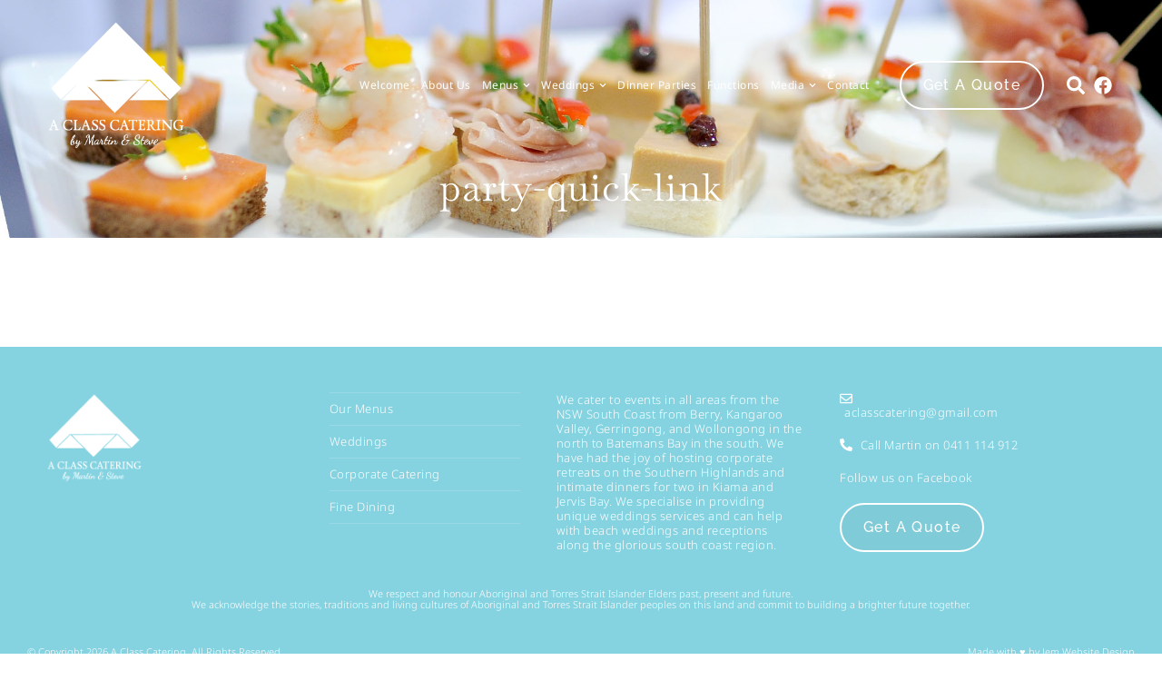

--- FILE ---
content_type: text/html; charset=UTF-8
request_url: https://aclasscatering.com.au/fine-dining-dinner-parties/party-quick-link/
body_size: 22779
content:
<!DOCTYPE html>
<!--[if !(IE 6) | !(IE 7) | !(IE 8)  ]><!-->
<html lang="en-AU" class="no-js">
<!--<![endif]-->
<head>
	<meta charset="UTF-8" />
		<meta name="viewport" content="width=device-width, initial-scale=1, maximum-scale=1, user-scalable=0">
			<link rel="profile" href="https://gmpg.org/xfn/11" />
	<meta name='robots' content='index, follow, max-image-preview:large, max-snippet:-1, max-video-preview:-1' />
	<style>img:is([sizes="auto" i], [sizes^="auto," i]) { contain-intrinsic-size: 3000px 1500px }</style>
	
	<!-- This site is optimized with the Yoast SEO plugin v20.7 - https://yoast.com/wordpress/plugins/seo/ -->
	<title>party-quick-link &raquo; A Class Catering</title>
	<link rel="canonical" href="https://aclasscatering.com.au/fine-dining-dinner-parties/party-quick-link/" />
	<meta property="og:locale" content="en_US" />
	<meta property="og:type" content="article" />
	<meta property="og:title" content="party-quick-link &raquo; A Class Catering" />
	<meta property="og:url" content="https://aclasscatering.com.au/fine-dining-dinner-parties/party-quick-link/" />
	<meta property="og:site_name" content="A Class Catering" />
	<meta property="article:publisher" content="https://www.facebook.com/pages/Illawarra-A-Class-Catering/253955547970484?ref=ts&amp;amp%3bamp%3bfref=ts" />
	<meta property="og:image" content="https://aclasscatering.com.au/fine-dining-dinner-parties/party-quick-link" />
	<meta property="og:image:width" content="370" />
	<meta property="og:image:height" content="208" />
	<meta property="og:image:type" content="image/jpeg" />
	<script type="application/ld+json" class="yoast-schema-graph">{"@context":"https://schema.org","@graph":[{"@type":"WebPage","@id":"https://aclasscatering.com.au/fine-dining-dinner-parties/party-quick-link/","url":"https://aclasscatering.com.au/fine-dining-dinner-parties/party-quick-link/","name":"party-quick-link &raquo; A Class Catering","isPartOf":{"@id":"https://aclasscatering.com.au/#website"},"primaryImageOfPage":{"@id":"https://aclasscatering.com.au/fine-dining-dinner-parties/party-quick-link/#primaryimage"},"image":{"@id":"https://aclasscatering.com.au/fine-dining-dinner-parties/party-quick-link/#primaryimage"},"thumbnailUrl":"https://aclasscatering.com.au/wp-content/uploads/2015/03/party-quick-link.jpg","datePublished":"2017-03-09T04:04:10+00:00","dateModified":"2017-03-09T04:04:10+00:00","breadcrumb":{"@id":"https://aclasscatering.com.au/fine-dining-dinner-parties/party-quick-link/#breadcrumb"},"inLanguage":"en-AU","potentialAction":[{"@type":"ReadAction","target":["https://aclasscatering.com.au/fine-dining-dinner-parties/party-quick-link/"]}]},{"@type":"ImageObject","inLanguage":"en-AU","@id":"https://aclasscatering.com.au/fine-dining-dinner-parties/party-quick-link/#primaryimage","url":"https://aclasscatering.com.au/wp-content/uploads/2015/03/party-quick-link.jpg","contentUrl":"https://aclasscatering.com.au/wp-content/uploads/2015/03/party-quick-link.jpg","width":370,"height":208},{"@type":"BreadcrumbList","@id":"https://aclasscatering.com.au/fine-dining-dinner-parties/party-quick-link/#breadcrumb","itemListElement":[{"@type":"ListItem","position":1,"name":"Home","item":"https://aclasscatering.com.au/"},{"@type":"ListItem","position":2,"name":"Fine Dining","item":"https://aclasscatering.com.au/fine-dining-dinner-parties/"},{"@type":"ListItem","position":3,"name":"party-quick-link"}]},{"@type":"WebSite","@id":"https://aclasscatering.com.au/#website","url":"https://aclasscatering.com.au/","name":"A Class Catering","description":"by Martin and Steve","publisher":{"@id":"https://aclasscatering.com.au/#organization"},"potentialAction":[{"@type":"SearchAction","target":{"@type":"EntryPoint","urlTemplate":"https://aclasscatering.com.au/?s={search_term_string}"},"query-input":"required name=search_term_string"}],"inLanguage":"en-AU"},{"@type":"Organization","@id":"https://aclasscatering.com.au/#organization","name":"A Class Catering","url":"https://aclasscatering.com.au/","logo":{"@type":"ImageObject","inLanguage":"en-AU","@id":"https://aclasscatering.com.au/#/schema/logo/image/","url":"https://aclasscatering.com.au/wp-content/uploads/2015/02/AClass_Logo_Main.png","contentUrl":"https://aclasscatering.com.au/wp-content/uploads/2015/02/AClass_Logo_Main.png","width":238,"height":220,"caption":"A Class Catering"},"image":{"@id":"https://aclasscatering.com.au/#/schema/logo/image/"},"sameAs":["https://www.facebook.com/pages/Illawarra-A-Class-Catering/253955547970484?ref=ts&amp;amp;fref=ts"]}]}</script>
	<!-- / Yoast SEO plugin. -->


<link rel='dns-prefetch' href='//maxcdn.bootstrapcdn.com' />
<link rel="alternate" type="application/rss+xml" title="A Class Catering &raquo; Feed" href="https://aclasscatering.com.au/feed/" />
<script>
window._wpemojiSettings = {"baseUrl":"https:\/\/s.w.org\/images\/core\/emoji\/16.0.1\/72x72\/","ext":".png","svgUrl":"https:\/\/s.w.org\/images\/core\/emoji\/16.0.1\/svg\/","svgExt":".svg","source":{"concatemoji":"https:\/\/aclasscatering.com.au\/wp-includes\/js\/wp-emoji-release.min.js?ver=6.8.3"}};
/*! This file is auto-generated */
!function(s,n){var o,i,e;function c(e){try{var t={supportTests:e,timestamp:(new Date).valueOf()};sessionStorage.setItem(o,JSON.stringify(t))}catch(e){}}function p(e,t,n){e.clearRect(0,0,e.canvas.width,e.canvas.height),e.fillText(t,0,0);var t=new Uint32Array(e.getImageData(0,0,e.canvas.width,e.canvas.height).data),a=(e.clearRect(0,0,e.canvas.width,e.canvas.height),e.fillText(n,0,0),new Uint32Array(e.getImageData(0,0,e.canvas.width,e.canvas.height).data));return t.every(function(e,t){return e===a[t]})}function u(e,t){e.clearRect(0,0,e.canvas.width,e.canvas.height),e.fillText(t,0,0);for(var n=e.getImageData(16,16,1,1),a=0;a<n.data.length;a++)if(0!==n.data[a])return!1;return!0}function f(e,t,n,a){switch(t){case"flag":return n(e,"\ud83c\udff3\ufe0f\u200d\u26a7\ufe0f","\ud83c\udff3\ufe0f\u200b\u26a7\ufe0f")?!1:!n(e,"\ud83c\udde8\ud83c\uddf6","\ud83c\udde8\u200b\ud83c\uddf6")&&!n(e,"\ud83c\udff4\udb40\udc67\udb40\udc62\udb40\udc65\udb40\udc6e\udb40\udc67\udb40\udc7f","\ud83c\udff4\u200b\udb40\udc67\u200b\udb40\udc62\u200b\udb40\udc65\u200b\udb40\udc6e\u200b\udb40\udc67\u200b\udb40\udc7f");case"emoji":return!a(e,"\ud83e\udedf")}return!1}function g(e,t,n,a){var r="undefined"!=typeof WorkerGlobalScope&&self instanceof WorkerGlobalScope?new OffscreenCanvas(300,150):s.createElement("canvas"),o=r.getContext("2d",{willReadFrequently:!0}),i=(o.textBaseline="top",o.font="600 32px Arial",{});return e.forEach(function(e){i[e]=t(o,e,n,a)}),i}function t(e){var t=s.createElement("script");t.src=e,t.defer=!0,s.head.appendChild(t)}"undefined"!=typeof Promise&&(o="wpEmojiSettingsSupports",i=["flag","emoji"],n.supports={everything:!0,everythingExceptFlag:!0},e=new Promise(function(e){s.addEventListener("DOMContentLoaded",e,{once:!0})}),new Promise(function(t){var n=function(){try{var e=JSON.parse(sessionStorage.getItem(o));if("object"==typeof e&&"number"==typeof e.timestamp&&(new Date).valueOf()<e.timestamp+604800&&"object"==typeof e.supportTests)return e.supportTests}catch(e){}return null}();if(!n){if("undefined"!=typeof Worker&&"undefined"!=typeof OffscreenCanvas&&"undefined"!=typeof URL&&URL.createObjectURL&&"undefined"!=typeof Blob)try{var e="postMessage("+g.toString()+"("+[JSON.stringify(i),f.toString(),p.toString(),u.toString()].join(",")+"));",a=new Blob([e],{type:"text/javascript"}),r=new Worker(URL.createObjectURL(a),{name:"wpTestEmojiSupports"});return void(r.onmessage=function(e){c(n=e.data),r.terminate(),t(n)})}catch(e){}c(n=g(i,f,p,u))}t(n)}).then(function(e){for(var t in e)n.supports[t]=e[t],n.supports.everything=n.supports.everything&&n.supports[t],"flag"!==t&&(n.supports.everythingExceptFlag=n.supports.everythingExceptFlag&&n.supports[t]);n.supports.everythingExceptFlag=n.supports.everythingExceptFlag&&!n.supports.flag,n.DOMReady=!1,n.readyCallback=function(){n.DOMReady=!0}}).then(function(){return e}).then(function(){var e;n.supports.everything||(n.readyCallback(),(e=n.source||{}).concatemoji?t(e.concatemoji):e.wpemoji&&e.twemoji&&(t(e.twemoji),t(e.wpemoji)))}))}((window,document),window._wpemojiSettings);
</script>
<style id='wp-emoji-styles-inline-css'>

	img.wp-smiley, img.emoji {
		display: inline !important;
		border: none !important;
		box-shadow: none !important;
		height: 1em !important;
		width: 1em !important;
		margin: 0 0.07em !important;
		vertical-align: -0.1em !important;
		background: none !important;
		padding: 0 !important;
	}
</style>
<link rel='stylesheet' id='wp-block-library-css' href='https://aclasscatering.com.au/wp-includes/css/dist/block-library/style.min.css?ver=6.8.3' media='all' />
<style id='wp-block-library-theme-inline-css'>
.wp-block-audio :where(figcaption){color:#555;font-size:13px;text-align:center}.is-dark-theme .wp-block-audio :where(figcaption){color:#ffffffa6}.wp-block-audio{margin:0 0 1em}.wp-block-code{border:1px solid #ccc;border-radius:4px;font-family:Menlo,Consolas,monaco,monospace;padding:.8em 1em}.wp-block-embed :where(figcaption){color:#555;font-size:13px;text-align:center}.is-dark-theme .wp-block-embed :where(figcaption){color:#ffffffa6}.wp-block-embed{margin:0 0 1em}.blocks-gallery-caption{color:#555;font-size:13px;text-align:center}.is-dark-theme .blocks-gallery-caption{color:#ffffffa6}:root :where(.wp-block-image figcaption){color:#555;font-size:13px;text-align:center}.is-dark-theme :root :where(.wp-block-image figcaption){color:#ffffffa6}.wp-block-image{margin:0 0 1em}.wp-block-pullquote{border-bottom:4px solid;border-top:4px solid;color:currentColor;margin-bottom:1.75em}.wp-block-pullquote cite,.wp-block-pullquote footer,.wp-block-pullquote__citation{color:currentColor;font-size:.8125em;font-style:normal;text-transform:uppercase}.wp-block-quote{border-left:.25em solid;margin:0 0 1.75em;padding-left:1em}.wp-block-quote cite,.wp-block-quote footer{color:currentColor;font-size:.8125em;font-style:normal;position:relative}.wp-block-quote:where(.has-text-align-right){border-left:none;border-right:.25em solid;padding-left:0;padding-right:1em}.wp-block-quote:where(.has-text-align-center){border:none;padding-left:0}.wp-block-quote.is-large,.wp-block-quote.is-style-large,.wp-block-quote:where(.is-style-plain){border:none}.wp-block-search .wp-block-search__label{font-weight:700}.wp-block-search__button{border:1px solid #ccc;padding:.375em .625em}:where(.wp-block-group.has-background){padding:1.25em 2.375em}.wp-block-separator.has-css-opacity{opacity:.4}.wp-block-separator{border:none;border-bottom:2px solid;margin-left:auto;margin-right:auto}.wp-block-separator.has-alpha-channel-opacity{opacity:1}.wp-block-separator:not(.is-style-wide):not(.is-style-dots){width:100px}.wp-block-separator.has-background:not(.is-style-dots){border-bottom:none;height:1px}.wp-block-separator.has-background:not(.is-style-wide):not(.is-style-dots){height:2px}.wp-block-table{margin:0 0 1em}.wp-block-table td,.wp-block-table th{word-break:normal}.wp-block-table :where(figcaption){color:#555;font-size:13px;text-align:center}.is-dark-theme .wp-block-table :where(figcaption){color:#ffffffa6}.wp-block-video :where(figcaption){color:#555;font-size:13px;text-align:center}.is-dark-theme .wp-block-video :where(figcaption){color:#ffffffa6}.wp-block-video{margin:0 0 1em}:root :where(.wp-block-template-part.has-background){margin-bottom:0;margin-top:0;padding:1.25em 2.375em}
</style>
<style id='classic-theme-styles-inline-css'>
/*! This file is auto-generated */
.wp-block-button__link{color:#fff;background-color:#32373c;border-radius:9999px;box-shadow:none;text-decoration:none;padding:calc(.667em + 2px) calc(1.333em + 2px);font-size:1.125em}.wp-block-file__button{background:#32373c;color:#fff;text-decoration:none}
</style>
<style id='global-styles-inline-css'>
:root{--wp--preset--aspect-ratio--square: 1;--wp--preset--aspect-ratio--4-3: 4/3;--wp--preset--aspect-ratio--3-4: 3/4;--wp--preset--aspect-ratio--3-2: 3/2;--wp--preset--aspect-ratio--2-3: 2/3;--wp--preset--aspect-ratio--16-9: 16/9;--wp--preset--aspect-ratio--9-16: 9/16;--wp--preset--color--black: #000000;--wp--preset--color--cyan-bluish-gray: #abb8c3;--wp--preset--color--white: #FFF;--wp--preset--color--pale-pink: #f78da7;--wp--preset--color--vivid-red: #cf2e2e;--wp--preset--color--luminous-vivid-orange: #ff6900;--wp--preset--color--luminous-vivid-amber: #fcb900;--wp--preset--color--light-green-cyan: #7bdcb5;--wp--preset--color--vivid-green-cyan: #00d084;--wp--preset--color--pale-cyan-blue: #8ed1fc;--wp--preset--color--vivid-cyan-blue: #0693e3;--wp--preset--color--vivid-purple: #9b51e0;--wp--preset--color--accent: #1ebbf0;--wp--preset--color--dark-gray: #111;--wp--preset--color--light-gray: #767676;--wp--preset--gradient--vivid-cyan-blue-to-vivid-purple: linear-gradient(135deg,rgba(6,147,227,1) 0%,rgb(155,81,224) 100%);--wp--preset--gradient--light-green-cyan-to-vivid-green-cyan: linear-gradient(135deg,rgb(122,220,180) 0%,rgb(0,208,130) 100%);--wp--preset--gradient--luminous-vivid-amber-to-luminous-vivid-orange: linear-gradient(135deg,rgba(252,185,0,1) 0%,rgba(255,105,0,1) 100%);--wp--preset--gradient--luminous-vivid-orange-to-vivid-red: linear-gradient(135deg,rgba(255,105,0,1) 0%,rgb(207,46,46) 100%);--wp--preset--gradient--very-light-gray-to-cyan-bluish-gray: linear-gradient(135deg,rgb(238,238,238) 0%,rgb(169,184,195) 100%);--wp--preset--gradient--cool-to-warm-spectrum: linear-gradient(135deg,rgb(74,234,220) 0%,rgb(151,120,209) 20%,rgb(207,42,186) 40%,rgb(238,44,130) 60%,rgb(251,105,98) 80%,rgb(254,248,76) 100%);--wp--preset--gradient--blush-light-purple: linear-gradient(135deg,rgb(255,206,236) 0%,rgb(152,150,240) 100%);--wp--preset--gradient--blush-bordeaux: linear-gradient(135deg,rgb(254,205,165) 0%,rgb(254,45,45) 50%,rgb(107,0,62) 100%);--wp--preset--gradient--luminous-dusk: linear-gradient(135deg,rgb(255,203,112) 0%,rgb(199,81,192) 50%,rgb(65,88,208) 100%);--wp--preset--gradient--pale-ocean: linear-gradient(135deg,rgb(255,245,203) 0%,rgb(182,227,212) 50%,rgb(51,167,181) 100%);--wp--preset--gradient--electric-grass: linear-gradient(135deg,rgb(202,248,128) 0%,rgb(113,206,126) 100%);--wp--preset--gradient--midnight: linear-gradient(135deg,rgb(2,3,129) 0%,rgb(40,116,252) 100%);--wp--preset--font-size--small: 13px;--wp--preset--font-size--medium: 20px;--wp--preset--font-size--large: 36px;--wp--preset--font-size--x-large: 42px;--wp--preset--spacing--20: 0.44rem;--wp--preset--spacing--30: 0.67rem;--wp--preset--spacing--40: 1rem;--wp--preset--spacing--50: 1.5rem;--wp--preset--spacing--60: 2.25rem;--wp--preset--spacing--70: 3.38rem;--wp--preset--spacing--80: 5.06rem;--wp--preset--shadow--natural: 6px 6px 9px rgba(0, 0, 0, 0.2);--wp--preset--shadow--deep: 12px 12px 50px rgba(0, 0, 0, 0.4);--wp--preset--shadow--sharp: 6px 6px 0px rgba(0, 0, 0, 0.2);--wp--preset--shadow--outlined: 6px 6px 0px -3px rgba(255, 255, 255, 1), 6px 6px rgba(0, 0, 0, 1);--wp--preset--shadow--crisp: 6px 6px 0px rgba(0, 0, 0, 1);}:where(.is-layout-flex){gap: 0.5em;}:where(.is-layout-grid){gap: 0.5em;}body .is-layout-flex{display: flex;}.is-layout-flex{flex-wrap: wrap;align-items: center;}.is-layout-flex > :is(*, div){margin: 0;}body .is-layout-grid{display: grid;}.is-layout-grid > :is(*, div){margin: 0;}:where(.wp-block-columns.is-layout-flex){gap: 2em;}:where(.wp-block-columns.is-layout-grid){gap: 2em;}:where(.wp-block-post-template.is-layout-flex){gap: 1.25em;}:where(.wp-block-post-template.is-layout-grid){gap: 1.25em;}.has-black-color{color: var(--wp--preset--color--black) !important;}.has-cyan-bluish-gray-color{color: var(--wp--preset--color--cyan-bluish-gray) !important;}.has-white-color{color: var(--wp--preset--color--white) !important;}.has-pale-pink-color{color: var(--wp--preset--color--pale-pink) !important;}.has-vivid-red-color{color: var(--wp--preset--color--vivid-red) !important;}.has-luminous-vivid-orange-color{color: var(--wp--preset--color--luminous-vivid-orange) !important;}.has-luminous-vivid-amber-color{color: var(--wp--preset--color--luminous-vivid-amber) !important;}.has-light-green-cyan-color{color: var(--wp--preset--color--light-green-cyan) !important;}.has-vivid-green-cyan-color{color: var(--wp--preset--color--vivid-green-cyan) !important;}.has-pale-cyan-blue-color{color: var(--wp--preset--color--pale-cyan-blue) !important;}.has-vivid-cyan-blue-color{color: var(--wp--preset--color--vivid-cyan-blue) !important;}.has-vivid-purple-color{color: var(--wp--preset--color--vivid-purple) !important;}.has-black-background-color{background-color: var(--wp--preset--color--black) !important;}.has-cyan-bluish-gray-background-color{background-color: var(--wp--preset--color--cyan-bluish-gray) !important;}.has-white-background-color{background-color: var(--wp--preset--color--white) !important;}.has-pale-pink-background-color{background-color: var(--wp--preset--color--pale-pink) !important;}.has-vivid-red-background-color{background-color: var(--wp--preset--color--vivid-red) !important;}.has-luminous-vivid-orange-background-color{background-color: var(--wp--preset--color--luminous-vivid-orange) !important;}.has-luminous-vivid-amber-background-color{background-color: var(--wp--preset--color--luminous-vivid-amber) !important;}.has-light-green-cyan-background-color{background-color: var(--wp--preset--color--light-green-cyan) !important;}.has-vivid-green-cyan-background-color{background-color: var(--wp--preset--color--vivid-green-cyan) !important;}.has-pale-cyan-blue-background-color{background-color: var(--wp--preset--color--pale-cyan-blue) !important;}.has-vivid-cyan-blue-background-color{background-color: var(--wp--preset--color--vivid-cyan-blue) !important;}.has-vivid-purple-background-color{background-color: var(--wp--preset--color--vivid-purple) !important;}.has-black-border-color{border-color: var(--wp--preset--color--black) !important;}.has-cyan-bluish-gray-border-color{border-color: var(--wp--preset--color--cyan-bluish-gray) !important;}.has-white-border-color{border-color: var(--wp--preset--color--white) !important;}.has-pale-pink-border-color{border-color: var(--wp--preset--color--pale-pink) !important;}.has-vivid-red-border-color{border-color: var(--wp--preset--color--vivid-red) !important;}.has-luminous-vivid-orange-border-color{border-color: var(--wp--preset--color--luminous-vivid-orange) !important;}.has-luminous-vivid-amber-border-color{border-color: var(--wp--preset--color--luminous-vivid-amber) !important;}.has-light-green-cyan-border-color{border-color: var(--wp--preset--color--light-green-cyan) !important;}.has-vivid-green-cyan-border-color{border-color: var(--wp--preset--color--vivid-green-cyan) !important;}.has-pale-cyan-blue-border-color{border-color: var(--wp--preset--color--pale-cyan-blue) !important;}.has-vivid-cyan-blue-border-color{border-color: var(--wp--preset--color--vivid-cyan-blue) !important;}.has-vivid-purple-border-color{border-color: var(--wp--preset--color--vivid-purple) !important;}.has-vivid-cyan-blue-to-vivid-purple-gradient-background{background: var(--wp--preset--gradient--vivid-cyan-blue-to-vivid-purple) !important;}.has-light-green-cyan-to-vivid-green-cyan-gradient-background{background: var(--wp--preset--gradient--light-green-cyan-to-vivid-green-cyan) !important;}.has-luminous-vivid-amber-to-luminous-vivid-orange-gradient-background{background: var(--wp--preset--gradient--luminous-vivid-amber-to-luminous-vivid-orange) !important;}.has-luminous-vivid-orange-to-vivid-red-gradient-background{background: var(--wp--preset--gradient--luminous-vivid-orange-to-vivid-red) !important;}.has-very-light-gray-to-cyan-bluish-gray-gradient-background{background: var(--wp--preset--gradient--very-light-gray-to-cyan-bluish-gray) !important;}.has-cool-to-warm-spectrum-gradient-background{background: var(--wp--preset--gradient--cool-to-warm-spectrum) !important;}.has-blush-light-purple-gradient-background{background: var(--wp--preset--gradient--blush-light-purple) !important;}.has-blush-bordeaux-gradient-background{background: var(--wp--preset--gradient--blush-bordeaux) !important;}.has-luminous-dusk-gradient-background{background: var(--wp--preset--gradient--luminous-dusk) !important;}.has-pale-ocean-gradient-background{background: var(--wp--preset--gradient--pale-ocean) !important;}.has-electric-grass-gradient-background{background: var(--wp--preset--gradient--electric-grass) !important;}.has-midnight-gradient-background{background: var(--wp--preset--gradient--midnight) !important;}.has-small-font-size{font-size: var(--wp--preset--font-size--small) !important;}.has-medium-font-size{font-size: var(--wp--preset--font-size--medium) !important;}.has-large-font-size{font-size: var(--wp--preset--font-size--large) !important;}.has-x-large-font-size{font-size: var(--wp--preset--font-size--x-large) !important;}
:where(.wp-block-post-template.is-layout-flex){gap: 1.25em;}:where(.wp-block-post-template.is-layout-grid){gap: 1.25em;}
:where(.wp-block-columns.is-layout-flex){gap: 2em;}:where(.wp-block-columns.is-layout-grid){gap: 2em;}
:root :where(.wp-block-pullquote){font-size: 1.5em;line-height: 1.6;}
</style>
<link rel='stylesheet' id='advpsStyleSheet-css' href='https://aclasscatering.com.au/wp-content/plugins/advanced-post-slider/advps-style.css?ver=6.8.3' media='all' />
<link rel='stylesheet' id='eeb-css-frontend-css' href='https://aclasscatering.com.au/wp-content/plugins/email-encoder-bundle/core/includes/assets/css/style.css?ver=250629-01759' media='all' />
<link rel='stylesheet' id='dashicons-css' href='https://aclasscatering.com.au/wp-includes/css/dashicons.min.css?ver=6.8.3' media='all' />
<link rel='stylesheet' id='cff-css' href='https://aclasscatering.com.au/wp-content/plugins/custom-facebook-feed/assets/css/cff-style.min.css?ver=4.1.8' media='all' />
<link rel='stylesheet' id='sb-font-awesome-css' href='https://maxcdn.bootstrapcdn.com/font-awesome/4.7.0/css/font-awesome.min.css?ver=6.8.3' media='all' />
<link rel='stylesheet' id='elementor-frontend-css' href='https://aclasscatering.com.au/wp-content/uploads/elementor/css/custom-frontend.min.css?ver=1766680009' media='all' />
<link rel='stylesheet' id='widget-image-css' href='https://aclasscatering.com.au/wp-content/plugins/elementor/assets/css/widget-image.min.css?ver=3.31.2' media='all' />
<link rel='stylesheet' id='the7_horizontal-menu-css' href='https://aclasscatering.com.au/wp-content/themes/dt-the7/css/compatibility/elementor/the7-horizontal-menu-widget.min.css?ver=12.5.1' media='all' />
<link rel='stylesheet' id='the7-icon-widget-css' href='https://aclasscatering.com.au/wp-content/themes/dt-the7/css/compatibility/elementor/the7-icon-widget.min.css?ver=12.5.1' media='all' />
<link rel='stylesheet' id='the7-e-sticky-effect-css' href='https://aclasscatering.com.au/wp-content/themes/dt-the7/css/compatibility/elementor/the7-sticky-effects.min.css?ver=12.5.1' media='all' />
<link rel='stylesheet' id='the7-vertical-menu-widget-css' href='https://aclasscatering.com.au/wp-content/themes/dt-the7/css/compatibility/elementor/the7-vertical-menu-widget.min.css?ver=12.5.1' media='all' />
<link rel='stylesheet' id='widget-icon-list-css' href='https://aclasscatering.com.au/wp-content/uploads/elementor/css/custom-widget-icon-list.min.css?ver=1766680009' media='all' />
<link rel='stylesheet' id='widget-heading-css' href='https://aclasscatering.com.au/wp-content/plugins/elementor/assets/css/widget-heading.min.css?ver=3.31.2' media='all' />
<link rel='stylesheet' id='elementor-post-7030-css' href='https://aclasscatering.com.au/wp-content/uploads/elementor/css/post-7030.css?ver=1766680009' media='all' />
<link rel='stylesheet' id='cffstyles-css' href='https://aclasscatering.com.au/wp-content/plugins/custom-facebook-feed/assets/css/cff-style.min.css?ver=4.1.8' media='all' />
<link rel='stylesheet' id='elementor-post-7072-css' href='https://aclasscatering.com.au/wp-content/uploads/elementor/css/post-7072.css?ver=1766680012' media='all' />
<link rel='stylesheet' id='elementor-post-7052-css' href='https://aclasscatering.com.au/wp-content/uploads/elementor/css/post-7052.css?ver=1766680010' media='all' />
<link rel='stylesheet' id='elementor-post-7065-css' href='https://aclasscatering.com.au/wp-content/uploads/elementor/css/post-7065.css?ver=1766680066' media='all' />
<link rel='stylesheet' id='dt-main-css' href='https://aclasscatering.com.au/wp-content/themes/dt-the7/css/main.min.css?ver=12.5.1' media='all' />
<style id='dt-main-inline-css'>
body #load {
  display: block;
  height: 100%;
  overflow: hidden;
  position: fixed;
  width: 100%;
  z-index: 9901;
  opacity: 1;
  visibility: visible;
  transition: all .35s ease-out;
}
.load-wrap {
  width: 100%;
  height: 100%;
  background-position: center center;
  background-repeat: no-repeat;
  text-align: center;
  display: -ms-flexbox;
  display: -ms-flex;
  display: flex;
  -ms-align-items: center;
  -ms-flex-align: center;
  align-items: center;
  -ms-flex-flow: column wrap;
  flex-flow: column wrap;
  -ms-flex-pack: center;
  -ms-justify-content: center;
  justify-content: center;
}
.load-wrap > svg {
  position: absolute;
  top: 50%;
  left: 50%;
  transform: translate(-50%,-50%);
}
#load {
  background: var(--the7-elementor-beautiful-loading-bg,#ffffff);
  --the7-beautiful-spinner-color2: var(--the7-beautiful-spinner-color,rgba(51,51,51,0.25));
}

</style>
<link rel='stylesheet' id='the7-custom-scrollbar-css' href='https://aclasscatering.com.au/wp-content/themes/dt-the7/lib/custom-scrollbar/custom-scrollbar.min.css?ver=12.5.1' media='all' />
<link rel='stylesheet' id='the7-css-vars-css' href='https://aclasscatering.com.au/wp-content/uploads/the7-css/css-vars.css?ver=61a21587b7e5' media='all' />
<link rel='stylesheet' id='dt-custom-css' href='https://aclasscatering.com.au/wp-content/uploads/the7-css/custom.css?ver=61a21587b7e5' media='all' />
<link rel='stylesheet' id='dt-media-css' href='https://aclasscatering.com.au/wp-content/uploads/the7-css/media.css?ver=61a21587b7e5' media='all' />
<link rel='stylesheet' id='the7-mega-menu-css' href='https://aclasscatering.com.au/wp-content/uploads/the7-css/mega-menu.css?ver=61a21587b7e5' media='all' />
<link rel='stylesheet' id='style-css' href='https://aclasscatering.com.au/wp-content/themes/dt-the7/style.css?ver=12.5.1' media='all' />
<link rel='stylesheet' id='the7-elementor-global-css' href='https://aclasscatering.com.au/wp-content/themes/dt-the7/css/compatibility/elementor/elementor-global.min.css?ver=12.5.1' media='all' />
<link rel='stylesheet' id='jquery-magnific-popup-css' href='https://aclasscatering.com.au/wp-content/plugins/cyclone-slider-pro/libs/magnific-popup/magnific-popup.css?ver=2.8.1' media='all' />
<link rel='stylesheet' id='cyclone-template-style-dark-css' href='https://aclasscatering.com.au/wp-content/plugins/cyclone-slider-pro/templates/dark/style.css?ver=2.8.1' media='all' />
<link rel='stylesheet' id='cyclone-template-style-default-css' href='https://aclasscatering.com.au/wp-content/plugins/cyclone-slider-pro/templates/default/style.css?ver=2.8.1' media='all' />
<link rel='stylesheet' id='cyclone-template-style-galleria-css' href='https://aclasscatering.com.au/wp-content/plugins/cyclone-slider-pro/templates/galleria/style.css?ver=2.8.1' media='all' />
<link rel='stylesheet' id='cyclone-template-style-standard-css' href='https://aclasscatering.com.au/wp-content/plugins/cyclone-slider-pro/templates/standard/style.css?ver=2.8.1' media='all' />
<link rel='stylesheet' id='cyclone-template-style-text-css' href='https://aclasscatering.com.au/wp-content/plugins/cyclone-slider-pro/templates/text/style.css?ver=2.8.1' media='all' />
<link rel='stylesheet' id='cyclone-template-style-thumbnails-css' href='https://aclasscatering.com.au/wp-content/plugins/cyclone-slider-pro/templates/thumbnails/style.css?ver=2.8.1' media='all' />
<link rel='stylesheet' id='elementor-gf-local-notosans-css' href='https://aclasscatering.com.au/wp-content/uploads/elementor/google-fonts/css/notosans.css?ver=1751149405' media='all' />
<link rel='stylesheet' id='elementor-gf-local-baskervville-css' href='https://aclasscatering.com.au/wp-content/uploads/elementor/google-fonts/css/baskervville.css?ver=1751149386' media='all' />
<link rel='stylesheet' id='elementor-gf-local-exo-css' href='https://aclasscatering.com.au/wp-content/uploads/elementor/google-fonts/css/exo.css?ver=1751149412' media='all' />
<link rel='stylesheet' id='elementor-gf-local-raleway-css' href='https://aclasscatering.com.au/wp-content/uploads/elementor/google-fonts/css/raleway.css?ver=1751149423' media='all' />
<script src="https://aclasscatering.com.au/wp-includes/js/jquery/jquery.min.js?ver=3.7.1" id="jquery-core-js"></script>
<script src="https://aclasscatering.com.au/wp-includes/js/jquery/jquery-migrate.min.js?ver=3.4.1" id="jquery-migrate-js"></script>
<script src="https://aclasscatering.com.au/wp-content/plugins/advanced-post-slider/js/advps.frnt.script.js?ver=6.8.3" id="advps_front_script-js"></script>
<script src="https://aclasscatering.com.au/wp-content/plugins/advanced-post-slider/bxslider/jquery.bxslider.min.js?ver=6.8.3" id="advps_jbx-js"></script>
<script src="https://aclasscatering.com.au/wp-content/plugins/email-encoder-bundle/core/includes/assets/js/custom.js?ver=250629-01759" id="eeb-js-frontend-js"></script>
<script id="dt-above-fold-js-extra">
var dtLocal = {"themeUrl":"https:\/\/aclasscatering.com.au\/wp-content\/themes\/dt-the7","passText":"To view this protected post, enter the password below:","moreButtonText":{"loading":"Loading...","loadMore":"Load more"},"postID":"2342","ajaxurl":"https:\/\/aclasscatering.com.au\/wp-admin\/admin-ajax.php","REST":{"baseUrl":"https:\/\/aclasscatering.com.au\/wp-json\/the7\/v1","endpoints":{"sendMail":"\/send-mail"}},"contactMessages":{"required":"One or more fields have an error. Please check and try again.","terms":"Please accept the privacy policy.","fillTheCaptchaError":"Please, fill the captcha."},"captchaSiteKey":"","ajaxNonce":"a840098e09","pageData":{"type":"page","template":"page","layout":null},"themeSettings":{"smoothScroll":"off","lazyLoading":false,"desktopHeader":{"height":90},"ToggleCaptionEnabled":"disabled","ToggleCaption":"Navigation","floatingHeader":{"showAfter":94,"showMenu":false,"height":60,"logo":{"showLogo":true,"html":"<img class=\" preload-me\" src=\"https:\/\/aclasscatering.com.au\/wp-content\/themes\/dt-the7\/inc\/presets\/images\/full\/skin11r.header-style-floating-logo-regular.png\" srcset=\"https:\/\/aclasscatering.com.au\/wp-content\/themes\/dt-the7\/inc\/presets\/images\/full\/skin11r.header-style-floating-logo-regular.png 44w, https:\/\/aclasscatering.com.au\/wp-content\/themes\/dt-the7\/inc\/presets\/images\/full\/skin11r.header-style-floating-logo-hd.png 88w\" width=\"44\" height=\"44\"   sizes=\"44px\" alt=\"A Class Catering\" \/>","url":"https:\/\/aclasscatering.com.au\/"}},"topLine":{"floatingTopLine":{"logo":{"showLogo":false,"html":""}}},"mobileHeader":{"firstSwitchPoint":992,"secondSwitchPoint":778,"firstSwitchPointHeight":60,"secondSwitchPointHeight":60,"mobileToggleCaptionEnabled":"disabled","mobileToggleCaption":"Menu"},"stickyMobileHeaderFirstSwitch":{"logo":{"html":"<img class=\" preload-me\" src=\"https:\/\/aclasscatering.com.au\/wp-content\/themes\/dt-the7\/inc\/presets\/images\/full\/skin11r.header-style-mobile-logo-regular.png\" srcset=\"https:\/\/aclasscatering.com.au\/wp-content\/themes\/dt-the7\/inc\/presets\/images\/full\/skin11r.header-style-mobile-logo-regular.png 44w, https:\/\/aclasscatering.com.au\/wp-content\/themes\/dt-the7\/inc\/presets\/images\/full\/skin11r.header-style-mobile-logo-hd.png 88w\" width=\"44\" height=\"44\"   sizes=\"44px\" alt=\"A Class Catering\" \/>"}},"stickyMobileHeaderSecondSwitch":{"logo":{"html":"<img class=\" preload-me\" src=\"https:\/\/aclasscatering.com.au\/wp-content\/themes\/dt-the7\/inc\/presets\/images\/full\/skin11r.header-style-mobile-logo-regular.png\" srcset=\"https:\/\/aclasscatering.com.au\/wp-content\/themes\/dt-the7\/inc\/presets\/images\/full\/skin11r.header-style-mobile-logo-regular.png 44w, https:\/\/aclasscatering.com.au\/wp-content\/themes\/dt-the7\/inc\/presets\/images\/full\/skin11r.header-style-mobile-logo-hd.png 88w\" width=\"44\" height=\"44\"   sizes=\"44px\" alt=\"A Class Catering\" \/>"}},"sidebar":{"switchPoint":992},"boxedWidth":"1280px"},"elementor":{"settings":{"container_width":90}}};
var dtShare = {"shareButtonText":{"facebook":"Share on Facebook","twitter":"Share on X","pinterest":"Pin it","linkedin":"Share on Linkedin","whatsapp":"Share on Whatsapp"},"overlayOpacity":"85"};
</script>
<script src="https://aclasscatering.com.au/wp-content/themes/dt-the7/js/above-the-fold.min.js?ver=12.5.1" id="dt-above-fold-js"></script>
<link rel="https://api.w.org/" href="https://aclasscatering.com.au/wp-json/" /><link rel="alternate" title="JSON" type="application/json" href="https://aclasscatering.com.au/wp-json/wp/v2/media/2342" /><link rel="EditURI" type="application/rsd+xml" title="RSD" href="https://aclasscatering.com.au/xmlrpc.php?rsd" />
<meta name="generator" content="WordPress 6.8.3" />
<link rel='shortlink' href='https://aclasscatering.com.au/?p=2342' />
<link rel="alternate" title="oEmbed (JSON)" type="application/json+oembed" href="https://aclasscatering.com.au/wp-json/oembed/1.0/embed?url=https%3A%2F%2Faclasscatering.com.au%2Ffine-dining-dinner-parties%2Fparty-quick-link%2F" />
<link rel="alternate" title="oEmbed (XML)" type="text/xml+oembed" href="https://aclasscatering.com.au/wp-json/oembed/1.0/embed?url=https%3A%2F%2Faclasscatering.com.au%2Ffine-dining-dinner-parties%2Fparty-quick-link%2F&#038;format=xml" />
<meta name="generator" content="Elementor 3.31.2; features: e_font_icon_svg, e_element_cache; settings: css_print_method-external, google_font-enabled, font_display-swap">
			<style>
				.e-con.e-parent:nth-of-type(n+4):not(.e-lazyloaded):not(.e-no-lazyload),
				.e-con.e-parent:nth-of-type(n+4):not(.e-lazyloaded):not(.e-no-lazyload) * {
					background-image: none !important;
				}
				@media screen and (max-height: 1024px) {
					.e-con.e-parent:nth-of-type(n+3):not(.e-lazyloaded):not(.e-no-lazyload),
					.e-con.e-parent:nth-of-type(n+3):not(.e-lazyloaded):not(.e-no-lazyload) * {
						background-image: none !important;
					}
				}
				@media screen and (max-height: 640px) {
					.e-con.e-parent:nth-of-type(n+2):not(.e-lazyloaded):not(.e-no-lazyload),
					.e-con.e-parent:nth-of-type(n+2):not(.e-lazyloaded):not(.e-no-lazyload) * {
						background-image: none !important;
					}
				}
			</style>
			<script type="text/javascript" id="the7-loader-script">
document.addEventListener("DOMContentLoaded", function(event) {
	var load = document.getElementById("load");
	if(!load.classList.contains('loader-removed')){
		var removeLoading = setTimeout(function() {
			load.className += " loader-removed";
		}, 300);
	}
});
</script>
		<link rel="icon" href="https://aclasscatering.com.au/wp-content/uploads/2015/02/AClass_Logo_Main2-70x70.png" sizes="32x32" />
<link rel="icon" href="https://aclasscatering.com.au/wp-content/uploads/2015/02/AClass_Logo_Main2.png" sizes="192x192" />
<link rel="apple-touch-icon" href="https://aclasscatering.com.au/wp-content/uploads/2015/02/AClass_Logo_Main2.png" />
<meta name="msapplication-TileImage" content="https://aclasscatering.com.au/wp-content/uploads/2015/02/AClass_Logo_Main2.png" />
<script>
  (function(i,s,o,g,r,a,m){i['GoogleAnalyticsObject']=r;i[r]=i[r]||function(){
  (i[r].q=i[r].q||[]).push(arguments)},i[r].l=1*new Date();a=s.createElement(o),
  m=s.getElementsByTagName(o)[0];a.async=1;a.src=g;m.parentNode.insertBefore(a,m)
  })(window,document,'script','//www.google-analytics.com/analytics.js','ga');

  ga('create', 'UA-49336827-18', 'auto');
  ga('send', 'pageview');

</script><style id='the7-custom-inline-css' type='text/css'>
.sub-nav .menu-item i.fa,
.sub-nav .menu-item i.fas,
.sub-nav .menu-item i.far,
.sub-nav .menu-item i.fab {
	text-align: center;
	width: 1.25em;
}
</style>
</head>
<body id="the7-body" class="attachment wp-singular attachment-template-default attachmentid-2342 attachment-jpeg wp-custom-logo wp-embed-responsive wp-theme-dt-the7 dt-responsive-on right-mobile-menu-close-icon ouside-menu-close-icon mobile-hamburger-close-bg-enable mobile-hamburger-close-bg-hover-enable  fade-medium-mobile-menu-close-icon fade-medium-menu-close-icon accent-gradient srcset-enabled btn-flat custom-btn-color custom-btn-hover-color sticky-mobile-header top-header first-switch-logo-left first-switch-menu-right second-switch-logo-left second-switch-menu-right right-mobile-menu layzr-loading-on popup-message-style the7-ver-12.5.1 the7-elementor-typography elementor-default elementor-template-full-width elementor-clear-template elementor-kit-7030 elementor-page-7065">
<!-- The7 12.5.1 -->
<div id="load" class="hourglass-loader">
	<div class="load-wrap"><style type="text/css">
    .the7-spinner {
        width: 60px;
        height: 72px;
        position: relative;
    }
    .the7-spinner > div {
        animation: spinner-animation 1.2s cubic-bezier(1, 1, 1, 1) infinite;
        width: 9px;
        left: 0;
        display: inline-block;
        position: absolute;
        background-color:var(--the7-beautiful-spinner-color2);
        height: 18px;
        top: 27px;
    }
    div.the7-spinner-animate-2 {
        animation-delay: 0.2s;
        left: 13px
    }
    div.the7-spinner-animate-3 {
        animation-delay: 0.4s;
        left: 26px
    }
    div.the7-spinner-animate-4 {
        animation-delay: 0.6s;
        left: 39px
    }
    div.the7-spinner-animate-5 {
        animation-delay: 0.8s;
        left: 52px
    }
    @keyframes spinner-animation {
        0% {
            top: 27px;
            height: 18px;
        }
        20% {
            top: 9px;
            height: 54px;
        }
        50% {
            top: 27px;
            height: 18px;
        }
        100% {
            top: 27px;
            height: 18px;
        }
    }
</style>

<div class="the7-spinner">
    <div class="the7-spinner-animate-1"></div>
    <div class="the7-spinner-animate-2"></div>
    <div class="the7-spinner-animate-3"></div>
    <div class="the7-spinner-animate-4"></div>
    <div class="the7-spinner-animate-5"></div>
</div></div>
</div>
<div id="page" >
	<a class="skip-link screen-reader-text" href="#content">Skip to content</a>

		<div data-elementor-type="header" data-elementor-id="7072" class="elementor elementor-7072 elementor-location-header" data-elementor-post-type="elementor_library">
					<section class="elementor-section elementor-top-section elementor-element elementor-element-520f3936 the7-e-sticky-overlap-yes elementor-section-height-min-height the7-e-sticky-row-yes the7-e-sticky-effect-yes elementor-section-full_width elementor-section-height-default elementor-section-items-middle" data-id="520f3936" data-element_type="section" data-settings="{&quot;the7_sticky_row_overlap&quot;:&quot;yes&quot;,&quot;the7_sticky_row&quot;:&quot;yes&quot;,&quot;the7_sticky_effects&quot;:&quot;yes&quot;,&quot;the7_sticky_effects_offset&quot;:50,&quot;background_background&quot;:&quot;classic&quot;,&quot;the7_sticky_row_devices&quot;:[&quot;desktop&quot;,&quot;tablet&quot;,&quot;mobile&quot;],&quot;the7_sticky_row_offset&quot;:0,&quot;the7_sticky_effects_devices&quot;:[&quot;desktop&quot;,&quot;tablet&quot;,&quot;mobile&quot;]}">
						<div class="elementor-container elementor-column-gap-no">
					<div class="elementor-column elementor-col-50 elementor-top-column elementor-element elementor-element-4b925f5a" data-id="4b925f5a" data-element_type="column">
			<div class="elementor-widget-wrap elementor-element-populated">
						<div class="elementor-element elementor-element-414e3b2 the7-img-sticky-size-effect-yes elementor-widget elementor-widget-image" data-id="414e3b2" data-element_type="widget" data-widget_type="image.default">
				<div class="elementor-widget-container">
																<a href="https://aclasscatering.com.au">
							<img width="238" height="220" src="https://aclasscatering.com.au/wp-content/uploads/2025/06/AClass_Logo_Reversed-BlueBackground.png" class="attachment-full size-full wp-image-7042" alt="" />								</a>
															</div>
				</div>
				<div class="elementor-element elementor-element-4cda3292 the7-img-sticky-size-effect-yes elementor-widget elementor-widget-image" data-id="4cda3292" data-element_type="widget" data-widget_type="image.default">
				<div class="elementor-widget-container">
																<a href="https://aclasscatering.com.au">
							<img width="238" height="220" src="https://aclasscatering.com.au/wp-content/uploads/2025/06/AClass_Logo_Reversed-BlueBackground.png" class="attachment-full size-full wp-image-7042" alt="" />								</a>
															</div>
				</div>
					</div>
		</div>
				<div class="elementor-column elementor-col-50 elementor-top-column elementor-element elementor-element-25d72df6" data-id="25d72df6" data-element_type="column">
			<div class="elementor-widget-wrap elementor-element-populated">
						<div class="elementor-element elementor-element-1baecee sub-menu-position-tablet-justify sub-menu-position-mobile-justify elementor-widget__width-auto elementor-hidden-tablet elementor-hidden-mobile parent-item-clickable-yes sub-menu-position-left dt-sub-menu_align-left sub-icon_position-right sub-icon_align-with_text elementor-widget elementor-widget-the7_horizontal-menu" data-id="1baecee" data-element_type="widget" data-settings="{&quot;dropdown&quot;:&quot;none&quot;,&quot;parent_is_clickable&quot;:&quot;yes&quot;}" data-widget_type="the7_horizontal-menu.default">
				<div class="elementor-widget-container">
					<div class="horizontal-menu-wrap"><nav class="dt-nav-menu-horizontal--main dt-nav-menu-horizontal__container justify-content-center widget-divider-"><ul class="dt-nav-menu-horizontal d-flex flex-row justify-content-center"><li class="menu-item menu-item-type-post_type menu-item-object-page menu-item-home menu-item-7749 first depth-0"><a href='https://aclasscatering.com.au/' data-level='1'><span class="item-content"><span class="menu-item-text  "><span class="menu-text">Welcome</span></span><span class="submenu-indicator" ><svg aria-hidden="true" class="desktop-menu-icon e-font-icon-svg e-fas-chevron-down" viewBox="0 0 448 512" xmlns="http://www.w3.org/2000/svg"><path d="M207.029 381.476L12.686 187.132c-9.373-9.373-9.373-24.569 0-33.941l22.667-22.667c9.357-9.357 24.522-9.375 33.901-.04L224 284.505l154.745-154.021c9.379-9.335 24.544-9.317 33.901.04l22.667 22.667c9.373 9.373 9.373 24.569 0 33.941L240.971 381.476c-9.373 9.372-24.569 9.372-33.942 0z"></path></svg><span class="submenu-mob-indicator" ></span></span></span></a></li> <li class="menu-item menu-item-type-post_type menu-item-object-page menu-item-733 depth-0"><a href='https://aclasscatering.com.au/about-a-class-catering/' data-level='1'><span class="item-content"><span class="menu-item-text  "><span class="menu-text">About Us</span></span><span class="submenu-indicator" ><svg aria-hidden="true" class="desktop-menu-icon e-font-icon-svg e-fas-chevron-down" viewBox="0 0 448 512" xmlns="http://www.w3.org/2000/svg"><path d="M207.029 381.476L12.686 187.132c-9.373-9.373-9.373-24.569 0-33.941l22.667-22.667c9.357-9.357 24.522-9.375 33.901-.04L224 284.505l154.745-154.021c9.379-9.335 24.544-9.317 33.901.04l22.667 22.667c9.373 9.373 9.373 24.569 0 33.941L240.971 381.476c-9.373 9.372-24.569 9.372-33.942 0z"></path></svg><span class="submenu-mob-indicator" ></span></span></span></a></li> <li class="menu-item menu-item-type-post_type menu-item-object-page menu-item-has-children menu-item-7778 has-children depth-0"><a href='https://aclasscatering.com.au/our-menus/' data-level='1'><span class="item-content"><span class="menu-item-text  "><span class="menu-text">Menus</span></span><span class="submenu-indicator" ><svg aria-hidden="true" class="desktop-menu-icon e-font-icon-svg e-fas-chevron-down" viewBox="0 0 448 512" xmlns="http://www.w3.org/2000/svg"><path d="M207.029 381.476L12.686 187.132c-9.373-9.373-9.373-24.569 0-33.941l22.667-22.667c9.357-9.357 24.522-9.375 33.901-.04L224 284.505l154.745-154.021c9.379-9.335 24.544-9.317 33.901.04l22.667 22.667c9.373 9.373 9.373 24.569 0 33.941L240.971 381.476c-9.373 9.372-24.569 9.372-33.942 0z"></path></svg><span class="submenu-mob-indicator" ></span></span></span></a><ul class="the7-e-sub-nav horizontal-sub-nav"><li class="menu-item menu-item-type-post_type menu-item-object-page menu-item-2396 first depth-1"><a href='https://aclasscatering.com.au/weddings/canapes-menu/' data-level='2'><span class="item-content"><span class="menu-item-text  "><span class="menu-text">Vegan, Vegetarian, G/F</span></span><span class="submenu-indicator" ><svg aria-hidden="true" class="desktop-menu-icon e-font-icon-svg e-fas-plus" viewBox="0 0 448 512" xmlns="http://www.w3.org/2000/svg"><path d="M416 208H272V64c0-17.67-14.33-32-32-32h-32c-17.67 0-32 14.33-32 32v144H32c-17.67 0-32 14.33-32 32v32c0 17.67 14.33 32 32 32h144v144c0 17.67 14.33 32 32 32h32c17.67 0 32-14.33 32-32V304h144c17.67 0 32-14.33 32-32v-32c0-17.67-14.33-32-32-32z"></path></svg><span class="submenu-mob-indicator" ></span></span></span></a></li> <li class="menu-item menu-item-type-post_type menu-item-object-page menu-item-2235 depth-1"><a href='https://aclasscatering.com.au/menus/grazing-station-menu/' data-level='2'><span class="item-content"><span class="menu-item-text  "><span class="menu-text">Grazing Station</span></span><span class="submenu-indicator" ><svg aria-hidden="true" class="desktop-menu-icon e-font-icon-svg e-fas-plus" viewBox="0 0 448 512" xmlns="http://www.w3.org/2000/svg"><path d="M416 208H272V64c0-17.67-14.33-32-32-32h-32c-17.67 0-32 14.33-32 32v144H32c-17.67 0-32 14.33-32 32v32c0 17.67 14.33 32 32 32h144v144c0 17.67 14.33 32 32 32h32c17.67 0 32-14.33 32-32V304h144c17.67 0 32-14.33 32-32v-32c0-17.67-14.33-32-32-32z"></path></svg><span class="submenu-mob-indicator" ></span></span></span></a></li> <li class="menu-item menu-item-type-post_type menu-item-object-page menu-item-1405 depth-1"><a href='https://aclasscatering.com.au/menus/cocktails-light-meals-menu/' data-level='2'><span class="item-content"><span class="menu-item-text  "><span class="menu-text">Finger Buffet Menu</span></span><span class="submenu-indicator" ><svg aria-hidden="true" class="desktop-menu-icon e-font-icon-svg e-fas-plus" viewBox="0 0 448 512" xmlns="http://www.w3.org/2000/svg"><path d="M416 208H272V64c0-17.67-14.33-32-32-32h-32c-17.67 0-32 14.33-32 32v144H32c-17.67 0-32 14.33-32 32v32c0 17.67 14.33 32 32 32h144v144c0 17.67 14.33 32 32 32h32c17.67 0 32-14.33 32-32V304h144c17.67 0 32-14.33 32-32v-32c0-17.67-14.33-32-32-32z"></path></svg><span class="submenu-mob-indicator" ></span></span></span></a></li> <li class="menu-item menu-item-type-post_type menu-item-object-page menu-item-1404 depth-1"><a href='https://aclasscatering.com.au/menus/roast-menu/' data-level='2'><span class="item-content"><span class="menu-item-text  "><span class="menu-text">Roasts Menu</span></span><span class="submenu-indicator" ><svg aria-hidden="true" class="desktop-menu-icon e-font-icon-svg e-fas-plus" viewBox="0 0 448 512" xmlns="http://www.w3.org/2000/svg"><path d="M416 208H272V64c0-17.67-14.33-32-32-32h-32c-17.67 0-32 14.33-32 32v144H32c-17.67 0-32 14.33-32 32v32c0 17.67 14.33 32 32 32h144v144c0 17.67 14.33 32 32 32h32c17.67 0 32-14.33 32-32V304h144c17.67 0 32-14.33 32-32v-32c0-17.67-14.33-32-32-32z"></path></svg><span class="submenu-mob-indicator" ></span></span></span></a></li> <li class="menu-item menu-item-type-post_type menu-item-object-page menu-item-1403 depth-1"><a href='https://aclasscatering.com.au/menus/bbq-menu/' data-level='2'><span class="item-content"><span class="menu-item-text  "><span class="menu-text">BBQ Menu</span></span><span class="submenu-indicator" ><svg aria-hidden="true" class="desktop-menu-icon e-font-icon-svg e-fas-plus" viewBox="0 0 448 512" xmlns="http://www.w3.org/2000/svg"><path d="M416 208H272V64c0-17.67-14.33-32-32-32h-32c-17.67 0-32 14.33-32 32v144H32c-17.67 0-32 14.33-32 32v32c0 17.67 14.33 32 32 32h144v144c0 17.67 14.33 32 32 32h32c17.67 0 32-14.33 32-32V304h144c17.67 0 32-14.33 32-32v-32c0-17.67-14.33-32-32-32z"></path></svg><span class="submenu-mob-indicator" ></span></span></span></a></li> <li class="menu-item menu-item-type-post_type menu-item-object-page menu-item-1402 depth-1"><a href='https://aclasscatering.com.au/menus/gourmet-bbq-menu/' data-level='2'><span class="item-content"><span class="menu-item-text  "><span class="menu-text">BBQ Special Menu</span></span><span class="submenu-indicator" ><svg aria-hidden="true" class="desktop-menu-icon e-font-icon-svg e-fas-plus" viewBox="0 0 448 512" xmlns="http://www.w3.org/2000/svg"><path d="M416 208H272V64c0-17.67-14.33-32-32-32h-32c-17.67 0-32 14.33-32 32v144H32c-17.67 0-32 14.33-32 32v32c0 17.67 14.33 32 32 32h144v144c0 17.67 14.33 32 32 32h32c17.67 0 32-14.33 32-32V304h144c17.67 0 32-14.33 32-32v-32c0-17.67-14.33-32-32-32z"></path></svg><span class="submenu-mob-indicator" ></span></span></span></a></li> <li class="menu-item menu-item-type-post_type menu-item-object-page menu-item-1410 depth-1"><a href='https://aclasscatering.com.au/menus/corporate-menu/' data-level='2'><span class="item-content"><span class="menu-item-text  "><span class="menu-text">Vegan Vegetarian and G/F menus</span></span><span class="submenu-indicator" ><svg aria-hidden="true" class="desktop-menu-icon e-font-icon-svg e-fas-plus" viewBox="0 0 448 512" xmlns="http://www.w3.org/2000/svg"><path d="M416 208H272V64c0-17.67-14.33-32-32-32h-32c-17.67 0-32 14.33-32 32v144H32c-17.67 0-32 14.33-32 32v32c0 17.67 14.33 32 32 32h144v144c0 17.67 14.33 32 32 32h32c17.67 0 32-14.33 32-32V304h144c17.67 0 32-14.33 32-32v-32c0-17.67-14.33-32-32-32z"></path></svg><span class="submenu-mob-indicator" ></span></span></span></a></li> <li class="menu-item menu-item-type-post_type menu-item-object-page menu-item-1460 depth-1"><a href='https://aclasscatering.com.au/menus/fine-dining-menu/' data-level='2'><span class="item-content"><span class="menu-item-text  "><span class="menu-text">Fine Dining Menu</span></span><span class="submenu-indicator" ><svg aria-hidden="true" class="desktop-menu-icon e-font-icon-svg e-fas-plus" viewBox="0 0 448 512" xmlns="http://www.w3.org/2000/svg"><path d="M416 208H272V64c0-17.67-14.33-32-32-32h-32c-17.67 0-32 14.33-32 32v144H32c-17.67 0-32 14.33-32 32v32c0 17.67 14.33 32 32 32h144v144c0 17.67 14.33 32 32 32h32c17.67 0 32-14.33 32-32V304h144c17.67 0 32-14.33 32-32v-32c0-17.67-14.33-32-32-32z"></path></svg><span class="submenu-mob-indicator" ></span></span></span></a></li> <li class="menu-item menu-item-type-post_type menu-item-object-page menu-item-2423 depth-1"><a href='https://aclasscatering.com.au/menus/banquet-sharing-platters/' data-level='2'><span class="item-content"><span class="menu-item-text  "><span class="menu-text">Banquet</span></span><span class="submenu-indicator" ><svg aria-hidden="true" class="desktop-menu-icon e-font-icon-svg e-fas-plus" viewBox="0 0 448 512" xmlns="http://www.w3.org/2000/svg"><path d="M416 208H272V64c0-17.67-14.33-32-32-32h-32c-17.67 0-32 14.33-32 32v144H32c-17.67 0-32 14.33-32 32v32c0 17.67 14.33 32 32 32h144v144c0 17.67 14.33 32 32 32h32c17.67 0 32-14.33 32-32V304h144c17.67 0 32-14.33 32-32v-32c0-17.67-14.33-32-32-32z"></path></svg><span class="submenu-mob-indicator" ></span></span></span></a></li> </ul></li> <li class="menu-item menu-item-type-post_type menu-item-object-page menu-item-has-children menu-item-742 has-children depth-0"><a href='https://aclasscatering.com.au/weddings/' data-level='1'><span class="item-content"><span class="menu-item-text  "><span class="menu-text">Weddings</span></span><span class="submenu-indicator" ><svg aria-hidden="true" class="desktop-menu-icon e-font-icon-svg e-fas-chevron-down" viewBox="0 0 448 512" xmlns="http://www.w3.org/2000/svg"><path d="M207.029 381.476L12.686 187.132c-9.373-9.373-9.373-24.569 0-33.941l22.667-22.667c9.357-9.357 24.522-9.375 33.901-.04L224 284.505l154.745-154.021c9.379-9.335 24.544-9.317 33.901.04l22.667 22.667c9.373 9.373 9.373 24.569 0 33.941L240.971 381.476c-9.373 9.372-24.569 9.372-33.942 0z"></path></svg><span class="submenu-mob-indicator" ></span></span></span></a><ul class="the7-e-sub-nav horizontal-sub-nav"><li class="menu-item menu-item-type-post_type menu-item-object-page menu-item-1959 first depth-1"><a href='https://aclasscatering.com.au/weddings/canapes-menu/' data-level='2'><span class="item-content"><span class="menu-item-text  "><span class="menu-text">Vegan, Vegetarian, G/F</span></span><span class="submenu-indicator" ><svg aria-hidden="true" class="desktop-menu-icon e-font-icon-svg e-fas-plus" viewBox="0 0 448 512" xmlns="http://www.w3.org/2000/svg"><path d="M416 208H272V64c0-17.67-14.33-32-32-32h-32c-17.67 0-32 14.33-32 32v144H32c-17.67 0-32 14.33-32 32v32c0 17.67 14.33 32 32 32h144v144c0 17.67 14.33 32 32 32h32c17.67 0 32-14.33 32-32V304h144c17.67 0 32-14.33 32-32v-32c0-17.67-14.33-32-32-32z"></path></svg><span class="submenu-mob-indicator" ></span></span></span></a></li> <li class="menu-item menu-item-type-post_type menu-item-object-page menu-item-2232 depth-1"><a href='https://aclasscatering.com.au/menus/grazing-station-menu/' data-level='2'><span class="item-content"><span class="menu-item-text  "><span class="menu-text">Grazing Station</span></span><span class="submenu-indicator" ><svg aria-hidden="true" class="desktop-menu-icon e-font-icon-svg e-fas-plus" viewBox="0 0 448 512" xmlns="http://www.w3.org/2000/svg"><path d="M416 208H272V64c0-17.67-14.33-32-32-32h-32c-17.67 0-32 14.33-32 32v144H32c-17.67 0-32 14.33-32 32v32c0 17.67 14.33 32 32 32h144v144c0 17.67 14.33 32 32 32h32c17.67 0 32-14.33 32-32V304h144c17.67 0 32-14.33 32-32v-32c0-17.67-14.33-32-32-32z"></path></svg><span class="submenu-mob-indicator" ></span></span></span></a></li> <li class="menu-item menu-item-type-post_type menu-item-object-page menu-item-1958 depth-1"><a href='https://aclasscatering.com.au/weddings/cocktails-light-meals-menu-weddings/' data-level='2'><span class="item-content"><span class="menu-item-text  "><span class="menu-text">Wedding Finger Buffet menu</span></span><span class="submenu-indicator" ><svg aria-hidden="true" class="desktop-menu-icon e-font-icon-svg e-fas-plus" viewBox="0 0 448 512" xmlns="http://www.w3.org/2000/svg"><path d="M416 208H272V64c0-17.67-14.33-32-32-32h-32c-17.67 0-32 14.33-32 32v144H32c-17.67 0-32 14.33-32 32v32c0 17.67 14.33 32 32 32h144v144c0 17.67 14.33 32 32 32h32c17.67 0 32-14.33 32-32V304h144c17.67 0 32-14.33 32-32v-32c0-17.67-14.33-32-32-32z"></path></svg><span class="submenu-mob-indicator" ></span></span></span></a></li> <li class="menu-item menu-item-type-post_type menu-item-object-page menu-item-1957 depth-1"><a href='https://aclasscatering.com.au/weddings/roast-menu-weddings/' data-level='2'><span class="item-content"><span class="menu-item-text  "><span class="menu-text">Wedding Roast Menu</span></span><span class="submenu-indicator" ><svg aria-hidden="true" class="desktop-menu-icon e-font-icon-svg e-fas-plus" viewBox="0 0 448 512" xmlns="http://www.w3.org/2000/svg"><path d="M416 208H272V64c0-17.67-14.33-32-32-32h-32c-17.67 0-32 14.33-32 32v144H32c-17.67 0-32 14.33-32 32v32c0 17.67 14.33 32 32 32h144v144c0 17.67 14.33 32 32 32h32c17.67 0 32-14.33 32-32V304h144c17.67 0 32-14.33 32-32v-32c0-17.67-14.33-32-32-32z"></path></svg><span class="submenu-mob-indicator" ></span></span></span></a></li> <li class="menu-item menu-item-type-post_type menu-item-object-page menu-item-1956 depth-1"><a href='https://aclasscatering.com.au/weddings/bbq-menu-weddings/' data-level='2'><span class="item-content"><span class="menu-item-text  "><span class="menu-text">Wedding BBQ Menu</span></span><span class="submenu-indicator" ><svg aria-hidden="true" class="desktop-menu-icon e-font-icon-svg e-fas-plus" viewBox="0 0 448 512" xmlns="http://www.w3.org/2000/svg"><path d="M416 208H272V64c0-17.67-14.33-32-32-32h-32c-17.67 0-32 14.33-32 32v144H32c-17.67 0-32 14.33-32 32v32c0 17.67 14.33 32 32 32h144v144c0 17.67 14.33 32 32 32h32c17.67 0 32-14.33 32-32V304h144c17.67 0 32-14.33 32-32v-32c0-17.67-14.33-32-32-32z"></path></svg><span class="submenu-mob-indicator" ></span></span></span></a></li> <li class="menu-item menu-item-type-post_type menu-item-object-page menu-item-1955 depth-1"><a href='https://aclasscatering.com.au/weddings/gourmet-bbq-menu-weddings/' data-level='2'><span class="item-content"><span class="menu-item-text  "><span class="menu-text">Wedding Special BBQ Menu</span></span><span class="submenu-indicator" ><svg aria-hidden="true" class="desktop-menu-icon e-font-icon-svg e-fas-plus" viewBox="0 0 448 512" xmlns="http://www.w3.org/2000/svg"><path d="M416 208H272V64c0-17.67-14.33-32-32-32h-32c-17.67 0-32 14.33-32 32v144H32c-17.67 0-32 14.33-32 32v32c0 17.67 14.33 32 32 32h144v144c0 17.67 14.33 32 32 32h32c17.67 0 32-14.33 32-32V304h144c17.67 0 32-14.33 32-32v-32c0-17.67-14.33-32-32-32z"></path></svg><span class="submenu-mob-indicator" ></span></span></span></a></li> <li class="menu-item menu-item-type-post_type menu-item-object-page menu-item-1966 depth-1"><a href='https://aclasscatering.com.au/weddings/fine-dining-menu-weddings/' data-level='2'><span class="item-content"><span class="menu-item-text  "><span class="menu-text">Wedding Fine Dining Menu</span></span><span class="submenu-indicator" ><svg aria-hidden="true" class="desktop-menu-icon e-font-icon-svg e-fas-plus" viewBox="0 0 448 512" xmlns="http://www.w3.org/2000/svg"><path d="M416 208H272V64c0-17.67-14.33-32-32-32h-32c-17.67 0-32 14.33-32 32v144H32c-17.67 0-32 14.33-32 32v32c0 17.67 14.33 32 32 32h144v144c0 17.67 14.33 32 32 32h32c17.67 0 32-14.33 32-32V304h144c17.67 0 32-14.33 32-32v-32c0-17.67-14.33-32-32-32z"></path></svg><span class="submenu-mob-indicator" ></span></span></span></a></li> <li class="menu-item menu-item-type-post_type menu-item-object-page menu-item-2422 depth-1"><a href='https://aclasscatering.com.au/menus/banquet-sharing-platters/' data-level='2'><span class="item-content"><span class="menu-item-text  "><span class="menu-text">Banquet</span></span><span class="submenu-indicator" ><svg aria-hidden="true" class="desktop-menu-icon e-font-icon-svg e-fas-plus" viewBox="0 0 448 512" xmlns="http://www.w3.org/2000/svg"><path d="M416 208H272V64c0-17.67-14.33-32-32-32h-32c-17.67 0-32 14.33-32 32v144H32c-17.67 0-32 14.33-32 32v32c0 17.67 14.33 32 32 32h144v144c0 17.67 14.33 32 32 32h32c17.67 0 32-14.33 32-32V304h144c17.67 0 32-14.33 32-32v-32c0-17.67-14.33-32-32-32z"></path></svg><span class="submenu-mob-indicator" ></span></span></span></a></li> </ul></li> <li class="menu-item menu-item-type-post_type menu-item-object-page menu-item-736 depth-0"><a href='https://aclasscatering.com.au/fine-dining-dinner-parties/' data-level='1'><span class="item-content"><span class="menu-item-text  "><span class="menu-text">Dinner Parties</span></span><span class="submenu-indicator" ><svg aria-hidden="true" class="desktop-menu-icon e-font-icon-svg e-fas-chevron-down" viewBox="0 0 448 512" xmlns="http://www.w3.org/2000/svg"><path d="M207.029 381.476L12.686 187.132c-9.373-9.373-9.373-24.569 0-33.941l22.667-22.667c9.357-9.357 24.522-9.375 33.901-.04L224 284.505l154.745-154.021c9.379-9.335 24.544-9.317 33.901.04l22.667 22.667c9.373 9.373 9.373 24.569 0 33.941L240.971 381.476c-9.373 9.372-24.569 9.372-33.942 0z"></path></svg><span class="submenu-mob-indicator" ></span></span></span></a></li> <li class="menu-item menu-item-type-post_type menu-item-object-page menu-item-735 depth-0"><a href='https://aclasscatering.com.au/corporate-catering/' data-level='1'><span class="item-content"><span class="menu-item-text  "><span class="menu-text">Functions</span></span><span class="submenu-indicator" ><svg aria-hidden="true" class="desktop-menu-icon e-font-icon-svg e-fas-chevron-down" viewBox="0 0 448 512" xmlns="http://www.w3.org/2000/svg"><path d="M207.029 381.476L12.686 187.132c-9.373-9.373-9.373-24.569 0-33.941l22.667-22.667c9.357-9.357 24.522-9.375 33.901-.04L224 284.505l154.745-154.021c9.379-9.335 24.544-9.317 33.901.04l22.667 22.667c9.373 9.373 9.373 24.569 0 33.941L240.971 381.476c-9.373 9.372-24.569 9.372-33.942 0z"></path></svg><span class="submenu-mob-indicator" ></span></span></span></a></li> <li class="menu-item menu-item-type-custom menu-item-object-custom menu-item-has-children menu-item-2356 has-children depth-0"><a data-level='1'><span class="item-content"><span class="menu-item-text  "><span class="menu-text">Media</span></span><span class="submenu-indicator" ><svg aria-hidden="true" class="desktop-menu-icon e-font-icon-svg e-fas-chevron-down" viewBox="0 0 448 512" xmlns="http://www.w3.org/2000/svg"><path d="M207.029 381.476L12.686 187.132c-9.373-9.373-9.373-24.569 0-33.941l22.667-22.667c9.357-9.357 24.522-9.375 33.901-.04L224 284.505l154.745-154.021c9.379-9.335 24.544-9.317 33.901.04l22.667 22.667c9.373 9.373 9.373 24.569 0 33.941L240.971 381.476c-9.373 9.372-24.569 9.372-33.942 0z"></path></svg><span class="submenu-mob-indicator" ></span></span></span></a><ul class="the7-e-sub-nav horizontal-sub-nav"><li class="menu-item menu-item-type-post_type menu-item-object-page menu-item-737 first depth-1"><a href='https://aclasscatering.com.au/gallery/' data-level='2'><span class="item-content"><span class="menu-item-text  "><span class="menu-text">Gallery</span></span><span class="submenu-indicator" ><svg aria-hidden="true" class="desktop-menu-icon e-font-icon-svg e-fas-plus" viewBox="0 0 448 512" xmlns="http://www.w3.org/2000/svg"><path d="M416 208H272V64c0-17.67-14.33-32-32-32h-32c-17.67 0-32 14.33-32 32v144H32c-17.67 0-32 14.33-32 32v32c0 17.67 14.33 32 32 32h144v144c0 17.67 14.33 32 32 32h32c17.67 0 32-14.33 32-32V304h144c17.67 0 32-14.33 32-32v-32c0-17.67-14.33-32-32-32z"></path></svg><span class="submenu-mob-indicator" ></span></span></span></a></li> <li class="menu-item menu-item-type-post_type menu-item-object-page menu-item-741 depth-1"><a href='https://aclasscatering.com.au/our-blog/' data-level='2'><span class="item-content"><span class="menu-item-text  "><span class="menu-text">Blog</span></span><span class="submenu-indicator" ><svg aria-hidden="true" class="desktop-menu-icon e-font-icon-svg e-fas-plus" viewBox="0 0 448 512" xmlns="http://www.w3.org/2000/svg"><path d="M416 208H272V64c0-17.67-14.33-32-32-32h-32c-17.67 0-32 14.33-32 32v144H32c-17.67 0-32 14.33-32 32v32c0 17.67 14.33 32 32 32h144v144c0 17.67 14.33 32 32 32h32c17.67 0 32-14.33 32-32V304h144c17.67 0 32-14.33 32-32v-32c0-17.67-14.33-32-32-32z"></path></svg><span class="submenu-mob-indicator" ></span></span></span></a></li> <li class="menu-item menu-item-type-taxonomy menu-item-object-category menu-item-743 depth-1"><a href='https://aclasscatering.com.au/blog/recipes/' data-level='2'><span class="item-content"><span class="menu-item-text  "><span class="menu-text">Recipes</span></span><span class="submenu-indicator" ><svg aria-hidden="true" class="desktop-menu-icon e-font-icon-svg e-fas-plus" viewBox="0 0 448 512" xmlns="http://www.w3.org/2000/svg"><path d="M416 208H272V64c0-17.67-14.33-32-32-32h-32c-17.67 0-32 14.33-32 32v144H32c-17.67 0-32 14.33-32 32v32c0 17.67 14.33 32 32 32h144v144c0 17.67 14.33 32 32 32h32c17.67 0 32-14.33 32-32V304h144c17.67 0 32-14.33 32-32v-32c0-17.67-14.33-32-32-32z"></path></svg><span class="submenu-mob-indicator" ></span></span></span></a></li> </ul></li> <li class="menu-item menu-item-type-post_type menu-item-object-page menu-item-7750 last depth-0"><a href='https://aclasscatering.com.au/contact/' data-level='1'><span class="item-content"><span class="menu-item-text  "><span class="menu-text">Contact</span></span><span class="submenu-indicator" ><svg aria-hidden="true" class="desktop-menu-icon e-font-icon-svg e-fas-chevron-down" viewBox="0 0 448 512" xmlns="http://www.w3.org/2000/svg"><path d="M207.029 381.476L12.686 187.132c-9.373-9.373-9.373-24.569 0-33.941l22.667-22.667c9.357-9.357 24.522-9.375 33.901-.04L224 284.505l154.745-154.021c9.379-9.335 24.544-9.317 33.901.04l22.667 22.667c9.373 9.373 9.373 24.569 0 33.941L240.971 381.476c-9.373 9.372-24.569 9.372-33.942 0z"></path></svg><span class="submenu-mob-indicator" ></span></span></span></a></li> </ul></nav></div>				</div>
				</div>
				<div class="elementor-element elementor-element-b9daa65 elementor-widget__width-auto elementor-hidden-mobile elementor-align-center elementor-widget elementor-widget-the7_icon_widget" data-id="b9daa65" data-element_type="widget" data-widget_type="the7_icon_widget.default">
				<div class="elementor-widget-container">
					<div class="the7-icon-wrapper the7-elementor-widget"><a class="elementor-icon" href="#elementor-action%3Aaction%3Dpopup%3Aopen%26settings%3DeyJpZCI6IjcwNTgiLCJ0b2dnbGUiOmZhbHNlfQ%3D%3D"><svg aria-hidden="true" class="e-font-icon-svg e-fas-search" viewBox="0 0 512 512" xmlns="http://www.w3.org/2000/svg"><path d="M505 442.7L405.3 343c-4.5-4.5-10.6-7-17-7H372c27.6-35.3 44-79.7 44-128C416 93.1 322.9 0 208 0S0 93.1 0 208s93.1 208 208 208c48.3 0 92.7-16.4 128-44v16.3c0 6.4 2.5 12.5 7 17l99.7 99.7c9.4 9.4 24.6 9.4 33.9 0l28.3-28.3c9.4-9.4 9.4-24.6.1-34zM208 336c-70.7 0-128-57.2-128-128 0-70.7 57.2-128 128-128 70.7 0 128 57.2 128 128 0 70.7-57.2 128-128 128z"></path></svg></a></div>				</div>
				</div>
				<div class="elementor-element elementor-element-df0eb07 elementor-widget__width-auto elementor-hidden-mobile elementor-align-center elementor-widget elementor-widget-the7_icon_widget" data-id="df0eb07" data-element_type="widget" data-widget_type="the7_icon_widget.default">
				<div class="elementor-widget-container">
					<div class="the7-icon-wrapper the7-elementor-widget"><a class="elementor-icon" href="https://facebook.com/253955547970484"><svg aria-hidden="true" class="e-font-icon-svg e-fab-facebook" viewBox="0 0 512 512" xmlns="http://www.w3.org/2000/svg"><path d="M504 256C504 119 393 8 256 8S8 119 8 256c0 123.78 90.69 226.38 209.25 245V327.69h-63V256h63v-54.64c0-62.15 37-96.48 93.67-96.48 27.14 0 55.52 4.84 55.52 4.84v61h-31.28c-30.8 0-40.41 19.12-40.41 38.73V256h68.78l-11 71.69h-57.78V501C413.31 482.38 504 379.78 504 256z"></path></svg></a></div>				</div>
				</div>
				<div class="elementor-element elementor-element-35aaab29 elementor-widget__width-auto elementor-hidden-mobile elementor-widget elementor-widget-button" data-id="35aaab29" data-element_type="widget" data-widget_type="button.default">
				<div class="elementor-widget-container">
									<div class="elementor-button-wrapper">
					<a class="elementor-button elementor-button-link elementor-size-sm" href="#elementor-action%3Aaction%3Dpopup%3Aopen%26settings%3DeyJpZCI6NzA0OSwidG9nZ2xlIjpmYWxzZX0%3D">
						<span class="elementor-button-content-wrapper">
									<span class="elementor-button-text">Get A Quote</span>
					</span>
					</a>
				</div>
								</div>
				</div>
				<div class="elementor-element elementor-element-1be24f3 elementor-widget__width-auto elementor-hidden-desktop elementor-align-center elementor-widget elementor-widget-the7_icon_widget" data-id="1be24f3" data-element_type="widget" data-widget_type="the7_icon_widget.default">
				<div class="elementor-widget-container">
					<div class="the7-icon-wrapper the7-elementor-widget"><a class="elementor-icon" href="#elementor-action%3Aaction%3Dpopup%3Aopen%26settings%3DeyJpZCI6IjcwNjEiLCJ0b2dnbGUiOmZhbHNlfQ%3D%3D"><svg aria-hidden="true" class="e-font-icon-svg e-fas-bars" viewBox="0 0 448 512" xmlns="http://www.w3.org/2000/svg"><path d="M16 132h416c8.837 0 16-7.163 16-16V76c0-8.837-7.163-16-16-16H16C7.163 60 0 67.163 0 76v40c0 8.837 7.163 16 16 16zm0 160h416c8.837 0 16-7.163 16-16v-40c0-8.837-7.163-16-16-16H16c-8.837 0-16 7.163-16 16v40c0 8.837 7.163 16 16 16zm0 160h416c8.837 0 16-7.163 16-16v-40c0-8.837-7.163-16-16-16H16c-8.837 0-16 7.163-16 16v40c0 8.837 7.163 16 16 16z"></path></svg><span class="screen-reader-text">menu</span></a></div>				</div>
				</div>
					</div>
		</div>
					</div>
		</section>
				</div>
		

<div id="main" class="sidebar-none sidebar-divider-vertical">

	
	<div class="main-gradient"></div>
	<div class="wf-wrap">
	<div class="wf-container-main">

	


	<div id="content" class="content" role="main">

				<div data-elementor-type="single-post" data-elementor-id="7065" class="elementor elementor-7065 elementor-location-single post-2342 attachment type-attachment status-inherit hentry description-off" data-elementor-post-type="elementor_library">
					<section class="elementor-section elementor-top-section elementor-element elementor-element-7a3a8ee0 elementor-reverse-tablet elementor-reverse-mobile elementor-section-height-min-height elementor-section-items-bottom elementor-section-boxed elementor-section-height-default" data-id="7a3a8ee0" data-element_type="section" data-settings="{&quot;background_background&quot;:&quot;classic&quot;}">
							<div class="elementor-background-overlay"></div>
							<div class="elementor-container elementor-column-gap-wider">
					<div class="elementor-column elementor-col-100 elementor-top-column elementor-element elementor-element-45fb7000" data-id="45fb7000" data-element_type="column">
			<div class="elementor-widget-wrap elementor-element-populated">
						<div class="elementor-element elementor-element-8162e38 elementor-widget elementor-widget-heading" data-id="8162e38" data-element_type="widget" data-widget_type="heading.default">
				<div class="elementor-widget-container">
					<h2 class="elementor-heading-title elementor-size-default">party-quick-link</h2>				</div>
				</div>
					</div>
		</div>
					</div>
		</section>
				<section class="elementor-section elementor-top-section elementor-element elementor-element-3008e428 elementor-section-full_width elementor-section-stretched elementor-section-height-default elementor-section-height-default" data-id="3008e428" data-element_type="section" data-settings="{&quot;stretch_section&quot;:&quot;section-stretched&quot;}">
						<div class="elementor-container elementor-column-gap-wider">
					<div class="elementor-column elementor-col-100 elementor-top-column elementor-element elementor-element-120451bb" data-id="120451bb" data-element_type="column">
			<div class="elementor-widget-wrap elementor-element-populated">
							</div>
		</div>
					</div>
		</section>
				</div>
		
	</div><!-- #content -->

	


			</div><!-- .wf-container -->
		</div><!-- .wf-wrap -->

	
	</div><!-- #main -->

	


	<!-- !Footer -->
	<footer id="footer" class="footer solid-bg elementor-footer">

		
			<div class="wf-wrap">
				<div class="wf-container-footer">
					<div class="wf-container">
								<div data-elementor-type="footer" data-elementor-id="7052" class="elementor elementor-7052 elementor-location-footer" data-elementor-post-type="elementor_library">
					<section class="elementor-section elementor-top-section elementor-element elementor-element-10264698 elementor-section-full_width elementor-section-content-top elementor-section-height-default elementor-section-height-default" data-id="10264698" data-element_type="section" data-settings="{&quot;background_background&quot;:&quot;classic&quot;}">
						<div class="elementor-container elementor-column-gap-wide">
					<div class="elementor-column elementor-col-25 elementor-top-column elementor-element elementor-element-5469c4c3" data-id="5469c4c3" data-element_type="column">
			<div class="elementor-widget-wrap elementor-element-populated">
				<div class="elementor-element elementor-element-32b09fce e-con-full e-flex e-con e-parent" data-id="32b09fce" data-element_type="container">
		<div class="elementor-element elementor-element-651f725b e-con-full e-flex e-con e-child" data-id="651f725b" data-element_type="container">
		<div class="elementor-element elementor-element-47a3b818 e-con-full e-flex e-con e-child" data-id="47a3b818" data-element_type="container">
				<div class="elementor-element elementor-element-422613cc elementor-widget elementor-widget-image" data-id="422613cc" data-element_type="widget" data-widget_type="image.default">
				<div class="elementor-widget-container">
																<a href="https://aclasscatering.com.au/">
							<img width="238" height="220" src="https://aclasscatering.com.au/wp-content/uploads/2025/06/AClass_Logo_Reversed-BlueBackground.png" class="attachment-full size-full wp-image-7042" alt="" />								</a>
															</div>
				</div>
				</div>
				</div>
				</div>
					</div>
		</div>
				<div class="elementor-column elementor-col-25 elementor-top-column elementor-element elementor-element-2f45633e" data-id="2f45633e" data-element_type="column" data-settings="{&quot;background_background&quot;:&quot;classic&quot;}">
			<div class="elementor-widget-wrap elementor-element-populated">
						<div class="elementor-element elementor-element-03d153f widget-divider-yes dt-nav-menu_align-left dt-sub-menu_align-left elementor-widget elementor-widget-the7_nav-menu" data-id="03d153f" data-element_type="widget" data-settings="{&quot;submenu_display&quot;:&quot;always&quot;}" data-widget_type="the7_nav-menu.default">
				<div class="elementor-widget-container">
					<nav class="dt-nav-menu--main dt-nav-menu__container dt-sub-menu-display-always dt-icon-align- dt-icon-position- dt-sub-icon-position- dt-sub-icon-align-"><ul class="dt-nav-menu"><li class="menu-item menu-item-type-post_type menu-item-object-page menu-item-7779 first depth-0"><a href='https://aclasscatering.com.au/our-menus/' data-level='1'><span class="item-content"><span class="menu-item-text"><span class="menu-text">Our Menus</span></span></span><span class="" data-icon = ""> </span></a></li> <li class="menu-item menu-item-type-post_type menu-item-object-page menu-item-7781 depth-0"><a href='https://aclasscatering.com.au/weddings/' data-level='1'><span class="item-content"><span class="menu-item-text"><span class="menu-text">Weddings</span></span></span><span class="" data-icon = ""> </span></a></li> <li class="menu-item menu-item-type-post_type menu-item-object-page menu-item-7782 depth-0"><a href='https://aclasscatering.com.au/corporate-catering/' data-level='1'><span class="item-content"><span class="menu-item-text"><span class="menu-text">Corporate Catering</span></span></span><span class="" data-icon = ""> </span></a></li> <li class="menu-item menu-item-type-post_type menu-item-object-page menu-item-7783 last depth-0"><a href='https://aclasscatering.com.au/fine-dining-dinner-parties/' data-level='1'><span class="item-content"><span class="menu-item-text"><span class="menu-text">Fine Dining</span></span></span><span class="" data-icon = ""> </span></a></li> </ul></nav>				</div>
				</div>
					</div>
		</div>
				<div class="elementor-column elementor-col-25 elementor-top-column elementor-element elementor-element-4cb60b14" data-id="4cb60b14" data-element_type="column" data-settings="{&quot;background_background&quot;:&quot;classic&quot;}">
			<div class="elementor-widget-wrap elementor-element-populated">
						<div class="elementor-element elementor-element-544025d2 elementor-widget elementor-widget-text-editor" data-id="544025d2" data-element_type="widget" data-widget_type="text-editor.default">
				<div class="elementor-widget-container">
									We cater to events in all areas from the NSW South Coast from Berry, Kangaroo Valley, Gerringong, and Wollongong in the north to Batemans Bay in the south. We have had the joy of hosting corporate retreats on the Southern Highlands and intimate dinners for two in Kiama and Jervis Bay. We specialise in providing unique weddings services and can help with beach weddings and receptions along the glorious south coast region.								</div>
				</div>
					</div>
		</div>
				<div class="elementor-column elementor-col-25 elementor-top-column elementor-element elementor-element-190c50fc" data-id="190c50fc" data-element_type="column" data-settings="{&quot;background_background&quot;:&quot;classic&quot;}">
			<div class="elementor-widget-wrap elementor-element-populated">
						<div class="elementor-element elementor-element-3a42ba53 elementor-icon-list--layout-traditional elementor-list-item-link-full_width elementor-widget elementor-widget-icon-list" data-id="3a42ba53" data-element_type="widget" data-widget_type="icon-list.default">
				<div class="elementor-widget-container">
							<ul class="elementor-icon-list-items">
							<li class="elementor-icon-list-item">
											<a href="javascript:;" data-enc-email="npynffpngrevat[at]tznvy.pbz" class="mail-link" data-wpel-link="ignore"><span id="eeb-106311-401783"></span><script type="text/javascript">(function(){var ml="p%H-x6eFEgf95M4ms0r1ua3hcwABl.ntzvd7D2oViC8",mi="1AJ1AJ1A;1A;1A;1A;1A;1A;1A;1A;1A;1A;1A;1A;1FY@0EN1UAHLE@@1FT1UU6L6?6NOVB3XHVN3LX@O3XHVN1UU1F81AJ1A;1A;1A;1A;1A;1A;1A;1FY@Q91UAEBXE3GXRR6N1FT1UUOBD61UU1UAHLE@@1FT1UU63:VNO3XHVN3@Q91UA63:EB36NQ6LV061UU1UAQX6IKV41FT1UUA1UAA1UA<CU1UA<CU1UU1UA4?LN@1FT1UUGOO01FJ1U71U7IIIMIFMVB91U7UAAA1U7@Q91UU1F81FY0EOG1UAR1FT1UU=>5>1UA5>2>ZYUCM>;1UA5>1UAA1UAZ<M>;1UAA1UACCUQUZZHA1UAU5M<C1UAUCM>;1UA>Z1UA>Z1UA>ZG>C5HU5M<C1UAA1UA>Z3UCM>;1UA>Z3>ZWCCUHA3U5M<C3UCM>;3>Z3>Z3>ZP?A1UA>ZQ>AMZA<H3UUM>UU1UACZMU<;3<ZMC5Z1UA>5M5<C3CF>M<ZS1UACA5M>;3C5MZ>C1UACFMU>S3<AMUAC1UA><MASU3SFM>CF1UA>>MSAC3UFMUAZMFS<3<5M<S;3FCM><;3SFM>CF3>>MSACYCA5MCZ1UAC;;M>5<1UASAM>U<1UACSCMA5S1UA>Z1UAC<UMZA<WCCUG>C5P=>Z1UA>AAWUC>MF;ZHUUM;C>1UACZMU<C1UA<<M>A;1UA>FMZ5U1UACA>M;FZ1UAZUM5>51UAUCMZ<S1UACSMUA<1UA5AMCF>1UA<<MCZ51UACAFMA5U1UA<>M;<<1UA>UMSCSMUFC1UAZAM<A;3FSMC;;1UACAFMA<F3<>M;>S1UA>;M<UZ3FZMSZF1UAZUMAFU35>M>AC1UACA>M;>S3ZUM5<FW>AA2>ZP1UU1F81FY1U70EOG1F81FY1U7@Q91F81A;1A;1A;1A;1A;1A;1FY1U7@0EN1F81AJ1A;1A;1A;1A;1A;1A;1A;1A;1A;1A;1FY@0EN1UAHLE@@1FT1UU6L6?6NOVB3XHVN3LX@O3O64O1UU1F8EHLE@@HEO6BXN91>A9?EXLMHV?1FY1U7@0EN1F81AJ1A;1A;1A;1A;1A;1A;1A;1A;1A;1A;1A;",o="";for(var j=0,l=mi.length;j<l;j++){o+=ml.charAt(mi.charCodeAt(j)-48);}document.getElementById("eeb-106311-401783").innerHTML = decodeURIComponent(o);}());</script><noscript>*protected email*</noscript></a>
									</li>
								<li class="elementor-icon-list-item">
											<a href="tel:+61411114912">

												<span class="elementor-icon-list-icon">
							<svg aria-hidden="true" class="e-font-icon-svg e-fas-phone-alt" viewBox="0 0 512 512" xmlns="http://www.w3.org/2000/svg"><path d="M497.39 361.8l-112-48a24 24 0 0 0-28 6.9l-49.6 60.6A370.66 370.66 0 0 1 130.6 204.11l60.6-49.6a23.94 23.94 0 0 0 6.9-28l-48-112A24.16 24.16 0 0 0 122.6.61l-104 24A24 24 0 0 0 0 48c0 256.5 207.9 464 464 464a24 24 0 0 0 23.4-18.6l24-104a24.29 24.29 0 0 0-14.01-27.6z"></path></svg>						</span>
										<span class="elementor-icon-list-text">Call Martin on 0411 114 912</span>
											</a>
									</li>
						</ul>
						</div>
				</div>
				<div class="elementor-element elementor-element-55a90799 elementor-widget elementor-widget-text-editor" data-id="55a90799" data-element_type="widget" data-widget_type="text-editor.default">
				<div class="elementor-widget-container">
									<span style="color: #ffffff;"><a style="color: #ffffff;" href="https://www.facebook.com/people/Illawarra-A-Class-Catering/100063755135368/" target="_blank" rel="noopener">Follow us on Facebook</a></span>								</div>
				</div>
				<div class="elementor-element elementor-element-366f04ee elementor-widget__width-auto elementor-hidden-mobile elementor-widget elementor-widget-button" data-id="366f04ee" data-element_type="widget" data-widget_type="button.default">
				<div class="elementor-widget-container">
									<div class="elementor-button-wrapper">
					<a class="elementor-button elementor-button-link elementor-size-sm" href="#elementor-action%3Aaction%3Dpopup%3Aopen%26settings%3DeyJpZCI6NzA0OSwidG9nZ2xlIjpmYWxzZX0%3D">
						<span class="elementor-button-content-wrapper">
									<span class="elementor-button-text">Get A Quote</span>
					</span>
					</a>
				</div>
								</div>
				</div>
					</div>
		</div>
					</div>
		</section>
				<section class="elementor-section elementor-top-section elementor-element elementor-element-4fb0beb4 elementor-section-full_width elementor-section-content-bottom elementor-section-height-default elementor-section-height-default" data-id="4fb0beb4" data-element_type="section" data-settings="{&quot;background_background&quot;:&quot;classic&quot;}">
						<div class="elementor-container elementor-column-gap-wide">
					<div class="elementor-column elementor-col-100 elementor-top-column elementor-element elementor-element-75ad8de2" data-id="75ad8de2" data-element_type="column" data-settings="{&quot;background_background&quot;:&quot;classic&quot;}">
			<div class="elementor-widget-wrap elementor-element-populated">
						<div class="elementor-element elementor-element-5ae514a8 elementor-widget elementor-widget-text-editor" data-id="5ae514a8" data-element_type="widget" data-widget_type="text-editor.default">
				<div class="elementor-widget-container">
									We respect and honour Aboriginal and Torres Strait Islander Elders past, present and future.

</br>We acknowledge the stories, traditions and living cultures of Aboriginal and Torres Strait Islander peoples on this land and commit to building a brighter future together.								</div>
				</div>
					</div>
		</div>
					</div>
		</section>
				<section class="elementor-section elementor-top-section elementor-element elementor-element-3c89b166 elementor-section-full_width elementor-section-height-default elementor-section-height-default" data-id="3c89b166" data-element_type="section" data-settings="{&quot;background_background&quot;:&quot;classic&quot;}">
							<div class="elementor-background-overlay"></div>
							<div class="elementor-container elementor-column-gap-default">
					<div class="elementor-column elementor-col-50 elementor-top-column elementor-element elementor-element-52f39d9b" data-id="52f39d9b" data-element_type="column">
			<div class="elementor-widget-wrap elementor-element-populated">
						<div class="elementor-element elementor-element-18105079 elementor-widget elementor-widget-text-editor" data-id="18105079" data-element_type="widget" data-widget_type="text-editor.default">
				<div class="elementor-widget-container">
									<p>© Copyright 2026 A Class Catering. All Rights Reserved</p><div class="wf-float-right"><div class="bottom-text-block"> </div></div>								</div>
				</div>
					</div>
		</div>
				<div class="elementor-column elementor-col-50 elementor-top-column elementor-element elementor-element-53b057e" data-id="53b057e" data-element_type="column">
			<div class="elementor-widget-wrap elementor-element-populated">
						<div class="elementor-element elementor-element-13eb25bd elementor-widget elementor-widget-text-editor" data-id="13eb25bd" data-element_type="widget" data-widget_type="text-editor.default">
				<div class="elementor-widget-container">
									<p>Made with ♥ by<a style="color: #fff;" href="https://www.jemwebsitedesign.com.au" target="_blank" rel="noopener"> Jem Website Design</a></p>								</div>
				</div>
					</div>
		</div>
					</div>
		</section>
				</div>
							</div><!-- .wf-container -->
				</div><!-- .wf-container-footer -->
			</div><!-- .wf-wrap -->

			
	</footer><!-- #footer -->

			<a href="#" class="scroll-top scroll-top-elementor-icon ">
				<svg aria-hidden="true" class="e-font-icon-svg e-fas-hand-point-up" viewBox="0 0 384 512" xmlns="http://www.w3.org/2000/svg"><path d="M135.652 0c23.625 0 43.826 20.65 43.826 44.8v99.851c17.048-16.34 49.766-18.346 70.944 6.299 22.829-14.288 53.017-2.147 62.315 16.45C361.878 158.426 384 189.346 384 240c0 2.746-.203 13.276-.195 16 .168 61.971-31.065 76.894-38.315 123.731C343.683 391.404 333.599 400 321.786 400H150.261l-.001-.002c-18.366-.011-35.889-10.607-43.845-28.464C93.421 342.648 57.377 276.122 29.092 264 10.897 256.203.008 242.616 0 224c-.014-34.222 35.098-57.752 66.908-44.119 8.359 3.583 16.67 8.312 24.918 14.153V44.8c0-23.45 20.543-44.8 43.826-44.8zM136 416h192c13.255 0 24 10.745 24 24v48c0 13.255-10.745 24-24 24H136c-13.255 0-24-10.745-24-24v-48c0-13.255 10.745-24 24-24zm168 28c-11.046 0-20 8.954-20 20s8.954 20 20 20 20-8.954 20-20-8.954-20-20-20z"></path></svg>				<span class="screen-reader-text">Go to Top</span>
			</a>
			
</div><!-- #page -->

<script type="speculationrules">
{"prefetch":[{"source":"document","where":{"and":[{"href_matches":"\/*"},{"not":{"href_matches":["\/wp-*.php","\/wp-admin\/*","\/wp-content\/uploads\/*","\/wp-content\/*","\/wp-content\/plugins\/*","\/wp-content\/themes\/dt-the7\/*","\/*\\?(.+)"]}},{"not":{"selector_matches":"a[rel~=\"nofollow\"]"}},{"not":{"selector_matches":".no-prefetch, .no-prefetch a"}}]},"eagerness":"conservative"}]}
</script>
<!-- Custom Facebook Feed JS -->
<script type="text/javascript">var cffajaxurl = "https://aclasscatering.com.au/wp-admin/admin-ajax.php";
var cfflinkhashtags = "true";
</script>
		<div data-elementor-type="popup" data-elementor-id="7058" class="elementor elementor-7058 elementor-location-popup" data-elementor-settings="{&quot;entrance_animation&quot;:&quot;fadeIn&quot;,&quot;exit_animation&quot;:&quot;fadeIn&quot;,&quot;entrance_animation_duration&quot;:{&quot;unit&quot;:&quot;px&quot;,&quot;size&quot;:0.3,&quot;sizes&quot;:[]},&quot;a11y_navigation&quot;:&quot;yes&quot;,&quot;timing&quot;:[]}" data-elementor-post-type="elementor_library">
					<section class="elementor-section elementor-top-section elementor-element elementor-element-38cee0be elementor-section-height-min-height elementor-section-boxed elementor-section-height-default elementor-section-items-middle" data-id="38cee0be" data-element_type="section" data-settings="{&quot;background_background&quot;:&quot;classic&quot;}">
						<div class="elementor-container elementor-column-gap-wider">
					<div class="elementor-column elementor-col-100 elementor-top-column elementor-element elementor-element-596c7a64" data-id="596c7a64" data-element_type="column">
			<div class="elementor-widget-wrap elementor-element-populated">
						<div class="elementor-element elementor-element-6f4605a1 elementor-widget elementor-widget-heading" data-id="6f4605a1" data-element_type="widget" data-widget_type="heading.default">
				<div class="elementor-widget-container">
					<h2 class="elementor-heading-title elementor-size-default">Looking for Something?</h2>				</div>
				</div>
				<div class="elementor-element elementor-element-46808ba the7-search-form-icon-position-inside elementor-widget elementor-widget-the7-search-form-widget" data-id="46808ba" data-element_type="widget" data-widget_type="the7-search-form-widget.default">
				<div class="elementor-widget-container">
							<form class="the7-search-form" role="search" action="https://aclasscatering.com.au" method="get">
			<div class="the7-search-input__container">
				<input placeholder="Search..." class="the7-search-form__input" type="search" name="s" title="Search" value="">

													<button class="the7-clear-search" type="reset" title="Search" aria-label="Clear">

							<svg aria-hidden="true" class="e-font-icon-svg e-fas-times" viewBox="0 0 352 512" xmlns="http://www.w3.org/2000/svg"><path d="M242.72 256l100.07-100.07c12.28-12.28 12.28-32.19 0-44.48l-22.24-22.24c-12.28-12.28-32.19-12.28-44.48 0L176 189.28 75.93 89.21c-12.28-12.28-32.19-12.28-44.48 0L9.21 111.45c-12.28 12.28-12.28 32.19 0 44.48L109.28 256 9.21 356.07c-12.28 12.28-12.28 32.19 0 44.48l22.24 22.24c12.28 12.28 32.2 12.28 44.48 0L176 322.72l100.07 100.07c12.28 12.28 32.2 12.28 44.48 0l22.24-22.24c12.28-12.28 12.28-32.19 0-44.48L242.72 256z"></path></svg>							<span class="elementor-screen-only">Clear</span>

					</button>
							</div>
									<button class="the7-search-form__submit" type="submit" title="Search" aria-label="Search">

							<svg aria-hidden="true" class="e-font-icon-svg e-fas-search" viewBox="0 0 512 512" xmlns="http://www.w3.org/2000/svg"><path d="M505 442.7L405.3 343c-4.5-4.5-10.6-7-17-7H372c27.6-35.3 44-79.7 44-128C416 93.1 322.9 0 208 0S0 93.1 0 208s93.1 208 208 208c48.3 0 92.7-16.4 128-44v16.3c0 6.4 2.5 12.5 7 17l99.7 99.7c9.4 9.4 24.6 9.4 33.9 0l28.3-28.3c9.4-9.4 9.4-24.6.1-34zM208 336c-70.7 0-128-57.2-128-128 0-70.7 57.2-128 128-128 70.7 0 128 57.2 128 128 0 70.7-57.2 128-128 128z"></path></svg>							<span class="elementor-screen-only">Search</span>

					</button>
				
		</form>
						</div>
				</div>
					</div>
		</div>
					</div>
		</section>
				</div>
				<div data-elementor-type="popup" data-elementor-id="7049" class="elementor elementor-7049 elementor-location-popup" data-elementor-settings="{&quot;a11y_navigation&quot;:&quot;yes&quot;,&quot;timing&quot;:[]}" data-elementor-post-type="elementor_library">
			<div class="elementor-element elementor-element-457c4bd e-flex e-con-boxed e-con e-parent" data-id="457c4bd" data-element_type="container">
					<div class="e-con-inner">
				<div class="elementor-element elementor-element-4a0efdd8 elementor-widget elementor-widget-heading" data-id="4a0efdd8" data-element_type="widget" data-widget_type="heading.default">
				<div class="elementor-widget-container">
					<h2 class="elementor-heading-title elementor-size-default">Ready to plan your next event? </h2>				</div>
				</div>
				<div class="elementor-element elementor-element-7b8c989c elementor-widget elementor-widget-text-editor" data-id="7b8c989c" data-element_type="widget" data-widget_type="text-editor.default">
				<div class="elementor-widget-container">
									<p>Fill out the form below and we can discuss your catering needs.</p><p>One of our friendly team will get back to ASAP.</p>								</div>
				</div>
				<div class="elementor-element elementor-element-1081313f elementor-button-align-stretch elementor-widget elementor-widget-form" data-id="1081313f" data-element_type="widget" data-settings="{&quot;step_next_label&quot;:&quot;Next&quot;,&quot;step_previous_label&quot;:&quot;Previous&quot;,&quot;button_width&quot;:&quot;100&quot;,&quot;step_type&quot;:&quot;number_text&quot;,&quot;step_icon_shape&quot;:&quot;circle&quot;}" data-widget_type="form.default">
				<div class="elementor-widget-container">
							<form class="elementor-form" method="post" name="Quote Form" aria-label="Quote Form">
			<input type="hidden" name="post_id" value="7049"/>
			<input type="hidden" name="form_id" value="1081313f"/>
			<input type="hidden" name="referer_title" value="Shared Banquet menu illawarra, South Coast &raquo; A Class Catering" />

							<input type="hidden" name="queried_id" value="3077"/>
			
			<div class="elementor-form-fields-wrapper elementor-labels-above">
								<div class="elementor-field-type-text elementor-field-group elementor-column elementor-field-group-name elementor-col-100">
												<label for="form-field-name" class="elementor-field-label">
								Name							</label>
														<input size="1" type="text" name="form_fields[name]" id="form-field-name" class="elementor-field elementor-size-sm  elementor-field-textual">
											</div>
								<div class="elementor-field-type-email elementor-field-group elementor-column elementor-field-group-email elementor-col-50 elementor-field-required">
												<label for="form-field-email" class="elementor-field-label">
								Email							</label>
														<input size="1" type="email" name="form_fields[email]" id="form-field-email" class="elementor-field elementor-size-sm  elementor-field-textual" required="required">
											</div>
								<div class="elementor-field-type-tel elementor-field-group elementor-column elementor-field-group-field_d616544 elementor-col-50 elementor-field-required">
												<label for="form-field-field_d616544" class="elementor-field-label">
								Phone							</label>
								<input size="1" type="tel" name="form_fields[field_d616544]" id="form-field-field_d616544" class="elementor-field elementor-size-sm  elementor-field-textual" required="required" pattern="[0-9()#&amp;+*-=.]+" title="Only numbers and phone characters (#, -, *, etc) are accepted.">

						</div>
								<div class="elementor-field-type-text elementor-field-group elementor-column elementor-field-group-field_d810739 elementor-col-100 elementor-field-required">
												<label for="form-field-field_d810739" class="elementor-field-label">
								Event Suburb							</label>
														<input size="1" type="text" name="form_fields[field_d810739]" id="form-field-field_d810739" class="elementor-field elementor-size-sm  elementor-field-textual" required="required">
											</div>
								<div class="elementor-field-type-date elementor-field-group elementor-column elementor-field-group-field_1317802 elementor-col-50 elementor-field-required">
												<label for="form-field-field_1317802" class="elementor-field-label">
								Event Date							</label>
						
		<input type="date" name="form_fields[field_1317802]" id="form-field-field_1317802" class="elementor-field elementor-size-sm  elementor-field-textual elementor-date-field" required="required" pattern="[0-9]{4}-[0-9]{2}-[0-9]{2}">
						</div>
								<div class="elementor-field-type-time elementor-field-group elementor-column elementor-field-group-field_553b976 elementor-col-50">
												<label for="form-field-field_553b976" class="elementor-field-label">
								Preferred Start Time							</label>
								<input type="time" name="form_fields[field_553b976]" id="form-field-field_553b976" class="elementor-field elementor-size-sm  elementor-field-textual elementor-time-field">
						</div>
								<div class="elementor-field-type-text elementor-field-group elementor-column elementor-field-group-field_c9aa0a1 elementor-col-100 elementor-field-required">
												<label for="form-field-field_c9aa0a1" class="elementor-field-label">
								How Many Guests (approx.)?							</label>
														<input size="1" type="text" name="form_fields[field_c9aa0a1]" id="form-field-field_c9aa0a1" class="elementor-field elementor-size-sm  elementor-field-textual" required="required">
											</div>
								<div class="elementor-field-type-checkbox elementor-field-group elementor-column elementor-field-group-field_aa29456 elementor-col-100">
												<label for="form-field-field_aa29456" class="elementor-field-label">
								Type of meals							</label>
						<div class="elementor-field-subgroup  elementor-subgroup-inline"><span class="elementor-field-option"><input type="checkbox" value="Breakfast" id="form-field-field_aa29456-0" name="form_fields[field_aa29456][]"> <label for="form-field-field_aa29456-0">Breakfast</label></span><span class="elementor-field-option"><input type="checkbox" value="Brunch" id="form-field-field_aa29456-1" name="form_fields[field_aa29456][]"> <label for="form-field-field_aa29456-1">Brunch</label></span><span class="elementor-field-option"><input type="checkbox" value="Morning tea" id="form-field-field_aa29456-2" name="form_fields[field_aa29456][]"> <label for="form-field-field_aa29456-2">Morning tea</label></span><span class="elementor-field-option"><input type="checkbox" value="Lunch" id="form-field-field_aa29456-3" name="form_fields[field_aa29456][]"> <label for="form-field-field_aa29456-3">Lunch</label></span><span class="elementor-field-option"><input type="checkbox" value="Afternoon tea" id="form-field-field_aa29456-4" name="form_fields[field_aa29456][]"> <label for="form-field-field_aa29456-4">Afternoon tea</label></span><span class="elementor-field-option"><input type="checkbox" value="Evening drinks" id="form-field-field_aa29456-5" name="form_fields[field_aa29456][]"> <label for="form-field-field_aa29456-5">Evening drinks</label></span><span class="elementor-field-option"><input type="checkbox" value="Dinner" id="form-field-field_aa29456-6" name="form_fields[field_aa29456][]"> <label for="form-field-field_aa29456-6">Dinner</label></span><span class="elementor-field-option"><input type="checkbox" value="Supper" id="form-field-field_aa29456-7" name="form_fields[field_aa29456][]"> <label for="form-field-field_aa29456-7">Supper</label></span><span class="elementor-field-option"><input type="checkbox" value="Other light meal" id="form-field-field_aa29456-8" name="form_fields[field_aa29456][]"> <label for="form-field-field_aa29456-8">Other light meal</label></span></div>				</div>
								<div class="elementor-field-type-select elementor-field-group elementor-column elementor-field-group-field_d627a72 elementor-col-100">
												<label for="form-field-field_d627a72" class="elementor-field-label">
								Event type?							</label>
								<div class="elementor-field elementor-select-wrapper remove-before ">
			<div class="select-caret-down-wrapper">
				<svg aria-hidden="true" class="e-font-icon-svg e-eicon-caret-down" viewBox="0 0 571.4 571.4" xmlns="http://www.w3.org/2000/svg"><path d="M571 393Q571 407 561 418L311 668Q300 679 286 679T261 668L11 418Q0 407 0 393T11 368 36 357H536Q550 357 561 368T571 393Z"></path></svg>			</div>
			<select name="form_fields[field_d627a72]" id="form-field-field_d627a72" class="elementor-field-textual elementor-size-sm">
									<option value="Birthday">Birthday</option>
									<option value="Wake">Wake</option>
									<option value="Corporate">Corporate</option>
									<option value="Engagement">Engagement</option>
									<option value="Retirement">Retirement</option>
									<option value="Other">Other</option>
							</select>
		</div>
						</div>
								<div class="elementor-field-type-textarea elementor-field-group elementor-column elementor-field-group-message elementor-col-100">
												<label for="form-field-message" class="elementor-field-label">
								Questions/ Additional Information							</label>
						<textarea class="elementor-field-textual elementor-field  elementor-size-sm" name="form_fields[message]" id="form-field-message" rows="4" placeholder="Questions/ Additional Information"></textarea>				</div>
								<div class="elementor-field-type-recaptcha_v3 elementor-field-group elementor-column elementor-field-group-field_dde801f elementor-col-100 recaptcha_v3-inline">
					<div class="elementor-field" id="form-field-field_dde801f"><div class="elementor-g-recaptcha" data-sitekey="6Lc6THErAAAAAJAu4UT4BVB6PQcl-ZEYgoENtSka" data-type="v3" data-action="Form" data-badge="inline" data-size="invisible"></div></div>				</div>
								<div class="elementor-field-group elementor-column elementor-field-type-submit elementor-col-100 e-form__buttons">
					<button class="elementor-button elementor-size-sm" type="submit">
						<span class="elementor-button-content-wrapper">
																						<span class="elementor-button-text">Send</span>
													</span>
					</button>
				</div>
			</div>
		</form>
						</div>
				</div>
					</div>
				</div>
				</div>
				<div data-elementor-type="popup" data-elementor-id="7061" class="elementor elementor-7061 elementor-location-popup" data-elementor-settings="{&quot;entrance_animation&quot;:&quot;slideInRight&quot;,&quot;entrance_animation_duration&quot;:{&quot;unit&quot;:&quot;px&quot;,&quot;size&quot;:0.7,&quot;sizes&quot;:[]},&quot;prevent_close_on_background_click&quot;:&quot;yes&quot;,&quot;prevent_close_on_esc_key&quot;:&quot;yes&quot;,&quot;a11y_navigation&quot;:&quot;yes&quot;,&quot;timing&quot;:[]}" data-elementor-post-type="elementor_library">
					<section class="elementor-section elementor-top-section elementor-element elementor-element-3cd15348 elementor-section-height-full elementor-section-full_width elementor-section-items-top elementor-section-height-default" data-id="3cd15348" data-element_type="section" data-settings="{&quot;background_background&quot;:&quot;classic&quot;}">
						<div class="elementor-container elementor-column-gap-wide">
					<div class="elementor-column elementor-col-100 elementor-top-column elementor-element elementor-element-41cec569" data-id="41cec569" data-element_type="column" data-settings="{&quot;background_background&quot;:&quot;classic&quot;}">
			<div class="elementor-widget-wrap elementor-element-populated">
						<div class="elementor-element elementor-element-1dc9d739 elementor-widget elementor-widget-image" data-id="1dc9d739" data-element_type="widget" data-widget_type="image.default">
				<div class="elementor-widget-container">
															<img width="238" height="220" src="https://aclasscatering.com.au/wp-content/uploads/2025/06/AClass_Logo_Main.png" class="attachment-full size-full wp-image-7062" alt="" />															</div>
				</div>
				<div class="elementor-element elementor-element-1b71bc40 elementor-widget elementor-widget-spacer" data-id="1b71bc40" data-element_type="widget" data-widget_type="spacer.default">
				<div class="elementor-widget-container">
							<div class="elementor-spacer">
			<div class="elementor-spacer-inner"></div>
		</div>
						</div>
				</div>
				<div class="elementor-element elementor-element-02518d6 dt-nav-menu_align-left dt-sub-menu_align-left elementor-invisible elementor-widget elementor-widget-the7_nav-menu" data-id="02518d6" data-element_type="widget" data-settings="{&quot;_animation&quot;:&quot;fadeIn&quot;,&quot;_animation_delay&quot;:100,&quot;submenu_display&quot;:&quot;on_click&quot;}" data-widget_type="the7_nav-menu.default">
				<div class="elementor-widget-container">
					<nav class="dt-nav-menu--main dt-nav-menu__container dt-sub-menu-display-on_click dt-icon-align-side dt-icon-position-right dt-sub-icon-position-right dt-sub-icon-align-with_text"><ul class="dt-nav-menu"><li class="menu-item menu-item-type-post_type menu-item-object-page menu-item-home menu-item-7749 first depth-0"><a href='https://aclasscatering.com.au/' data-level='1'><span class="item-content"><span class="menu-item-text"><span class="menu-text">Welcome</span></span></span><span class="right next-level-button" data-icon = "fas fa-chevron-down"><svg aria-hidden="true" class="open-button e-font-icon-svg e-fas-chevron-down" viewBox="0 0 448 512" xmlns="http://www.w3.org/2000/svg"><path d="M207.029 381.476L12.686 187.132c-9.373-9.373-9.373-24.569 0-33.941l22.667-22.667c9.357-9.357 24.522-9.375 33.901-.04L224 284.505l154.745-154.021c9.379-9.335 24.544-9.317 33.901.04l22.667 22.667c9.373 9.373 9.373 24.569 0 33.941L240.971 381.476c-9.373 9.372-24.569 9.372-33.942 0z"></path></svg> <svg aria-hidden="true" class="icon-active e-font-icon-svg e-fas-chevron-down" viewBox="0 0 448 512" xmlns="http://www.w3.org/2000/svg"><path d="M207.029 381.476L12.686 187.132c-9.373-9.373-9.373-24.569 0-33.941l22.667-22.667c9.357-9.357 24.522-9.375 33.901-.04L224 284.505l154.745-154.021c9.379-9.335 24.544-9.317 33.901.04l22.667 22.667c9.373 9.373 9.373 24.569 0 33.941L240.971 381.476c-9.373 9.372-24.569 9.372-33.942 0z"></path></svg></span></a></li> <li class="menu-item menu-item-type-post_type menu-item-object-page menu-item-733 depth-0"><a href='https://aclasscatering.com.au/about-a-class-catering/' data-level='1'><span class="item-content"><span class="menu-item-text"><span class="menu-text">About Us</span></span></span><span class="right next-level-button" data-icon = "fas fa-chevron-down"><svg aria-hidden="true" class="open-button e-font-icon-svg e-fas-chevron-down" viewBox="0 0 448 512" xmlns="http://www.w3.org/2000/svg"><path d="M207.029 381.476L12.686 187.132c-9.373-9.373-9.373-24.569 0-33.941l22.667-22.667c9.357-9.357 24.522-9.375 33.901-.04L224 284.505l154.745-154.021c9.379-9.335 24.544-9.317 33.901.04l22.667 22.667c9.373 9.373 9.373 24.569 0 33.941L240.971 381.476c-9.373 9.372-24.569 9.372-33.942 0z"></path></svg> <svg aria-hidden="true" class="icon-active e-font-icon-svg e-fas-chevron-down" viewBox="0 0 448 512" xmlns="http://www.w3.org/2000/svg"><path d="M207.029 381.476L12.686 187.132c-9.373-9.373-9.373-24.569 0-33.941l22.667-22.667c9.357-9.357 24.522-9.375 33.901-.04L224 284.505l154.745-154.021c9.379-9.335 24.544-9.317 33.901.04l22.667 22.667c9.373 9.373 9.373 24.569 0 33.941L240.971 381.476c-9.373 9.372-24.569 9.372-33.942 0z"></path></svg></span></a></li> <li class="menu-item menu-item-type-post_type menu-item-object-page menu-item-has-children menu-item-7778 has-children depth-0"><a href='https://aclasscatering.com.au/our-menus/' data-level='1'><span class="item-content"><span class="menu-item-text"><span class="menu-text">Menus</span></span></span><span class="right next-level-button" data-icon = "fas fa-chevron-down"><svg aria-hidden="true" class="open-button e-font-icon-svg e-fas-chevron-down" viewBox="0 0 448 512" xmlns="http://www.w3.org/2000/svg"><path d="M207.029 381.476L12.686 187.132c-9.373-9.373-9.373-24.569 0-33.941l22.667-22.667c9.357-9.357 24.522-9.375 33.901-.04L224 284.505l154.745-154.021c9.379-9.335 24.544-9.317 33.901.04l22.667 22.667c9.373 9.373 9.373 24.569 0 33.941L240.971 381.476c-9.373 9.372-24.569 9.372-33.942 0z"></path></svg> <svg aria-hidden="true" class="icon-active e-font-icon-svg e-fas-chevron-down" viewBox="0 0 448 512" xmlns="http://www.w3.org/2000/svg"><path d="M207.029 381.476L12.686 187.132c-9.373-9.373-9.373-24.569 0-33.941l22.667-22.667c9.357-9.357 24.522-9.375 33.901-.04L224 284.505l154.745-154.021c9.379-9.335 24.544-9.317 33.901.04l22.667 22.667c9.373 9.373 9.373 24.569 0 33.941L240.971 381.476c-9.373 9.372-24.569 9.372-33.942 0z"></path></svg></span></a><ul class="the7-e-sub-nav vertical-sub-nav gradient-hover hover-style-bg"><li class="menu-item menu-item-type-post_type menu-item-object-page menu-item-2396 first depth-1"><a href='https://aclasscatering.com.au/weddings/canapes-menu/' data-level='2'><span class="item-content"><span class="menu-item-text"><span class="menu-text">Vegan, Vegetarian, G/F</span></span></span><span class="right next-level-button" data-icon = "fas fa-chevron-down"><svg aria-hidden="true" class="open-button e-font-icon-svg e-fas-chevron-down" viewBox="0 0 448 512" xmlns="http://www.w3.org/2000/svg"><path d="M207.029 381.476L12.686 187.132c-9.373-9.373-9.373-24.569 0-33.941l22.667-22.667c9.357-9.357 24.522-9.375 33.901-.04L224 284.505l154.745-154.021c9.379-9.335 24.544-9.317 33.901.04l22.667 22.667c9.373 9.373 9.373 24.569 0 33.941L240.971 381.476c-9.373 9.372-24.569 9.372-33.942 0z"></path></svg> <svg aria-hidden="true" class="icon-active e-font-icon-svg e-fas-chevron-down" viewBox="0 0 448 512" xmlns="http://www.w3.org/2000/svg"><path d="M207.029 381.476L12.686 187.132c-9.373-9.373-9.373-24.569 0-33.941l22.667-22.667c9.357-9.357 24.522-9.375 33.901-.04L224 284.505l154.745-154.021c9.379-9.335 24.544-9.317 33.901.04l22.667 22.667c9.373 9.373 9.373 24.569 0 33.941L240.971 381.476c-9.373 9.372-24.569 9.372-33.942 0z"></path></svg></span></a></li> <li class="menu-item menu-item-type-post_type menu-item-object-page menu-item-2235 depth-1"><a href='https://aclasscatering.com.au/menus/grazing-station-menu/' data-level='2'><span class="item-content"><span class="menu-item-text"><span class="menu-text">Grazing Station</span></span></span><span class="right next-level-button" data-icon = "fas fa-chevron-down"><svg aria-hidden="true" class="open-button e-font-icon-svg e-fas-chevron-down" viewBox="0 0 448 512" xmlns="http://www.w3.org/2000/svg"><path d="M207.029 381.476L12.686 187.132c-9.373-9.373-9.373-24.569 0-33.941l22.667-22.667c9.357-9.357 24.522-9.375 33.901-.04L224 284.505l154.745-154.021c9.379-9.335 24.544-9.317 33.901.04l22.667 22.667c9.373 9.373 9.373 24.569 0 33.941L240.971 381.476c-9.373 9.372-24.569 9.372-33.942 0z"></path></svg> <svg aria-hidden="true" class="icon-active e-font-icon-svg e-fas-chevron-down" viewBox="0 0 448 512" xmlns="http://www.w3.org/2000/svg"><path d="M207.029 381.476L12.686 187.132c-9.373-9.373-9.373-24.569 0-33.941l22.667-22.667c9.357-9.357 24.522-9.375 33.901-.04L224 284.505l154.745-154.021c9.379-9.335 24.544-9.317 33.901.04l22.667 22.667c9.373 9.373 9.373 24.569 0 33.941L240.971 381.476c-9.373 9.372-24.569 9.372-33.942 0z"></path></svg></span></a></li> <li class="menu-item menu-item-type-post_type menu-item-object-page menu-item-1405 depth-1"><a href='https://aclasscatering.com.au/menus/cocktails-light-meals-menu/' data-level='2'><span class="item-content"><span class="menu-item-text"><span class="menu-text">Finger Buffet Menu</span></span></span><span class="right next-level-button" data-icon = "fas fa-chevron-down"><svg aria-hidden="true" class="open-button e-font-icon-svg e-fas-chevron-down" viewBox="0 0 448 512" xmlns="http://www.w3.org/2000/svg"><path d="M207.029 381.476L12.686 187.132c-9.373-9.373-9.373-24.569 0-33.941l22.667-22.667c9.357-9.357 24.522-9.375 33.901-.04L224 284.505l154.745-154.021c9.379-9.335 24.544-9.317 33.901.04l22.667 22.667c9.373 9.373 9.373 24.569 0 33.941L240.971 381.476c-9.373 9.372-24.569 9.372-33.942 0z"></path></svg> <svg aria-hidden="true" class="icon-active e-font-icon-svg e-fas-chevron-down" viewBox="0 0 448 512" xmlns="http://www.w3.org/2000/svg"><path d="M207.029 381.476L12.686 187.132c-9.373-9.373-9.373-24.569 0-33.941l22.667-22.667c9.357-9.357 24.522-9.375 33.901-.04L224 284.505l154.745-154.021c9.379-9.335 24.544-9.317 33.901.04l22.667 22.667c9.373 9.373 9.373 24.569 0 33.941L240.971 381.476c-9.373 9.372-24.569 9.372-33.942 0z"></path></svg></span></a></li> <li class="menu-item menu-item-type-post_type menu-item-object-page menu-item-1404 depth-1"><a href='https://aclasscatering.com.au/menus/roast-menu/' data-level='2'><span class="item-content"><span class="menu-item-text"><span class="menu-text">Roasts Menu</span></span></span><span class="right next-level-button" data-icon = "fas fa-chevron-down"><svg aria-hidden="true" class="open-button e-font-icon-svg e-fas-chevron-down" viewBox="0 0 448 512" xmlns="http://www.w3.org/2000/svg"><path d="M207.029 381.476L12.686 187.132c-9.373-9.373-9.373-24.569 0-33.941l22.667-22.667c9.357-9.357 24.522-9.375 33.901-.04L224 284.505l154.745-154.021c9.379-9.335 24.544-9.317 33.901.04l22.667 22.667c9.373 9.373 9.373 24.569 0 33.941L240.971 381.476c-9.373 9.372-24.569 9.372-33.942 0z"></path></svg> <svg aria-hidden="true" class="icon-active e-font-icon-svg e-fas-chevron-down" viewBox="0 0 448 512" xmlns="http://www.w3.org/2000/svg"><path d="M207.029 381.476L12.686 187.132c-9.373-9.373-9.373-24.569 0-33.941l22.667-22.667c9.357-9.357 24.522-9.375 33.901-.04L224 284.505l154.745-154.021c9.379-9.335 24.544-9.317 33.901.04l22.667 22.667c9.373 9.373 9.373 24.569 0 33.941L240.971 381.476c-9.373 9.372-24.569 9.372-33.942 0z"></path></svg></span></a></li> <li class="menu-item menu-item-type-post_type menu-item-object-page menu-item-1403 depth-1"><a href='https://aclasscatering.com.au/menus/bbq-menu/' data-level='2'><span class="item-content"><span class="menu-item-text"><span class="menu-text">BBQ Menu</span></span></span><span class="right next-level-button" data-icon = "fas fa-chevron-down"><svg aria-hidden="true" class="open-button e-font-icon-svg e-fas-chevron-down" viewBox="0 0 448 512" xmlns="http://www.w3.org/2000/svg"><path d="M207.029 381.476L12.686 187.132c-9.373-9.373-9.373-24.569 0-33.941l22.667-22.667c9.357-9.357 24.522-9.375 33.901-.04L224 284.505l154.745-154.021c9.379-9.335 24.544-9.317 33.901.04l22.667 22.667c9.373 9.373 9.373 24.569 0 33.941L240.971 381.476c-9.373 9.372-24.569 9.372-33.942 0z"></path></svg> <svg aria-hidden="true" class="icon-active e-font-icon-svg e-fas-chevron-down" viewBox="0 0 448 512" xmlns="http://www.w3.org/2000/svg"><path d="M207.029 381.476L12.686 187.132c-9.373-9.373-9.373-24.569 0-33.941l22.667-22.667c9.357-9.357 24.522-9.375 33.901-.04L224 284.505l154.745-154.021c9.379-9.335 24.544-9.317 33.901.04l22.667 22.667c9.373 9.373 9.373 24.569 0 33.941L240.971 381.476c-9.373 9.372-24.569 9.372-33.942 0z"></path></svg></span></a></li> <li class="menu-item menu-item-type-post_type menu-item-object-page menu-item-1402 depth-1"><a href='https://aclasscatering.com.au/menus/gourmet-bbq-menu/' data-level='2'><span class="item-content"><span class="menu-item-text"><span class="menu-text">BBQ Special Menu</span></span></span><span class="right next-level-button" data-icon = "fas fa-chevron-down"><svg aria-hidden="true" class="open-button e-font-icon-svg e-fas-chevron-down" viewBox="0 0 448 512" xmlns="http://www.w3.org/2000/svg"><path d="M207.029 381.476L12.686 187.132c-9.373-9.373-9.373-24.569 0-33.941l22.667-22.667c9.357-9.357 24.522-9.375 33.901-.04L224 284.505l154.745-154.021c9.379-9.335 24.544-9.317 33.901.04l22.667 22.667c9.373 9.373 9.373 24.569 0 33.941L240.971 381.476c-9.373 9.372-24.569 9.372-33.942 0z"></path></svg> <svg aria-hidden="true" class="icon-active e-font-icon-svg e-fas-chevron-down" viewBox="0 0 448 512" xmlns="http://www.w3.org/2000/svg"><path d="M207.029 381.476L12.686 187.132c-9.373-9.373-9.373-24.569 0-33.941l22.667-22.667c9.357-9.357 24.522-9.375 33.901-.04L224 284.505l154.745-154.021c9.379-9.335 24.544-9.317 33.901.04l22.667 22.667c9.373 9.373 9.373 24.569 0 33.941L240.971 381.476c-9.373 9.372-24.569 9.372-33.942 0z"></path></svg></span></a></li> <li class="menu-item menu-item-type-post_type menu-item-object-page menu-item-1410 depth-1"><a href='https://aclasscatering.com.au/menus/corporate-menu/' data-level='2'><span class="item-content"><span class="menu-item-text"><span class="menu-text">Vegan Vegetarian and G/F menus</span></span></span><span class="right next-level-button" data-icon = "fas fa-chevron-down"><svg aria-hidden="true" class="open-button e-font-icon-svg e-fas-chevron-down" viewBox="0 0 448 512" xmlns="http://www.w3.org/2000/svg"><path d="M207.029 381.476L12.686 187.132c-9.373-9.373-9.373-24.569 0-33.941l22.667-22.667c9.357-9.357 24.522-9.375 33.901-.04L224 284.505l154.745-154.021c9.379-9.335 24.544-9.317 33.901.04l22.667 22.667c9.373 9.373 9.373 24.569 0 33.941L240.971 381.476c-9.373 9.372-24.569 9.372-33.942 0z"></path></svg> <svg aria-hidden="true" class="icon-active e-font-icon-svg e-fas-chevron-down" viewBox="0 0 448 512" xmlns="http://www.w3.org/2000/svg"><path d="M207.029 381.476L12.686 187.132c-9.373-9.373-9.373-24.569 0-33.941l22.667-22.667c9.357-9.357 24.522-9.375 33.901-.04L224 284.505l154.745-154.021c9.379-9.335 24.544-9.317 33.901.04l22.667 22.667c9.373 9.373 9.373 24.569 0 33.941L240.971 381.476c-9.373 9.372-24.569 9.372-33.942 0z"></path></svg></span></a></li> <li class="menu-item menu-item-type-post_type menu-item-object-page menu-item-1460 depth-1"><a href='https://aclasscatering.com.au/menus/fine-dining-menu/' data-level='2'><span class="item-content"><span class="menu-item-text"><span class="menu-text">Fine Dining Menu</span></span></span><span class="right next-level-button" data-icon = "fas fa-chevron-down"><svg aria-hidden="true" class="open-button e-font-icon-svg e-fas-chevron-down" viewBox="0 0 448 512" xmlns="http://www.w3.org/2000/svg"><path d="M207.029 381.476L12.686 187.132c-9.373-9.373-9.373-24.569 0-33.941l22.667-22.667c9.357-9.357 24.522-9.375 33.901-.04L224 284.505l154.745-154.021c9.379-9.335 24.544-9.317 33.901.04l22.667 22.667c9.373 9.373 9.373 24.569 0 33.941L240.971 381.476c-9.373 9.372-24.569 9.372-33.942 0z"></path></svg> <svg aria-hidden="true" class="icon-active e-font-icon-svg e-fas-chevron-down" viewBox="0 0 448 512" xmlns="http://www.w3.org/2000/svg"><path d="M207.029 381.476L12.686 187.132c-9.373-9.373-9.373-24.569 0-33.941l22.667-22.667c9.357-9.357 24.522-9.375 33.901-.04L224 284.505l154.745-154.021c9.379-9.335 24.544-9.317 33.901.04l22.667 22.667c9.373 9.373 9.373 24.569 0 33.941L240.971 381.476c-9.373 9.372-24.569 9.372-33.942 0z"></path></svg></span></a></li> <li class="menu-item menu-item-type-post_type menu-item-object-page menu-item-2423 depth-1"><a href='https://aclasscatering.com.au/menus/banquet-sharing-platters/' data-level='2'><span class="item-content"><span class="menu-item-text"><span class="menu-text">Banquet</span></span></span><span class="right next-level-button" data-icon = "fas fa-chevron-down"><svg aria-hidden="true" class="open-button e-font-icon-svg e-fas-chevron-down" viewBox="0 0 448 512" xmlns="http://www.w3.org/2000/svg"><path d="M207.029 381.476L12.686 187.132c-9.373-9.373-9.373-24.569 0-33.941l22.667-22.667c9.357-9.357 24.522-9.375 33.901-.04L224 284.505l154.745-154.021c9.379-9.335 24.544-9.317 33.901.04l22.667 22.667c9.373 9.373 9.373 24.569 0 33.941L240.971 381.476c-9.373 9.372-24.569 9.372-33.942 0z"></path></svg> <svg aria-hidden="true" class="icon-active e-font-icon-svg e-fas-chevron-down" viewBox="0 0 448 512" xmlns="http://www.w3.org/2000/svg"><path d="M207.029 381.476L12.686 187.132c-9.373-9.373-9.373-24.569 0-33.941l22.667-22.667c9.357-9.357 24.522-9.375 33.901-.04L224 284.505l154.745-154.021c9.379-9.335 24.544-9.317 33.901.04l22.667 22.667c9.373 9.373 9.373 24.569 0 33.941L240.971 381.476c-9.373 9.372-24.569 9.372-33.942 0z"></path></svg></span></a></li> </ul></li> <li class="menu-item menu-item-type-post_type menu-item-object-page menu-item-has-children menu-item-742 has-children depth-0"><a href='https://aclasscatering.com.au/weddings/' data-level='1'><span class="item-content"><span class="menu-item-text"><span class="menu-text">Weddings</span></span></span><span class="right next-level-button" data-icon = "fas fa-chevron-down"><svg aria-hidden="true" class="open-button e-font-icon-svg e-fas-chevron-down" viewBox="0 0 448 512" xmlns="http://www.w3.org/2000/svg"><path d="M207.029 381.476L12.686 187.132c-9.373-9.373-9.373-24.569 0-33.941l22.667-22.667c9.357-9.357 24.522-9.375 33.901-.04L224 284.505l154.745-154.021c9.379-9.335 24.544-9.317 33.901.04l22.667 22.667c9.373 9.373 9.373 24.569 0 33.941L240.971 381.476c-9.373 9.372-24.569 9.372-33.942 0z"></path></svg> <svg aria-hidden="true" class="icon-active e-font-icon-svg e-fas-chevron-down" viewBox="0 0 448 512" xmlns="http://www.w3.org/2000/svg"><path d="M207.029 381.476L12.686 187.132c-9.373-9.373-9.373-24.569 0-33.941l22.667-22.667c9.357-9.357 24.522-9.375 33.901-.04L224 284.505l154.745-154.021c9.379-9.335 24.544-9.317 33.901.04l22.667 22.667c9.373 9.373 9.373 24.569 0 33.941L240.971 381.476c-9.373 9.372-24.569 9.372-33.942 0z"></path></svg></span></a><ul class="the7-e-sub-nav vertical-sub-nav gradient-hover hover-style-bg"><li class="menu-item menu-item-type-post_type menu-item-object-page menu-item-1959 first depth-1"><a href='https://aclasscatering.com.au/weddings/canapes-menu/' data-level='2'><span class="item-content"><span class="menu-item-text"><span class="menu-text">Vegan, Vegetarian, G/F</span></span></span><span class="right next-level-button" data-icon = "fas fa-chevron-down"><svg aria-hidden="true" class="open-button e-font-icon-svg e-fas-chevron-down" viewBox="0 0 448 512" xmlns="http://www.w3.org/2000/svg"><path d="M207.029 381.476L12.686 187.132c-9.373-9.373-9.373-24.569 0-33.941l22.667-22.667c9.357-9.357 24.522-9.375 33.901-.04L224 284.505l154.745-154.021c9.379-9.335 24.544-9.317 33.901.04l22.667 22.667c9.373 9.373 9.373 24.569 0 33.941L240.971 381.476c-9.373 9.372-24.569 9.372-33.942 0z"></path></svg> <svg aria-hidden="true" class="icon-active e-font-icon-svg e-fas-chevron-down" viewBox="0 0 448 512" xmlns="http://www.w3.org/2000/svg"><path d="M207.029 381.476L12.686 187.132c-9.373-9.373-9.373-24.569 0-33.941l22.667-22.667c9.357-9.357 24.522-9.375 33.901-.04L224 284.505l154.745-154.021c9.379-9.335 24.544-9.317 33.901.04l22.667 22.667c9.373 9.373 9.373 24.569 0 33.941L240.971 381.476c-9.373 9.372-24.569 9.372-33.942 0z"></path></svg></span></a></li> <li class="menu-item menu-item-type-post_type menu-item-object-page menu-item-2232 depth-1"><a href='https://aclasscatering.com.au/menus/grazing-station-menu/' data-level='2'><span class="item-content"><span class="menu-item-text"><span class="menu-text">Grazing Station</span></span></span><span class="right next-level-button" data-icon = "fas fa-chevron-down"><svg aria-hidden="true" class="open-button e-font-icon-svg e-fas-chevron-down" viewBox="0 0 448 512" xmlns="http://www.w3.org/2000/svg"><path d="M207.029 381.476L12.686 187.132c-9.373-9.373-9.373-24.569 0-33.941l22.667-22.667c9.357-9.357 24.522-9.375 33.901-.04L224 284.505l154.745-154.021c9.379-9.335 24.544-9.317 33.901.04l22.667 22.667c9.373 9.373 9.373 24.569 0 33.941L240.971 381.476c-9.373 9.372-24.569 9.372-33.942 0z"></path></svg> <svg aria-hidden="true" class="icon-active e-font-icon-svg e-fas-chevron-down" viewBox="0 0 448 512" xmlns="http://www.w3.org/2000/svg"><path d="M207.029 381.476L12.686 187.132c-9.373-9.373-9.373-24.569 0-33.941l22.667-22.667c9.357-9.357 24.522-9.375 33.901-.04L224 284.505l154.745-154.021c9.379-9.335 24.544-9.317 33.901.04l22.667 22.667c9.373 9.373 9.373 24.569 0 33.941L240.971 381.476c-9.373 9.372-24.569 9.372-33.942 0z"></path></svg></span></a></li> <li class="menu-item menu-item-type-post_type menu-item-object-page menu-item-1958 depth-1"><a href='https://aclasscatering.com.au/weddings/cocktails-light-meals-menu-weddings/' data-level='2'><span class="item-content"><span class="menu-item-text"><span class="menu-text">Wedding Finger Buffet menu</span></span></span><span class="right next-level-button" data-icon = "fas fa-chevron-down"><svg aria-hidden="true" class="open-button e-font-icon-svg e-fas-chevron-down" viewBox="0 0 448 512" xmlns="http://www.w3.org/2000/svg"><path d="M207.029 381.476L12.686 187.132c-9.373-9.373-9.373-24.569 0-33.941l22.667-22.667c9.357-9.357 24.522-9.375 33.901-.04L224 284.505l154.745-154.021c9.379-9.335 24.544-9.317 33.901.04l22.667 22.667c9.373 9.373 9.373 24.569 0 33.941L240.971 381.476c-9.373 9.372-24.569 9.372-33.942 0z"></path></svg> <svg aria-hidden="true" class="icon-active e-font-icon-svg e-fas-chevron-down" viewBox="0 0 448 512" xmlns="http://www.w3.org/2000/svg"><path d="M207.029 381.476L12.686 187.132c-9.373-9.373-9.373-24.569 0-33.941l22.667-22.667c9.357-9.357 24.522-9.375 33.901-.04L224 284.505l154.745-154.021c9.379-9.335 24.544-9.317 33.901.04l22.667 22.667c9.373 9.373 9.373 24.569 0 33.941L240.971 381.476c-9.373 9.372-24.569 9.372-33.942 0z"></path></svg></span></a></li> <li class="menu-item menu-item-type-post_type menu-item-object-page menu-item-1957 depth-1"><a href='https://aclasscatering.com.au/weddings/roast-menu-weddings/' data-level='2'><span class="item-content"><span class="menu-item-text"><span class="menu-text">Wedding Roast Menu</span></span></span><span class="right next-level-button" data-icon = "fas fa-chevron-down"><svg aria-hidden="true" class="open-button e-font-icon-svg e-fas-chevron-down" viewBox="0 0 448 512" xmlns="http://www.w3.org/2000/svg"><path d="M207.029 381.476L12.686 187.132c-9.373-9.373-9.373-24.569 0-33.941l22.667-22.667c9.357-9.357 24.522-9.375 33.901-.04L224 284.505l154.745-154.021c9.379-9.335 24.544-9.317 33.901.04l22.667 22.667c9.373 9.373 9.373 24.569 0 33.941L240.971 381.476c-9.373 9.372-24.569 9.372-33.942 0z"></path></svg> <svg aria-hidden="true" class="icon-active e-font-icon-svg e-fas-chevron-down" viewBox="0 0 448 512" xmlns="http://www.w3.org/2000/svg"><path d="M207.029 381.476L12.686 187.132c-9.373-9.373-9.373-24.569 0-33.941l22.667-22.667c9.357-9.357 24.522-9.375 33.901-.04L224 284.505l154.745-154.021c9.379-9.335 24.544-9.317 33.901.04l22.667 22.667c9.373 9.373 9.373 24.569 0 33.941L240.971 381.476c-9.373 9.372-24.569 9.372-33.942 0z"></path></svg></span></a></li> <li class="menu-item menu-item-type-post_type menu-item-object-page menu-item-1956 depth-1"><a href='https://aclasscatering.com.au/weddings/bbq-menu-weddings/' data-level='2'><span class="item-content"><span class="menu-item-text"><span class="menu-text">Wedding BBQ Menu</span></span></span><span class="right next-level-button" data-icon = "fas fa-chevron-down"><svg aria-hidden="true" class="open-button e-font-icon-svg e-fas-chevron-down" viewBox="0 0 448 512" xmlns="http://www.w3.org/2000/svg"><path d="M207.029 381.476L12.686 187.132c-9.373-9.373-9.373-24.569 0-33.941l22.667-22.667c9.357-9.357 24.522-9.375 33.901-.04L224 284.505l154.745-154.021c9.379-9.335 24.544-9.317 33.901.04l22.667 22.667c9.373 9.373 9.373 24.569 0 33.941L240.971 381.476c-9.373 9.372-24.569 9.372-33.942 0z"></path></svg> <svg aria-hidden="true" class="icon-active e-font-icon-svg e-fas-chevron-down" viewBox="0 0 448 512" xmlns="http://www.w3.org/2000/svg"><path d="M207.029 381.476L12.686 187.132c-9.373-9.373-9.373-24.569 0-33.941l22.667-22.667c9.357-9.357 24.522-9.375 33.901-.04L224 284.505l154.745-154.021c9.379-9.335 24.544-9.317 33.901.04l22.667 22.667c9.373 9.373 9.373 24.569 0 33.941L240.971 381.476c-9.373 9.372-24.569 9.372-33.942 0z"></path></svg></span></a></li> <li class="menu-item menu-item-type-post_type menu-item-object-page menu-item-1955 depth-1"><a href='https://aclasscatering.com.au/weddings/gourmet-bbq-menu-weddings/' data-level='2'><span class="item-content"><span class="menu-item-text"><span class="menu-text">Wedding Special BBQ Menu</span></span></span><span class="right next-level-button" data-icon = "fas fa-chevron-down"><svg aria-hidden="true" class="open-button e-font-icon-svg e-fas-chevron-down" viewBox="0 0 448 512" xmlns="http://www.w3.org/2000/svg"><path d="M207.029 381.476L12.686 187.132c-9.373-9.373-9.373-24.569 0-33.941l22.667-22.667c9.357-9.357 24.522-9.375 33.901-.04L224 284.505l154.745-154.021c9.379-9.335 24.544-9.317 33.901.04l22.667 22.667c9.373 9.373 9.373 24.569 0 33.941L240.971 381.476c-9.373 9.372-24.569 9.372-33.942 0z"></path></svg> <svg aria-hidden="true" class="icon-active e-font-icon-svg e-fas-chevron-down" viewBox="0 0 448 512" xmlns="http://www.w3.org/2000/svg"><path d="M207.029 381.476L12.686 187.132c-9.373-9.373-9.373-24.569 0-33.941l22.667-22.667c9.357-9.357 24.522-9.375 33.901-.04L224 284.505l154.745-154.021c9.379-9.335 24.544-9.317 33.901.04l22.667 22.667c9.373 9.373 9.373 24.569 0 33.941L240.971 381.476c-9.373 9.372-24.569 9.372-33.942 0z"></path></svg></span></a></li> <li class="menu-item menu-item-type-post_type menu-item-object-page menu-item-1966 depth-1"><a href='https://aclasscatering.com.au/weddings/fine-dining-menu-weddings/' data-level='2'><span class="item-content"><span class="menu-item-text"><span class="menu-text">Wedding Fine Dining Menu</span></span></span><span class="right next-level-button" data-icon = "fas fa-chevron-down"><svg aria-hidden="true" class="open-button e-font-icon-svg e-fas-chevron-down" viewBox="0 0 448 512" xmlns="http://www.w3.org/2000/svg"><path d="M207.029 381.476L12.686 187.132c-9.373-9.373-9.373-24.569 0-33.941l22.667-22.667c9.357-9.357 24.522-9.375 33.901-.04L224 284.505l154.745-154.021c9.379-9.335 24.544-9.317 33.901.04l22.667 22.667c9.373 9.373 9.373 24.569 0 33.941L240.971 381.476c-9.373 9.372-24.569 9.372-33.942 0z"></path></svg> <svg aria-hidden="true" class="icon-active e-font-icon-svg e-fas-chevron-down" viewBox="0 0 448 512" xmlns="http://www.w3.org/2000/svg"><path d="M207.029 381.476L12.686 187.132c-9.373-9.373-9.373-24.569 0-33.941l22.667-22.667c9.357-9.357 24.522-9.375 33.901-.04L224 284.505l154.745-154.021c9.379-9.335 24.544-9.317 33.901.04l22.667 22.667c9.373 9.373 9.373 24.569 0 33.941L240.971 381.476c-9.373 9.372-24.569 9.372-33.942 0z"></path></svg></span></a></li> <li class="menu-item menu-item-type-post_type menu-item-object-page menu-item-2422 depth-1"><a href='https://aclasscatering.com.au/menus/banquet-sharing-platters/' data-level='2'><span class="item-content"><span class="menu-item-text"><span class="menu-text">Banquet</span></span></span><span class="right next-level-button" data-icon = "fas fa-chevron-down"><svg aria-hidden="true" class="open-button e-font-icon-svg e-fas-chevron-down" viewBox="0 0 448 512" xmlns="http://www.w3.org/2000/svg"><path d="M207.029 381.476L12.686 187.132c-9.373-9.373-9.373-24.569 0-33.941l22.667-22.667c9.357-9.357 24.522-9.375 33.901-.04L224 284.505l154.745-154.021c9.379-9.335 24.544-9.317 33.901.04l22.667 22.667c9.373 9.373 9.373 24.569 0 33.941L240.971 381.476c-9.373 9.372-24.569 9.372-33.942 0z"></path></svg> <svg aria-hidden="true" class="icon-active e-font-icon-svg e-fas-chevron-down" viewBox="0 0 448 512" xmlns="http://www.w3.org/2000/svg"><path d="M207.029 381.476L12.686 187.132c-9.373-9.373-9.373-24.569 0-33.941l22.667-22.667c9.357-9.357 24.522-9.375 33.901-.04L224 284.505l154.745-154.021c9.379-9.335 24.544-9.317 33.901.04l22.667 22.667c9.373 9.373 9.373 24.569 0 33.941L240.971 381.476c-9.373 9.372-24.569 9.372-33.942 0z"></path></svg></span></a></li> </ul></li> <li class="menu-item menu-item-type-post_type menu-item-object-page menu-item-736 depth-0"><a href='https://aclasscatering.com.au/fine-dining-dinner-parties/' data-level='1'><span class="item-content"><span class="menu-item-text"><span class="menu-text">Dinner Parties</span></span></span><span class="right next-level-button" data-icon = "fas fa-chevron-down"><svg aria-hidden="true" class="open-button e-font-icon-svg e-fas-chevron-down" viewBox="0 0 448 512" xmlns="http://www.w3.org/2000/svg"><path d="M207.029 381.476L12.686 187.132c-9.373-9.373-9.373-24.569 0-33.941l22.667-22.667c9.357-9.357 24.522-9.375 33.901-.04L224 284.505l154.745-154.021c9.379-9.335 24.544-9.317 33.901.04l22.667 22.667c9.373 9.373 9.373 24.569 0 33.941L240.971 381.476c-9.373 9.372-24.569 9.372-33.942 0z"></path></svg> <svg aria-hidden="true" class="icon-active e-font-icon-svg e-fas-chevron-down" viewBox="0 0 448 512" xmlns="http://www.w3.org/2000/svg"><path d="M207.029 381.476L12.686 187.132c-9.373-9.373-9.373-24.569 0-33.941l22.667-22.667c9.357-9.357 24.522-9.375 33.901-.04L224 284.505l154.745-154.021c9.379-9.335 24.544-9.317 33.901.04l22.667 22.667c9.373 9.373 9.373 24.569 0 33.941L240.971 381.476c-9.373 9.372-24.569 9.372-33.942 0z"></path></svg></span></a></li> <li class="menu-item menu-item-type-post_type menu-item-object-page menu-item-735 depth-0"><a href='https://aclasscatering.com.au/corporate-catering/' data-level='1'><span class="item-content"><span class="menu-item-text"><span class="menu-text">Functions</span></span></span><span class="right next-level-button" data-icon = "fas fa-chevron-down"><svg aria-hidden="true" class="open-button e-font-icon-svg e-fas-chevron-down" viewBox="0 0 448 512" xmlns="http://www.w3.org/2000/svg"><path d="M207.029 381.476L12.686 187.132c-9.373-9.373-9.373-24.569 0-33.941l22.667-22.667c9.357-9.357 24.522-9.375 33.901-.04L224 284.505l154.745-154.021c9.379-9.335 24.544-9.317 33.901.04l22.667 22.667c9.373 9.373 9.373 24.569 0 33.941L240.971 381.476c-9.373 9.372-24.569 9.372-33.942 0z"></path></svg> <svg aria-hidden="true" class="icon-active e-font-icon-svg e-fas-chevron-down" viewBox="0 0 448 512" xmlns="http://www.w3.org/2000/svg"><path d="M207.029 381.476L12.686 187.132c-9.373-9.373-9.373-24.569 0-33.941l22.667-22.667c9.357-9.357 24.522-9.375 33.901-.04L224 284.505l154.745-154.021c9.379-9.335 24.544-9.317 33.901.04l22.667 22.667c9.373 9.373 9.373 24.569 0 33.941L240.971 381.476c-9.373 9.372-24.569 9.372-33.942 0z"></path></svg></span></a></li> <li class="menu-item menu-item-type-custom menu-item-object-custom menu-item-has-children menu-item-2356 has-children depth-0"><a data-level='1'><span class="item-content"><span class="menu-item-text"><span class="menu-text">Media</span></span></span><span class="right next-level-button" data-icon = "fas fa-chevron-down"><svg aria-hidden="true" class="open-button e-font-icon-svg e-fas-chevron-down" viewBox="0 0 448 512" xmlns="http://www.w3.org/2000/svg"><path d="M207.029 381.476L12.686 187.132c-9.373-9.373-9.373-24.569 0-33.941l22.667-22.667c9.357-9.357 24.522-9.375 33.901-.04L224 284.505l154.745-154.021c9.379-9.335 24.544-9.317 33.901.04l22.667 22.667c9.373 9.373 9.373 24.569 0 33.941L240.971 381.476c-9.373 9.372-24.569 9.372-33.942 0z"></path></svg> <svg aria-hidden="true" class="icon-active e-font-icon-svg e-fas-chevron-down" viewBox="0 0 448 512" xmlns="http://www.w3.org/2000/svg"><path d="M207.029 381.476L12.686 187.132c-9.373-9.373-9.373-24.569 0-33.941l22.667-22.667c9.357-9.357 24.522-9.375 33.901-.04L224 284.505l154.745-154.021c9.379-9.335 24.544-9.317 33.901.04l22.667 22.667c9.373 9.373 9.373 24.569 0 33.941L240.971 381.476c-9.373 9.372-24.569 9.372-33.942 0z"></path></svg></span></a><ul class="the7-e-sub-nav vertical-sub-nav gradient-hover hover-style-bg"><li class="menu-item menu-item-type-post_type menu-item-object-page menu-item-737 first depth-1"><a href='https://aclasscatering.com.au/gallery/' data-level='2'><span class="item-content"><span class="menu-item-text"><span class="menu-text">Gallery</span></span></span><span class="right next-level-button" data-icon = "fas fa-chevron-down"><svg aria-hidden="true" class="open-button e-font-icon-svg e-fas-chevron-down" viewBox="0 0 448 512" xmlns="http://www.w3.org/2000/svg"><path d="M207.029 381.476L12.686 187.132c-9.373-9.373-9.373-24.569 0-33.941l22.667-22.667c9.357-9.357 24.522-9.375 33.901-.04L224 284.505l154.745-154.021c9.379-9.335 24.544-9.317 33.901.04l22.667 22.667c9.373 9.373 9.373 24.569 0 33.941L240.971 381.476c-9.373 9.372-24.569 9.372-33.942 0z"></path></svg> <svg aria-hidden="true" class="icon-active e-font-icon-svg e-fas-chevron-down" viewBox="0 0 448 512" xmlns="http://www.w3.org/2000/svg"><path d="M207.029 381.476L12.686 187.132c-9.373-9.373-9.373-24.569 0-33.941l22.667-22.667c9.357-9.357 24.522-9.375 33.901-.04L224 284.505l154.745-154.021c9.379-9.335 24.544-9.317 33.901.04l22.667 22.667c9.373 9.373 9.373 24.569 0 33.941L240.971 381.476c-9.373 9.372-24.569 9.372-33.942 0z"></path></svg></span></a></li> <li class="menu-item menu-item-type-post_type menu-item-object-page menu-item-741 depth-1"><a href='https://aclasscatering.com.au/our-blog/' data-level='2'><span class="item-content"><span class="menu-item-text"><span class="menu-text">Blog</span></span></span><span class="right next-level-button" data-icon = "fas fa-chevron-down"><svg aria-hidden="true" class="open-button e-font-icon-svg e-fas-chevron-down" viewBox="0 0 448 512" xmlns="http://www.w3.org/2000/svg"><path d="M207.029 381.476L12.686 187.132c-9.373-9.373-9.373-24.569 0-33.941l22.667-22.667c9.357-9.357 24.522-9.375 33.901-.04L224 284.505l154.745-154.021c9.379-9.335 24.544-9.317 33.901.04l22.667 22.667c9.373 9.373 9.373 24.569 0 33.941L240.971 381.476c-9.373 9.372-24.569 9.372-33.942 0z"></path></svg> <svg aria-hidden="true" class="icon-active e-font-icon-svg e-fas-chevron-down" viewBox="0 0 448 512" xmlns="http://www.w3.org/2000/svg"><path d="M207.029 381.476L12.686 187.132c-9.373-9.373-9.373-24.569 0-33.941l22.667-22.667c9.357-9.357 24.522-9.375 33.901-.04L224 284.505l154.745-154.021c9.379-9.335 24.544-9.317 33.901.04l22.667 22.667c9.373 9.373 9.373 24.569 0 33.941L240.971 381.476c-9.373 9.372-24.569 9.372-33.942 0z"></path></svg></span></a></li> <li class="menu-item menu-item-type-taxonomy menu-item-object-category menu-item-743 depth-1"><a href='https://aclasscatering.com.au/blog/recipes/' data-level='2'><span class="item-content"><span class="menu-item-text"><span class="menu-text">Recipes</span></span></span><span class="right next-level-button" data-icon = "fas fa-chevron-down"><svg aria-hidden="true" class="open-button e-font-icon-svg e-fas-chevron-down" viewBox="0 0 448 512" xmlns="http://www.w3.org/2000/svg"><path d="M207.029 381.476L12.686 187.132c-9.373-9.373-9.373-24.569 0-33.941l22.667-22.667c9.357-9.357 24.522-9.375 33.901-.04L224 284.505l154.745-154.021c9.379-9.335 24.544-9.317 33.901.04l22.667 22.667c9.373 9.373 9.373 24.569 0 33.941L240.971 381.476c-9.373 9.372-24.569 9.372-33.942 0z"></path></svg> <svg aria-hidden="true" class="icon-active e-font-icon-svg e-fas-chevron-down" viewBox="0 0 448 512" xmlns="http://www.w3.org/2000/svg"><path d="M207.029 381.476L12.686 187.132c-9.373-9.373-9.373-24.569 0-33.941l22.667-22.667c9.357-9.357 24.522-9.375 33.901-.04L224 284.505l154.745-154.021c9.379-9.335 24.544-9.317 33.901.04l22.667 22.667c9.373 9.373 9.373 24.569 0 33.941L240.971 381.476c-9.373 9.372-24.569 9.372-33.942 0z"></path></svg></span></a></li> </ul></li> <li class="menu-item menu-item-type-post_type menu-item-object-page menu-item-7750 last depth-0"><a href='https://aclasscatering.com.au/contact/' data-level='1'><span class="item-content"><span class="menu-item-text"><span class="menu-text">Contact</span></span></span><span class="right next-level-button" data-icon = "fas fa-chevron-down"><svg aria-hidden="true" class="open-button e-font-icon-svg e-fas-chevron-down" viewBox="0 0 448 512" xmlns="http://www.w3.org/2000/svg"><path d="M207.029 381.476L12.686 187.132c-9.373-9.373-9.373-24.569 0-33.941l22.667-22.667c9.357-9.357 24.522-9.375 33.901-.04L224 284.505l154.745-154.021c9.379-9.335 24.544-9.317 33.901.04l22.667 22.667c9.373 9.373 9.373 24.569 0 33.941L240.971 381.476c-9.373 9.372-24.569 9.372-33.942 0z"></path></svg> <svg aria-hidden="true" class="icon-active e-font-icon-svg e-fas-chevron-down" viewBox="0 0 448 512" xmlns="http://www.w3.org/2000/svg"><path d="M207.029 381.476L12.686 187.132c-9.373-9.373-9.373-24.569 0-33.941l22.667-22.667c9.357-9.357 24.522-9.375 33.901-.04L224 284.505l154.745-154.021c9.379-9.335 24.544-9.317 33.901.04l22.667 22.667c9.373 9.373 9.373 24.569 0 33.941L240.971 381.476c-9.373 9.372-24.569 9.372-33.942 0z"></path></svg></span></a></li> </ul></nav>				</div>
				</div>
				<div class="elementor-element elementor-element-7ed95513 elementor-icon-list--layout-traditional elementor-list-item-link-full_width elementor-widget elementor-widget-icon-list" data-id="7ed95513" data-element_type="widget" data-widget_type="icon-list.default">
				<div class="elementor-widget-container">
							<ul class="elementor-icon-list-items">
							<li class="elementor-icon-list-item">
											<span class="elementor-icon-list-icon">
							<svg aria-hidden="true" class="e-font-icon-svg e-fas-map-marker-alt" viewBox="0 0 384 512" xmlns="http://www.w3.org/2000/svg"><path d="M172.268 501.67C26.97 291.031 0 269.413 0 192 0 85.961 85.961 0 192 0s192 85.961 192 192c0 77.413-26.97 99.031-172.268 309.67-9.535 13.774-29.93 13.773-39.464 0zM192 272c44.183 0 80-35.817 80-80s-35.817-80-80-80-80 35.817-80 80 35.817 80 80 80z"></path></svg>						</span>
										<span class="elementor-icon-list-text">Serving the Illawarra and Surrounds </span>
									</li>
								<li class="elementor-icon-list-item">
											<a href="tel:+610411114912">

												<span class="elementor-icon-list-icon">
							<svg aria-hidden="true" class="e-font-icon-svg e-fas-phone-alt" viewBox="0 0 512 512" xmlns="http://www.w3.org/2000/svg"><path d="M497.39 361.8l-112-48a24 24 0 0 0-28 6.9l-49.6 60.6A370.66 370.66 0 0 1 130.6 204.11l60.6-49.6a23.94 23.94 0 0 0 6.9-28l-48-112A24.16 24.16 0 0 0 122.6.61l-104 24A24 24 0 0 0 0 48c0 256.5 207.9 464 464 464a24 24 0 0 0 23.4-18.6l24-104a24.29 24.29 0 0 0-14.01-27.6z"></path></svg>						</span>
										<span class="elementor-icon-list-text">0411 114 912</span>
											</a>
									</li>
						</ul>
						</div>
				</div>
					</div>
		</div>
					</div>
		</section>
				</div>
					<script>
				const lazyloadRunObserver = () => {
					const lazyloadBackgrounds = document.querySelectorAll( `.e-con.e-parent:not(.e-lazyloaded)` );
					const lazyloadBackgroundObserver = new IntersectionObserver( ( entries ) => {
						entries.forEach( ( entry ) => {
							if ( entry.isIntersecting ) {
								let lazyloadBackground = entry.target;
								if( lazyloadBackground ) {
									lazyloadBackground.classList.add( 'e-lazyloaded' );
								}
								lazyloadBackgroundObserver.unobserve( entry.target );
							}
						});
					}, { rootMargin: '200px 0px 200px 0px' } );
					lazyloadBackgrounds.forEach( ( lazyloadBackground ) => {
						lazyloadBackgroundObserver.observe( lazyloadBackground );
					} );
				};
				const events = [
					'DOMContentLoaded',
					'elementor/lazyload/observe',
				];
				events.forEach( ( event ) => {
					document.addEventListener( event, lazyloadRunObserver );
				} );
			</script>
			<link rel='stylesheet' id='elementor-post-7058-css' href='https://aclasscatering.com.au/wp-content/uploads/elementor/css/post-7058.css?ver=1766680010' media='all' />
<link rel='stylesheet' id='the7-search-form-widget-css' href='https://aclasscatering.com.au/wp-content/themes/dt-the7/css/compatibility/elementor/the7-search-form-widget.min.css?ver=12.5.1' media='all' />
<link rel='stylesheet' id='e-animation-fadeIn-css' href='https://aclasscatering.com.au/wp-content/plugins/elementor/assets/lib/animations/styles/fadeIn.min.css?ver=3.31.2' media='all' />
<link rel='stylesheet' id='e-popup-css' href='https://aclasscatering.com.au/wp-content/plugins/pro-elements/assets/css/conditionals/popup.min.css?ver=3.30.0' media='all' />
<link rel='stylesheet' id='elementor-post-7049-css' href='https://aclasscatering.com.au/wp-content/uploads/elementor/css/post-7049.css?ver=1766680010' media='all' />
<link rel='stylesheet' id='widget-form-css' href='https://aclasscatering.com.au/wp-content/plugins/pro-elements/assets/css/widget-form.min.css?ver=3.30.0' media='all' />
<link rel='stylesheet' id='flatpickr-css' href='https://aclasscatering.com.au/wp-content/plugins/elementor/assets/lib/flatpickr/flatpickr.min.css?ver=4.6.13' media='all' />
<link rel='stylesheet' id='elementor-post-7061-css' href='https://aclasscatering.com.au/wp-content/uploads/elementor/css/post-7061.css?ver=1766680010' media='all' />
<link rel='stylesheet' id='widget-spacer-css' href='https://aclasscatering.com.au/wp-content/plugins/elementor/assets/css/widget-spacer.min.css?ver=3.31.2' media='all' />
<link rel='stylesheet' id='e-animation-slideInRight-css' href='https://aclasscatering.com.au/wp-content/plugins/elementor/assets/lib/animations/styles/slideInRight.min.css?ver=3.31.2' media='all' />
<script src="https://aclasscatering.com.au/wp-content/themes/dt-the7/js/compatibility/elementor/frontend-common.min.js?ver=12.5.1" id="the7-elementor-frontend-common-js"></script>
<script src="https://aclasscatering.com.au/wp-content/themes/dt-the7/js/main.min.js?ver=12.5.1" id="dt-main-js"></script>
<script id="cffscripts-js-extra">
var cffOptions = {"placeholder":"https:\/\/aclasscatering.com.au\/wp-content\/plugins\/custom-facebook-feed\/assets\/img\/placeholder.png"};
</script>
<script src="https://aclasscatering.com.au/wp-content/plugins/custom-facebook-feed/assets/js/cff-scripts.js?ver=4.1.8" id="cffscripts-js"></script>
<script src="https://aclasscatering.com.au/wp-content/plugins/elementor/assets/js/webpack.runtime.min.js?ver=3.31.2" id="elementor-webpack-runtime-js"></script>
<script src="https://aclasscatering.com.au/wp-content/plugins/elementor/assets/js/frontend-modules.min.js?ver=3.31.2" id="elementor-frontend-modules-js"></script>
<script src="https://aclasscatering.com.au/wp-includes/js/jquery/ui/core.min.js?ver=1.13.3" id="jquery-ui-core-js"></script>
<script id="elementor-frontend-js-before">
var elementorFrontendConfig = {"environmentMode":{"edit":false,"wpPreview":false,"isScriptDebug":false},"i18n":{"shareOnFacebook":"Share on Facebook","shareOnTwitter":"Share on Twitter","pinIt":"Pin it","download":"Download","downloadImage":"Download image","fullscreen":"Fullscreen","zoom":"Zoom","share":"Share","playVideo":"Play Video","previous":"Previous","next":"Next","close":"Close","a11yCarouselPrevSlideMessage":"Previous slide","a11yCarouselNextSlideMessage":"Next slide","a11yCarouselFirstSlideMessage":"This is the first slide","a11yCarouselLastSlideMessage":"This is the last slide","a11yCarouselPaginationBulletMessage":"Go to slide"},"is_rtl":false,"breakpoints":{"xs":0,"sm":480,"md":768,"lg":1068,"xl":1440,"xxl":1600},"responsive":{"breakpoints":{"mobile":{"label":"Mobile Portrait","value":767,"default_value":767,"direction":"max","is_enabled":true},"mobile_extra":{"label":"Mobile Landscape","value":880,"default_value":880,"direction":"max","is_enabled":false},"tablet":{"label":"Tablet Portrait","value":1067,"default_value":1024,"direction":"max","is_enabled":true},"tablet_extra":{"label":"Tablet Landscape","value":1200,"default_value":1200,"direction":"max","is_enabled":false},"laptop":{"label":"Laptop","value":1366,"default_value":1366,"direction":"max","is_enabled":false},"widescreen":{"label":"Widescreen","value":2400,"default_value":2400,"direction":"min","is_enabled":false}},"hasCustomBreakpoints":true},"version":"3.31.2","is_static":false,"experimentalFeatures":{"e_font_icon_svg":true,"container":true,"theme_builder_v2":true,"nested-elements":true,"e_element_cache":true,"home_screen":true,"global_classes_should_enforce_capabilities":true,"e_variables":true,"cloud-library":true,"e_opt_in_v4_page":true},"urls":{"assets":"https:\/\/aclasscatering.com.au\/wp-content\/plugins\/elementor\/assets\/","ajaxurl":"https:\/\/aclasscatering.com.au\/wp-admin\/admin-ajax.php","uploadUrl":"https:\/\/aclasscatering.com.au\/wp-content\/uploads"},"nonces":{"floatingButtonsClickTracking":"1ccb1b524e"},"swiperClass":"swiper","settings":{"page":[],"editorPreferences":[]},"kit":{"body_background_background":"classic","viewport_tablet":1067,"active_breakpoints":["viewport_mobile","viewport_tablet"],"global_image_lightbox":"yes","lightbox_enable_counter":"yes","lightbox_enable_fullscreen":"yes","lightbox_enable_zoom":"yes","lightbox_enable_share":"yes","lightbox_title_src":"title","lightbox_description_src":"description"},"post":{"id":2342,"title":"party-quick-link%20%C2%BB%20A%20Class%20Catering","excerpt":"","featuredImage":false}};
</script>
<script src="https://aclasscatering.com.au/wp-content/plugins/elementor/assets/js/frontend.min.js?ver=3.31.2" id="elementor-frontend-js"></script>
<script src="https://aclasscatering.com.au/wp-content/themes/dt-the7/js/compatibility/elementor/the7-horizontal-menu.min.js?ver=12.5.1" id="the7_horizontal-menu-js"></script>
<script src="https://aclasscatering.com.au/wp-content/themes/dt-the7/lib/jquery-sticky/jquery-sticky.min.js?ver=12.5.1" id="the7-e-sticky-js"></script>
<script src="https://aclasscatering.com.au/wp-content/themes/dt-the7/js/compatibility/elementor/sticky-effects.min.js?ver=12.5.1" id="the7-e-sticky-effect-js"></script>
<script src="https://aclasscatering.com.au/wp-content/themes/dt-the7/js/compatibility/elementor/the7-vertical-menu.min.js?ver=12.5.1" id="the7_nav-menu-js"></script>
<script src="https://aclasscatering.com.au/wp-content/themes/dt-the7/lib/jquery-mousewheel/jquery-mousewheel.min.js?ver=12.5.1" id="jquery-mousewheel-js"></script>
<script src="https://aclasscatering.com.au/wp-content/themes/dt-the7/lib/custom-scrollbar/custom-scrollbar.min.js?ver=12.5.1" id="the7-custom-scrollbar-js"></script>
<script src="https://aclasscatering.com.au/wp-content/plugins/cyclone-slider-pro/libs/cycle2/jquery.cycle2.min.js?ver=2.8.1" id="jquery-cycle2-js"></script>
<script src="https://aclasscatering.com.au/wp-content/plugins/cyclone-slider-pro/libs/cycle2/jquery.cycle2.carousel.min.js?ver=2.8.1" id="jquery-cycle2-carousel-js"></script>
<script src="https://aclasscatering.com.au/wp-content/plugins/cyclone-slider-pro/libs/cycle2/jquery.cycle2.swipe.min.js?ver=2.8.1" id="jquery-cycle2-swipe-js"></script>
<script src="https://aclasscatering.com.au/wp-content/plugins/cyclone-slider-pro/libs/cycle2/jquery.cycle2.tile.min.js?ver=2.8.1" id="jquery-cycle2-tile-js"></script>
<script src="https://aclasscatering.com.au/wp-content/plugins/cyclone-slider-pro/libs/cycle2/jquery.cycle2.video.min.js?ver=2.8.1" id="jquery-cycle2-video-js"></script>
<script src="https://aclasscatering.com.au/wp-content/plugins/cyclone-slider-pro/libs/jquery-easing/jquery.easing.1.3.1.min.js?ver=2.8.1" id="jquery-easing-js"></script>
<script src="https://aclasscatering.com.au/wp-content/plugins/cyclone-slider-pro/libs/magnific-popup/jquery.magnific-popup.min.js?ver=2.8.1" id="jquery-magnific-popup-js"></script>
<script src="https://aclasscatering.com.au/wp-content/plugins/cyclone-slider-pro/templates/dark/script.js?ver=2.8.1" id="cyclone-template-script-dark-js"></script>
<script src="https://aclasscatering.com.au/wp-content/plugins/cyclone-slider-pro/templates/galleria/script.js?ver=2.8.1" id="cyclone-template-script-galleria-js"></script>
<script src="https://aclasscatering.com.au/wp-content/plugins/cyclone-slider-pro/templates/thumbnails/script.js?ver=2.8.1" id="cyclone-template-script-thumbnails-js"></script>
<script src="https://aclasscatering.com.au/wp-content/plugins/cyclone-slider-pro/js/client.js?ver=2.8.1" id="cyclone-client-js"></script>
<script src="https://aclasscatering.com.au/wp-content/themes/dt-the7/js/compatibility/elementor/the7-search-form-widget.min.js?ver=12.5.1" id="the7-search-form-widget-js"></script>
<script src="https://aclasscatering.com.au/wp-content/plugins/elementor/assets/lib/flatpickr/flatpickr.min.js?ver=4.6.13" id="flatpickr-js"></script>
<script src="https://www.google.com/recaptcha/api.js?render=explicit&amp;ver=3.30.0" id="elementor-recaptcha_v3-api-js"></script>
<script src="https://aclasscatering.com.au/wp-content/plugins/pro-elements/assets/js/webpack-pro.runtime.min.js?ver=3.30.0" id="elementor-pro-webpack-runtime-js"></script>
<script src="https://aclasscatering.com.au/wp-includes/js/dist/hooks.min.js?ver=4d63a3d491d11ffd8ac6" id="wp-hooks-js"></script>
<script src="https://aclasscatering.com.au/wp-includes/js/dist/i18n.min.js?ver=5e580eb46a90c2b997e6" id="wp-i18n-js"></script>
<script id="wp-i18n-js-after">
wp.i18n.setLocaleData( { 'text direction\u0004ltr': [ 'ltr' ] } );
wp.i18n.setLocaleData( { 'text direction\u0004ltr': [ 'ltr' ] } );
</script>
<script id="elementor-pro-frontend-js-before">
var ElementorProFrontendConfig = {"ajaxurl":"https:\/\/aclasscatering.com.au\/wp-admin\/admin-ajax.php","nonce":"9b15728de2","urls":{"assets":"https:\/\/aclasscatering.com.au\/wp-content\/plugins\/pro-elements\/assets\/","rest":"https:\/\/aclasscatering.com.au\/wp-json\/"},"settings":{"lazy_load_background_images":true},"popup":{"hasPopUps":true},"shareButtonsNetworks":{"facebook":{"title":"Facebook","has_counter":true},"twitter":{"title":"Twitter"},"linkedin":{"title":"LinkedIn","has_counter":true},"pinterest":{"title":"Pinterest","has_counter":true},"reddit":{"title":"Reddit","has_counter":true},"vk":{"title":"VK","has_counter":true},"odnoklassniki":{"title":"OK","has_counter":true},"tumblr":{"title":"Tumblr"},"digg":{"title":"Digg"},"skype":{"title":"Skype"},"stumbleupon":{"title":"StumbleUpon","has_counter":true},"mix":{"title":"Mix"},"telegram":{"title":"Telegram"},"pocket":{"title":"Pocket","has_counter":true},"xing":{"title":"XING","has_counter":true},"whatsapp":{"title":"WhatsApp"},"email":{"title":"Email"},"print":{"title":"Print"},"x-twitter":{"title":"X"},"threads":{"title":"Threads"}},"facebook_sdk":{"lang":"en_AU","app_id":""},"lottie":{"defaultAnimationUrl":"https:\/\/aclasscatering.com.au\/wp-content\/plugins\/pro-elements\/modules\/lottie\/assets\/animations\/default.json"}};
</script>
<script src="https://aclasscatering.com.au/wp-content/plugins/pro-elements/assets/js/frontend.min.js?ver=3.30.0" id="elementor-pro-frontend-js"></script>
<script src="https://aclasscatering.com.au/wp-content/plugins/pro-elements/assets/js/elements-handlers.min.js?ver=3.30.0" id="pro-elements-handlers-js"></script>

<div class="pswp" tabindex="-1" role="dialog" aria-hidden="true">
	<div class="pswp__bg"></div>
	<div class="pswp__scroll-wrap">
		<div class="pswp__container">
			<div class="pswp__item"></div>
			<div class="pswp__item"></div>
			<div class="pswp__item"></div>
		</div>
		<div class="pswp__ui pswp__ui--hidden">
			<div class="pswp__top-bar">
				<div class="pswp__counter"></div>
				<button class="pswp__button pswp__button--close" title="Close (Esc)" aria-label="Close (Esc)"></button>
				<button class="pswp__button pswp__button--share" title="Share" aria-label="Share"></button>
				<button class="pswp__button pswp__button--fs" title="Toggle fullscreen" aria-label="Toggle fullscreen"></button>
				<button class="pswp__button pswp__button--zoom" title="Zoom in/out" aria-label="Zoom in/out"></button>
				<div class="pswp__preloader">
					<div class="pswp__preloader__icn">
						<div class="pswp__preloader__cut">
							<div class="pswp__preloader__donut"></div>
						</div>
					</div>
				</div>
			</div>
			<div class="pswp__share-modal pswp__share-modal--hidden pswp__single-tap">
				<div class="pswp__share-tooltip"></div> 
			</div>
			<button class="pswp__button pswp__button--arrow--left" title="Previous (arrow left)" aria-label="Previous (arrow left)">
			</button>
			<button class="pswp__button pswp__button--arrow--right" title="Next (arrow right)" aria-label="Next (arrow right)">
			</button>
			<div class="pswp__caption">
				<div class="pswp__caption__center"></div>
			</div>
		</div>
	</div>
</div>
</body>
</html>


--- FILE ---
content_type: text/css
request_url: https://aclasscatering.com.au/wp-content/uploads/elementor/css/post-7030.css?ver=1766680009
body_size: 7999
content:
.elementor-kit-7030{--e-global-color-primary:#85D3E1;--e-global-color-secondary:#445A66;--e-global-color-text:#192328;--e-global-color-accent:#85D3E1;--e-global-color-4e0a112:#000000;--e-global-color-4b54a63:#F9F8F6;--e-global-color-ab4e009:#FFFFFF;--e-global-color-the7_dividers_color:rgba(0,0,0,0.08);--e-global-color-the7_general_content_boxes_bg_color:rgba(0,0,0,0.04);--e-global-color-the7_content_headers_color:#333333;--e-global-color-17f0eb0:#70C4B147;--e-global-color-the7_content_primary_text_color:#8b8d94;--e-global-color-the7_content_secondary_text_color:#adafb3;--e-global-typography-primary-font-family:"Noto Sans";--e-global-typography-primary-font-size:28px;--e-global-typography-primary-font-weight:500;--e-global-typography-primary-line-height:38px;--e-global-typography-primary-letter-spacing:0px;--e-global-typography-secondary-font-family:"Baskervville";--e-global-typography-secondary-font-size:42px;--e-global-typography-secondary-font-weight:300;--e-global-typography-secondary-line-height:52px;--e-global-typography-secondary-letter-spacing:1.1px;--e-global-typography-text-font-family:"Noto Sans";--e-global-typography-text-font-size:16px;--e-global-typography-text-font-weight:300;--e-global-typography-text-line-height:26px;--e-global-typography-text-letter-spacing:0px;--e-global-typography-accent-font-family:"Noto Sans";--e-global-typography-accent-font-size:16px;--e-global-typography-accent-font-weight:500;--e-global-typography-accent-line-height:26px;--e-global-typography-accent-letter-spacing:0.5px;--e-global-typography-6ed7363-font-family:"Noto Sans";--e-global-typography-6ed7363-font-size:12px;--e-global-typography-6ed7363-font-weight:400;--e-global-typography-6ed7363-line-height:16px;--e-global-typography-6ed7363-letter-spacing:0.5px;--e-global-typography-ba571fc-font-family:"Noto Sans";--e-global-typography-ba571fc-font-size:11px;--e-global-typography-ba571fc-line-height:1.1em;--e-global-typography-ba571fc-letter-spacing:0px;--e-global-typography-f83f273-font-family:"Noto Sans";--e-global-typography-f83f273-font-size:13px;--e-global-typography-f83f273-line-height:1.3em;--e-global-typography-f83f273-letter-spacing:0.5px;--e-global-typography-fae0de0-font-family:"Brittany";--e-global-typography-fae0de0-font-size:50px;--e-global-typography-fae0de0-font-weight:200;--e-global-typography-fae0de0-line-height:70px;--e-global-typography-fae0de0-letter-spacing:0.8px;--e-global-typography-e0a7366-font-family:"Baskervville";--e-global-typography-e0a7366-font-size:24px;--e-global-typography-e0a7366-font-weight:300;--e-global-typography-e0a7366-line-height:34px;background-color:var( --e-global-color-ab4e009 );}.elementor-kit-7030 e-page-transition{background-color:var( --e-global-color-secondary );}#the7-body{--the7-elementor-beautiful-loading-bg:var( --e-global-color-ab4e009 );--the7-btn-bg:var( --e-global-color-primary );--the7-btn-hover-bg:var( --e-global-color-primary );--the7-accent-color:var( --e-global-color-accent );--the7-divider-color:#D7CCB570;--the7-content-boxes-bg:var( --e-global-color-ab4e009 );--the7-beautiful-spinner-color:var( --e-global-color-primary );--the7-btn-color:var( --e-global-color-ab4e009 );--the7-btn-border-color:var( --e-global-color-ab4e009 );--the7-btn-hover-color:var( --e-global-color-ab4e009 );--the7-btn-border-hover-color:var( --e-global-color-primary );--the7-btn-s-font-size:10px;--the7-btn-s-padding:6px 12px 6px 12px;--the7-btn-s-border-style:solid;--the7-btn-s-border-width:2px 2px 2px 2px;--the7-btn-s-border-radius:50px 50px 50px 50px;--the7-btn-m-padding:12px 24px 12px 24px;--the7-btn-m-border-style:solid;--the7-btn-m-border-width:2px 2px 2px 2px;--the7-btn-m-border-radius:50px 50px 50px 50px;--the7-btn-l-font-family:"Exo", Sans-serif;--the7-btn-l-font-size:20px;--the7-btn-l-font-weight:700;--the7-btn-l-line-height:1.75em;--the7-btn-l-letter-spacing:1.2px;--the7-btn-l-padding:6px 40px 6px 40px;--the7-btn-l-border-style:solid;--the7-btn-l-border-width:2px 2px 2px 2px;--the7-btn-l-border-radius:50px 50px 50px 50px;--the7-btn-lg-border-style:solid;--the7-btn-lg-border-width:2px 2px 2px 2px;--the7-btn-lg-border-radius:50px 50px 50px 50px;--the7-btn-xl-border-style:solid;--the7-btn-xl-border-width:2px 2px 2px 2px;--the7-btn-xl-border-radius:50px 50px 50px 50px;--the7-base-color:var( --e-global-color-text );--the7-secondary-text-color:var( --e-global-color-secondary );--the7-base-font-family:var( --e-global-typography-text-font-family ), Sans-serif;--the7-text-big-font-size:var( --e-global-typography-text-font-size );--the7-text-small-font-size:var( --e-global-typography-text-font-size );--the7-base-font-size:var( --e-global-typography-text-font-size );--the7-base-font-weight:var( --e-global-typography-text-font-weight );--the7-text-big-line-height:var( --e-global-typography-text-line-height );--the7-text-small-line-height:var( --e-global-typography-text-line-height );--the7-base-line-height:var( --e-global-typography-text-line-height );--the7-base-letter-spacing:var( --e-global-typography-text-letter-spacing );--the7-links-color:var( --e-global-color-primary );--the7-title-color:var( --e-global-color-accent );--the7-h1-font-size:38px;--the7-h1-spacing:10px;--the7-h2-font-size:28px;--the7-h2-spacing:10px;--the7-h3-font-family:"Noto Sans", Sans-serif;--the7-h3-font-size:28px;--the7-h3-font-weight:500;--the7-h3-line-height:38px;--the7-h3-letter-spacing:0px;--the7-h3-spacing:10px;--the7-h4-font-family:"Proxima Regular", Sans-serif;--the7-h4-font-size:18px;--the7-h4-font-weight:300;--the7-h4-line-height:28px;--the7-h4-letter-spacing:1.1px;--the7-h4-spacing:10px;--the7-h5-font-family:var( --e-global-typography-accent-font-family ), Sans-serif;--the7-h5-font-size:var( --e-global-typography-accent-font-size );--the7-h5-font-weight:var( --e-global-typography-accent-font-weight );--the7-h5-line-height:var( --e-global-typography-accent-line-height );--the7-h5-letter-spacing:var( --e-global-typography-accent-letter-spacing );--the7-h5-spacing:10px;--the7-h6-spacing:10px;}.elementor-section.elementor-section-boxed > .elementor-container{max-width:90%;}.e-con{--container-max-width:90%;}.elementor-widget:not(:last-child){margin-block-end:20px;}.elementor-element{--widgets-spacing:20px 20px;--widgets-spacing-row:20px;--widgets-spacing-column:20px;}{}h1.entry-title{display:var(--page-title-display);}.scroll-top-elementor-icon i,.scroll-top:before{font-size:16px;}a.scroll-top-elementor-icon svg{width:16px;height:16px;}#the7-body a.scroll-top{padding:15px;width:auto;height:auto;border-radius:50px 50px 50px 50px;}.scroll-top-elementor-icon i{width:1em;height:1em;text-align:center;}body .scroll-top-elementor-icon i,body .scroll-top:before{color:var( --e-global-color-ab4e009 );}body .scroll-top-elementor-icon svg{fill:var( --e-global-color-ab4e009 );color:var( --e-global-color-ab4e009 );}body{--the7-btn-s-font-family:var( --e-global-typography-accent-font-family ), Sans-serif;--the7-btn-m-font-family:var( --e-global-typography-accent-font-family ), Sans-serif;--the7-btn-l-font-family:var( --e-global-typography-accent-font-family ), Sans-serif;--the7-btn-lg-font-family:var( --e-global-typography-accent-font-family ), Sans-serif;--the7-btn-xl-font-family:var( --e-global-typography-accent-font-family ), Sans-serif;--the7-btn-s-font-weight:var( --e-global-typography-accent-font-weight );--the7-btn-m-font-weight:var( --e-global-typography-accent-font-weight );--the7-btn-l-font-weight:var( --e-global-typography-accent-font-weight );--the7-btn-lg-font-weight:var( --e-global-typography-accent-font-weight );--the7-btn-xl-font-weight:var( --e-global-typography-accent-font-weight );--the7-btn-s-letter-spacing:var( --e-global-typography-accent-letter-spacing );--the7-btn-m-letter-spacing:var( --e-global-typography-accent-letter-spacing );--the7-btn-l-letter-spacing:var( --e-global-typography-accent-letter-spacing );--the7-btn-lg-letter-spacing:var( --e-global-typography-accent-letter-spacing );--the7-btn-xl-letter-spacing:var( --e-global-typography-accent-letter-spacing );--the7-h1-font-family:var( --e-global-typography-secondary-font-family ), Sans-serif;--the7-h2-font-family:var( --e-global-typography-secondary-font-family ), Sans-serif;--the7-h3-font-family:var( --e-global-typography-secondary-font-family ), Sans-serif;--the7-h4-font-family:var( --e-global-typography-secondary-font-family ), Sans-serif;--the7-h5-font-family:var( --e-global-typography-secondary-font-family ), Sans-serif;--the7-h6-font-family:var( --e-global-typography-secondary-font-family ), Sans-serif;--the7-h1-font-weight:var( --e-global-typography-secondary-font-weight );--the7-h2-font-weight:var( --e-global-typography-secondary-font-weight );--the7-h3-font-weight:var( --e-global-typography-secondary-font-weight );--the7-h4-font-weight:var( --e-global-typography-secondary-font-weight );--the7-h5-font-weight:var( --e-global-typography-secondary-font-weight );--the7-h6-font-weight:var( --e-global-typography-secondary-font-weight );--the7-h1-line-height:var( --e-global-typography-secondary-line-height );--the7-h2-line-height:var( --e-global-typography-secondary-line-height );--the7-h3-line-height:var( --e-global-typography-secondary-line-height );--the7-h4-line-height:var( --e-global-typography-secondary-line-height );--the7-h5-line-height:var( --e-global-typography-secondary-line-height );--the7-h6-line-height:var( --e-global-typography-secondary-line-height );--the7-h1-letter-spacing:var( --e-global-typography-secondary-letter-spacing );--the7-h2-letter-spacing:var( --e-global-typography-secondary-letter-spacing );--the7-h3-letter-spacing:var( --e-global-typography-secondary-letter-spacing );--the7-h4-letter-spacing:var( --e-global-typography-secondary-letter-spacing );--the7-h5-letter-spacing:var( --e-global-typography-secondary-letter-spacing );--the7-h6-letter-spacing:var( --e-global-typography-secondary-letter-spacing );}body.rtl .elementor-labels-inline .elementor-field-group > .elementor-field-label{padding-left:0px;}body:not(.rtl) .elementor-labels-inline .elementor-field-group > .elementor-field-label{padding-right:0px;}body .elementor-labels-above .elementor-field-group > .elementor-field-label{padding-bottom:0px;}body .woocommerce-Reviews .elementor-field-group > label{margin-bottom:0px;}@media(max-width:1067px){.elementor-kit-7030{--e-global-typography-secondary-font-size:38px;--e-global-typography-secondary-line-height:48px;--e-global-typography-secondary-letter-spacing:1.1px;--e-global-typography-text-font-size:16px;--e-global-typography-text-line-height:1.5em;--e-global-typography-e0a7366-font-size:28px;--e-global-typography-e0a7366-line-height:38px;}.elementor-section.elementor-section-boxed > .elementor-container{max-width:1140px;}.e-con{--container-max-width:1140px;}body{--the7-btn-s-letter-spacing:var( --e-global-typography-accent-letter-spacing );--the7-btn-m-letter-spacing:var( --e-global-typography-accent-letter-spacing );--the7-btn-l-letter-spacing:var( --e-global-typography-accent-letter-spacing );--the7-btn-lg-letter-spacing:var( --e-global-typography-accent-letter-spacing );--the7-btn-xl-letter-spacing:var( --e-global-typography-accent-letter-spacing );--the7-h1-line-height:var( --e-global-typography-secondary-line-height );--the7-h2-line-height:var( --e-global-typography-secondary-line-height );--the7-h3-line-height:var( --e-global-typography-secondary-line-height );--the7-h4-line-height:var( --e-global-typography-secondary-line-height );--the7-h5-line-height:var( --e-global-typography-secondary-line-height );--the7-h6-line-height:var( --e-global-typography-secondary-line-height );--the7-h1-letter-spacing:var( --e-global-typography-secondary-letter-spacing );--the7-h2-letter-spacing:var( --e-global-typography-secondary-letter-spacing );--the7-h3-letter-spacing:var( --e-global-typography-secondary-letter-spacing );--the7-h4-letter-spacing:var( --e-global-typography-secondary-letter-spacing );--the7-h5-letter-spacing:var( --e-global-typography-secondary-letter-spacing );--the7-h6-letter-spacing:var( --e-global-typography-secondary-letter-spacing );}#the7-body{--the7-text-big-font-size:var( --e-global-typography-text-font-size );--the7-text-small-font-size:var( --e-global-typography-text-font-size );--the7-base-font-size:var( --e-global-typography-text-font-size );--the7-text-big-line-height:var( --e-global-typography-text-line-height );--the7-text-small-line-height:var( --e-global-typography-text-line-height );--the7-base-line-height:var( --e-global-typography-text-line-height );--the7-base-letter-spacing:var( --e-global-typography-text-letter-spacing );--the7-h1-font-size:60px;--the7-h2-font-size:40px;--the7-h5-font-size:var( --e-global-typography-accent-font-size );--the7-h5-line-height:var( --e-global-typography-accent-line-height );--the7-h5-letter-spacing:var( --e-global-typography-accent-letter-spacing );}}@media(max-width:767px){.elementor-kit-7030{--e-global-typography-secondary-font-size:26px;--e-global-typography-secondary-line-height:40px;--e-global-typography-text-font-size:16px;--e-global-typography-text-line-height:26px;--e-global-typography-fae0de0-font-size:28px;--e-global-typography-fae0de0-line-height:40px;--e-global-typography-e0a7366-font-size:24px;--e-global-typography-e0a7366-line-height:34px;}.elementor-section.elementor-section-boxed > .elementor-container{max-width:767px;}.e-con{--container-max-width:767px;}body{--the7-btn-s-letter-spacing:var( --e-global-typography-accent-letter-spacing );--the7-btn-m-letter-spacing:var( --e-global-typography-accent-letter-spacing );--the7-btn-l-letter-spacing:var( --e-global-typography-accent-letter-spacing );--the7-btn-lg-letter-spacing:var( --e-global-typography-accent-letter-spacing );--the7-btn-xl-letter-spacing:var( --e-global-typography-accent-letter-spacing );--the7-h1-line-height:var( --e-global-typography-secondary-line-height );--the7-h2-line-height:var( --e-global-typography-secondary-line-height );--the7-h3-line-height:var( --e-global-typography-secondary-line-height );--the7-h4-line-height:var( --e-global-typography-secondary-line-height );--the7-h5-line-height:var( --e-global-typography-secondary-line-height );--the7-h6-line-height:var( --e-global-typography-secondary-line-height );--the7-h1-letter-spacing:var( --e-global-typography-secondary-letter-spacing );--the7-h2-letter-spacing:var( --e-global-typography-secondary-letter-spacing );--the7-h3-letter-spacing:var( --e-global-typography-secondary-letter-spacing );--the7-h4-letter-spacing:var( --e-global-typography-secondary-letter-spacing );--the7-h5-letter-spacing:var( --e-global-typography-secondary-letter-spacing );--the7-h6-letter-spacing:var( --e-global-typography-secondary-letter-spacing );}#the7-body{--the7-text-big-font-size:var( --e-global-typography-text-font-size );--the7-text-small-font-size:var( --e-global-typography-text-font-size );--the7-base-font-size:var( --e-global-typography-text-font-size );--the7-text-big-line-height:var( --e-global-typography-text-line-height );--the7-text-small-line-height:var( --e-global-typography-text-line-height );--the7-base-line-height:var( --e-global-typography-text-line-height );--the7-base-letter-spacing:var( --e-global-typography-text-letter-spacing );--the7-h1-font-size:40px;--the7-h2-font-size:30px;--the7-h5-font-size:var( --e-global-typography-accent-font-size );--the7-h5-line-height:var( --e-global-typography-accent-line-height );--the7-h5-letter-spacing:var( --e-global-typography-accent-letter-spacing );}}/* Start custom CSS */.so-widget-image {border-radius:12px!important;}
hr {
 border: none;
background: url(https://aclasscatering.com.au/wp-content/themes/food-wine/framework/img/ribbon.png) no-repeat center center;
    clear: both;
    height: 20px;color:#fff;}
    /* Enter Your Custom CSS Here */

.roasts-container .col-md-2, .roasts-container .col-md-4 {
 	padding: 0 !important; 
}

@media screen and (max-width:991px) {
  .roasts-container p {
    text-align: center !important;
    }
  
  .roasts-container .row {
    border-bottom: 2px dotted #BABABA;
	}
  
  .roasts-container .row:last-child {
    border-bottom: none;
    }
  }

.home-menu-thumbs {
  height: 121px;
  width: 180px;
  }

.origin-widget.origin-widget-list.origin-widget-list-simple-charcoal ul li {
  background: none;
  }

.gallery-fixed .gallery.ext-grid {
  display: block !important;
}

.page-template-gallery-php .gallery.ext-grid {
  display: none;
  }

li.gallery-item.span4 {
    max-height: 211px;
    overflow: hidden;
    margin-bottom: 30px;
}

li.gallery-item.span3 {
    height: 122px;
    overflow: hidden;
    margin-bottom: 20px;
}
  
.logo {
  width: 180px !important;
box-shadow: none!important;
}
.text-center {
  text-align: center;
}
.sow-headline h1 {
 margin: 0px; 
}
#pg-699-3 h3 {
  color: #44c2b9;
  
}
.origin-widget.origin-widget-list-simple-charcoal ul li{
 background: none; 
}
.origin-widget-button a, a.button
{
  
  background: #44c2b9;
  background: -moz-linear-gradient(top, #44c2b9 0%, #2ba9a1 100%);
  background: -webkit-gradient(linear, left top, left bottom, color-stop(0%,#44c2b9), color-stop(100%,#2ba9a1));
  background: -webkit-linear-gradient(top, #44c2b9 0%,#2ba9a1 100%);
  background: -o-linear-gradient(top, #44c2b9 0%,#2ba9a1 100%);
  background: -ms-linear-gradient(top, #44c2b9 0%,#2ba9a1 100%);
  background: linear-gradient(to bottom, #44c2b9 0%,#2ba9a1 100%);
  filter: progid:DXImageTransform.Microsoft.gradient( startColorstr='#44c2b9', endColorstr='#2ba9a1',GradientType=0 );
  border: 1px solid #2fbbb2;
  border-radius: 3px;
  color: #fff;
  cursor: pointer;
  display: inline-block;
  font-family: "PT Sans", Verdana, Geneva, sans-serif;
  font-size: 14px;
  padding: 5px 20px;
  text-shadow: 0 -1px 0 rgba(0,0,0,0.2);
    border-color: #85D3E1;
}

.text-right {
  text-align: right;
}

.text-left {
  text-align: left;
}
.admin-bar .fixed-nav .nav-bar {
top: 50px!important;
}
nav.main {
top: 50px!important;
}
header {
 background: #8EDCEA;;
}
.nav-bar{
 top: 50px; 
}
input[type=tel],
input[type=number] {
  background: #fff;
  border: 1px solid #ddd;
  border-radius: 3px;
  box-shadow: inset 0 2px rgba(0,0,0,0.05);
  color: #222;
  font-family: "PT Sans", Verdana, Geneva, sans-serif;
  font-size: 14px;
  padding-bottom: 10px;
  padding-left: 2%;
  padding-right: 2%;
  padding-top: 10px;
  width: 96%;
}
.flexslider .slides img {
  display: block;
  height: 650px;
  width: auto!important;
  max-width: 2048px;
}
body > header {
 overflow: hidden; 
}
.reviews {
 margin-bottom: 5px; 
}
body > header {
  min-height: 171px;
}
/*** RESPONSIVE 990px ***/
@media screen and (max-width: 990px)  {
.flexslider .slides img {
  display: block;
  height: 450px;
  width: auto!important;
  max-width: 2048px;
}
.admin-bar .fixed-nav .nav-bar, nav.main ul.menu, nav.main  {
    top: 30px!important;
  }
  nav.main {
  padding-left: 200px;
  }
  .nav-inside {
      height: 90px;
  }
  .admin-bar .fixed-nav .nav-bar {
  
  }
}

/*** RESPONSIVE 990px ***/
@media  screen and (max-width:  767px) {
  .flexslider {
  /*display: none;*/
  }  
  .flexslider .slides img {
  display: block;
  height: 250px;
  width: auto!important;
  max-width: 2048px;
}
  .reviews {
     display: none; 
  }
  nav.main {
  padding-left: inherit;
  }
  nav.main {
  	top: 10px!important;
  }
  .nav-trigger {
  	top: 60px;
  }
}

article.page {
 padding-bottom: 0px; 
}


/*!
 * Bootstrap v3.3.4 (http://getbootstrap.com)
 * Copyright 2011-2015 Twitter, Inc.
 * Licensed under MIT (https://github.com/twbs/bootstrap/blob/master/LICENSE)
 */

/*! normalize.css v3.0.2 | MIT License | git.io/normalize */

.container-fluid {
  padding-right: 15px;
  padding-left: 15px;
  margin-right: auto;
  margin-left: auto;
}
.row {
  margin-right: -15px;
  margin-left: -15px;
}
.col-xs-1, .col-sm-1, .col-md-1, .col-lg-1, .col-xs-2, .col-sm-2, .col-md-2, .col-lg-2, .col-xs-3, .col-sm-3, .col-md-3, .col-lg-3, .col-xs-4, .col-sm-4, .col-md-4, .col-lg-4, .col-xs-5, .col-sm-5, .col-md-5, .col-lg-5, .col-xs-6, .col-sm-6, .col-md-6, .col-lg-6, .col-xs-7, .col-sm-7, .col-md-7, .col-lg-7, .col-xs-8, .col-sm-8, .col-md-8, .col-lg-8, .col-xs-9, .col-sm-9, .col-md-9, .col-lg-9, .col-xs-10, .col-sm-10, .col-md-10, .col-lg-10, .col-xs-11, .col-sm-11, .col-md-11, .col-lg-11, .col-xs-12, .col-sm-12, .col-md-12, .col-lg-12 {
  position: relative;
  min-height: 1px;
  padding-right: 15px;
  padding-left: 15px;
}
.col-xs-1, .col-xs-2, .col-xs-3, .col-xs-4, .col-xs-5, .col-xs-6, .col-xs-7, .col-xs-8, .col-xs-9, .col-xs-10, .col-xs-11, .col-xs-12 {
  float: left;
}
.col-xs-12 {
  width: 100%;
}
.col-xs-11 {
  width: 91.66666667%;
}
.col-xs-10 {
  width: 83.33333333%;
}
.col-xs-9 {
  width: 75%;
}
.col-xs-8 {
  width: 66.66666667%;
}
.col-xs-7 {
  width: 58.33333333%;
}
.col-xs-6 {
  width: 50%;
}
.col-xs-5 {
  width: 41.66666667%;
}
.col-xs-4 {
  width: 33.33333333%;
}
.col-xs-3 {
  width: 25%;
}
.col-xs-2 {
  width: 16.66666667%;
}
.col-xs-1 {
  width: 8.33333333%;
}
.col-xs-pull-12 {
  right: 100%;
}
.col-xs-pull-11 {
  right: 91.66666667%;
}
.col-xs-pull-10 {
  right: 83.33333333%;
}
.col-xs-pull-9 {
  right: 75%;
}
.col-xs-pull-8 {
  right: 66.66666667%;
}
.col-xs-pull-7 {
  right: 58.33333333%;
}
.col-xs-pull-6 {
  right: 50%;
}
.col-xs-pull-5 {
  right: 41.66666667%;
}
.col-xs-pull-4 {
  right: 33.33333333%;
}
.col-xs-pull-3 {
  right: 25%;
}
.col-xs-pull-2 {
  right: 16.66666667%;
}
.col-xs-pull-1 {
  right: 8.33333333%;
}
.col-xs-pull-0 {
  right: auto;
}
.col-xs-push-12 {
  left: 100%;
}
.col-xs-push-11 {
  left: 91.66666667%;
}
.col-xs-push-10 {
  left: 83.33333333%;
}
.col-xs-push-9 {
  left: 75%;
}
.col-xs-push-8 {
  left: 66.66666667%;
}
.col-xs-push-7 {
  left: 58.33333333%;
}
.col-xs-push-6 {
  left: 50%;
}
.col-xs-push-5 {
  left: 41.66666667%;
}
.col-xs-push-4 {
  left: 33.33333333%;
}
.col-xs-push-3 {
  left: 25%;
}
.col-xs-push-2 {
  left: 16.66666667%;
}
.col-xs-push-1 {
  left: 8.33333333%;
}
.col-xs-push-0 {
  left: auto;
}
.col-xs-offset-12 {
  margin-left: 100%;
}
.col-xs-offset-11 {
  margin-left: 91.66666667%;
}
.col-xs-offset-10 {
  margin-left: 83.33333333%;
}
.col-xs-offset-9 {
  margin-left: 75%;
}
.col-xs-offset-8 {
  margin-left: 66.66666667%;
}
.col-xs-offset-7 {
  margin-left: 58.33333333%;
}
.col-xs-offset-6 {
  margin-left: 50%;
}
.col-xs-offset-5 {
  margin-left: 41.66666667%;
}
.col-xs-offset-4 {
  margin-left: 33.33333333%;
}
.col-xs-offset-3 {
  margin-left: 25%;
}
.col-xs-offset-2 {
  margin-left: 16.66666667%;
}
.col-xs-offset-1 {
  margin-left: 8.33333333%;
}
.col-xs-offset-0 {
  margin-left: 0;
}
@media (min-width: 768px) {
  .col-sm-1, .col-sm-2, .col-sm-3, .col-sm-4, .col-sm-5, .col-sm-6, .col-sm-7, .col-sm-8, .col-sm-9, .col-sm-10, .col-sm-11, .col-sm-12 {
    float: left;
  }
  .col-sm-12 {
    width: 100%;
  }
  .col-sm-11 {
    width: 91.66666667%;
  }
  .col-sm-10 {
    width: 83.33333333%;
  }
  .col-sm-9 {
    width: 75%;
  }
  .col-sm-8 {
    width: 66.66666667%;
  }
  .col-sm-7 {
    width: 58.33333333%;
  }
  .col-sm-6 {
    width: 45%;
  }
  .col-sm-5 {
    width: 41.66666667%;
  }
  .col-sm-4 {
    width: 33.33333333%;
  }
  .col-sm-3 {
    width: 25%;
  }
  .col-sm-2 {
    width: 16.66666667%;
  }
  .col-sm-1 {
    width: 8.33333333%;
  }
  .col-sm-pull-12 {
    right: 100%;
  }
  .col-sm-pull-11 {
    right: 91.66666667%;
  }
  .col-sm-pull-10 {
    right: 83.33333333%;
  }
  .col-sm-pull-9 {
    right: 75%;
  }
  .col-sm-pull-8 {
    right: 66.66666667%;
  }
  .col-sm-pull-7 {
    right: 58.33333333%;
  }
  .col-sm-pull-6 {
    right: 50%;
  }
  .col-sm-pull-5 {
    right: 41.66666667%;
  }
  .col-sm-pull-4 {
    right: 33.33333333%;
  }
  .col-sm-pull-3 {
    right: 25%;
  }
  .col-sm-pull-2 {
    right: 16.66666667%;
  }
  .col-sm-pull-1 {
    right: 8.33333333%;
  }
  .col-sm-pull-0 {
    right: auto;
  }
  .col-sm-push-12 {
    left: 100%;
  }
  .col-sm-push-11 {
    left: 91.66666667%;
  }
  .col-sm-push-10 {
    left: 83.33333333%;
  }
  .col-sm-push-9 {
    left: 75%;
  }
  .col-sm-push-8 {
    left: 66.66666667%;
  }
  .col-sm-push-7 {
    left: 58.33333333%;
  }
  .col-sm-push-6 {
    left: 50%;
  }
  .col-sm-push-5 {
    left: 41.66666667%;
  }
  .col-sm-push-4 {
    left: 33.33333333%;
  }
  .col-sm-push-3 {
    left: 25%;
  }
  .col-sm-push-2 {
    left: 16.66666667%;
  }
  .col-sm-push-1 {
    left: 8.33333333%;
  }
  .col-sm-push-0 {
    left: auto;
  }
  .col-sm-offset-12 {
    margin-left: 100%;
  }
  .col-sm-offset-11 {
    margin-left: 91.66666667%;
  }
  .col-sm-offset-10 {
    margin-left: 83.33333333%;
  }
  .col-sm-offset-9 {
    margin-left: 75%;
  }
  .col-sm-offset-8 {
    margin-left: 66.66666667%;
  }
  .col-sm-offset-7 {
    margin-left: 58.33333333%;
  }
  .col-sm-offset-6 {
    margin-left: 50%;
  }
  .col-sm-offset-5 {
    margin-left: 41.66666667%;
  }
  .col-sm-offset-4 {
    margin-left: 33.33333333%;
  }
  .col-sm-offset-3 {
    margin-left: 25%;
  }
  .col-sm-offset-2 {
    margin-left: 16.66666667%;
  }
  .col-sm-offset-1 {
    margin-left: 8.33333333%;
  }
  .col-sm-offset-0 {
    margin-left: 0;
  }
}
@media (min-width: 992px) {
  .col-md-1, .col-md-2, .col-md-3, .col-md-4, .col-md-5, .col-md-6, .col-md-7, .col-md-8, .col-md-9, .col-md-10, .col-md-11, .col-md-12 {
    float: left;
  }
  .col-md-12 {
    width: 100%;
  }
  .col-md-11 {
    width: 91.66666667%;
  }
  .col-md-10 {
    width: 83.33333333%;
  }
  .col-md-9 {
    width: 75%;
  }
  .col-md-8 {
    width: 66.66666667%;
  }
  .col-md-7 {
    width: 58.33333333%;
  }
  .col-md-6 {
    width: 50%;
  }
  .col-md-5 {
    width: 41.66666667%;
  }
  .col-md-4 {
    width: 33.33333333%;
  }
  .col-md-3 {
    width: 25%;
  }
  .col-md-2 {
    width: 16.66666667%;
  }
  .col-md-1 {
    width: 8.33333333%;
  }
  .col-md-pull-12 {
    right: 100%;
  }
  .col-md-pull-11 {
    right: 91.66666667%;
  }
  .col-md-pull-10 {
    right: 83.33333333%;
  }
  .col-md-pull-9 {
    right: 75%;
  }
  .col-md-pull-8 {
    right: 66.66666667%;
  }
  .col-md-pull-7 {
    right: 58.33333333%;
  }
  .col-md-pull-6 {
    right: 50%;
  }
  .col-md-pull-5 {
    right: 41.66666667%;
  }
  .col-md-pull-4 {
    right: 33.33333333%;
  }
  .col-md-pull-3 {
    right: 25%;
  }
  .col-md-pull-2 {
    right: 16.66666667%;
  }
  .col-md-pull-1 {
    right: 8.33333333%;
  }
  .col-md-pull-0 {
    right: auto;
  }
  .col-md-push-12 {
    left: 100%;
  }
  .col-md-push-11 {
    left: 91.66666667%;
  }
  .col-md-push-10 {
    left: 83.33333333%;
  }
  .col-md-push-9 {
    left: 75%;
  }
  .col-md-push-8 {
    left: 66.66666667%;
  }
  .col-md-push-7 {
    left: 58.33333333%;
  }
  .col-md-push-6 {
    left: 50%;
  }
  .col-md-push-5 {
    left: 41.66666667%;
  }
  .col-md-push-4 {
    left: 33.33333333%;
  }
  .col-md-push-3 {
    left: 25%;
  }
  .col-md-push-2 {
    left: 16.66666667%;
  }
  .col-md-push-1 {
    left: 8.33333333%;
  }
  .col-md-push-0 {
    left: auto;
  }
  .col-md-offset-12 {
    margin-left: 100%;
  }
  .col-md-offset-11 {
    margin-left: 91.66666667%;
  }
  .col-md-offset-10 {
    margin-left: 83.33333333%;
  }
  .col-md-offset-9 {
    margin-left: 75%;
  }
  .col-md-offset-8 {
    margin-left: 66.66666667%;
  }
  .col-md-offset-7 {
    margin-left: 58.33333333%;
  }
  .col-md-offset-6 {
    margin-left: 50%;
  }
  .col-md-offset-5 {
    margin-left: 41.66666667%;
  }
  .col-md-offset-4 {
    margin-left: 33.33333333%;
  }
  .col-md-offset-3 {
    margin-left: 25%;
  }
  .col-md-offset-2 {
    margin-left: 16.66666667%;
  }
  .col-md-offset-1 {
    margin-left: 8.33333333%;
  }
  .col-md-offset-0 {
    margin-left: 0;
  }
}
@media (min-width: 1200px) {
  .col-lg-1, .col-lg-2, .col-lg-3, .col-lg-4, .col-lg-5, .col-lg-6, .col-lg-7, .col-lg-8, .col-lg-9, .col-lg-10, .col-lg-11, .col-lg-12 {
    float: left;
  }
  .col-lg-12 {
    width: 100%;
  }
  .col-lg-11 {
    width: 91.66666667%;
  }
  .col-lg-10 {
    width: 83.33333333%;
  }
  .col-lg-9 {
    width: 75%;
  }
  .col-lg-8 {
    width: 66.66666667%;
  }
  .col-lg-7 {
    width: 58.33333333%;
  }
  .col-lg-6 {
    width: 50%;
  }
  .col-lg-5 {
    width: 41.66666667%;
  }
  .col-lg-4 {
    width: 33.33333333%;
  }
  .col-lg-3 {
    width: 25%;
  }
  .col-lg-2 {
    width: 16.66666667%;
  }
  .col-lg-1 {
    width: 8.33333333%;
  }
  .col-lg-pull-12 {
    right: 100%;
  }
  .col-lg-pull-11 {
    right: 91.66666667%;
  }
  .col-lg-pull-10 {
    right: 83.33333333%;
  }
  .col-lg-pull-9 {
    right: 75%;
  }
  .col-lg-pull-8 {
    right: 66.66666667%;
  }
  .col-lg-pull-7 {
    right: 58.33333333%;
  }
  .col-lg-pull-6 {
    right: 50%;
  }
  .col-lg-pull-5 {
    right: 41.66666667%;
  }
  .col-lg-pull-4 {
    right: 33.33333333%;
  }
  .col-lg-pull-3 {
    right: 25%;
  }
  .col-lg-pull-2 {
    right: 16.66666667%;
  }
  .col-lg-pull-1 {
    right: 8.33333333%;
  }
  .col-lg-pull-0 {
    right: auto;
  }
  .col-lg-push-12 {
    left: 100%;
  }
  .col-lg-push-11 {
    left: 91.66666667%;
  }
  .col-lg-push-10 {
    left: 83.33333333%;
  }
  .col-lg-push-9 {
    left: 75%;
  }
  .col-lg-push-8 {
    left: 66.66666667%;
  }
  .col-lg-push-7 {
    left: 58.33333333%;
  }
  .col-lg-push-6 {
    left: 50%;
  }
  .col-lg-push-5 {
    left: 41.66666667%;
  }
  .col-lg-push-4 {
    left: 33.33333333%;
  }
  .col-lg-push-3 {
    left: 25%;
  }
  .col-lg-push-2 {
    left: 16.66666667%;
  }
  .col-lg-push-1 {
    left: 8.33333333%;
  }
  .col-lg-push-0 {
    left: auto;
  }
  .col-lg-offset-12 {
    margin-left: 100%;
  }
  .col-lg-offset-11 {
    margin-left: 91.66666667%;
  }
  .col-lg-offset-10 {
    margin-left: 83.33333333%;
  }
  .col-lg-offset-9 {
    margin-left: 75%;
  }
  .col-lg-offset-8 {
    margin-left: 66.66666667%;
  }
  .col-lg-offset-7 {
    margin-left: 58.33333333%;
  }
  .col-lg-offset-6 {
    margin-left: 50%;
  }
  .col-lg-offset-5 {
    margin-left: 41.66666667%;
  }
  .col-lg-offset-4 {
    margin-left: 33.33333333%;
  }
  .col-lg-offset-3 {
    margin-left: 25%;
  }
  .col-lg-offset-2 {
    margin-left: 16.66666667%;
  }
  .col-lg-offset-1 {
    margin-left: 8.33333333%;
  }
  .col-lg-offset-0 {
    margin-left: 0;
  }
}

fieldset {
  min-width: 0;
  padding: 0;
  margin: 0;
  border: 0;
}
legend {
  display: block;
  width: 100%;
  padding: 0;
  margin-bottom: 20px;
  font-size: 21px;
  line-height: inherit;
  color: #333;
  border: 0;
  border-bottom: 1px solid #e5e5e5;
}
label {
  display: inline-block;
  max-width: 100%;
  margin-bottom: 5px;
  font-weight: bold;
}
input[type="search"] {
  -webkit-box-sizing: border-box;
     -moz-box-sizing: border-box;
          box-sizing: border-box;
}
input[type="radio"],
input[type="checkbox"] {
  margin: 4px 0 0;
  margin-top: 1px \9;
  line-height: normal;
}
input[type="file"] {
  display: block;
}
input[type="range"] {
  display: block;
  width: 100%;
}
select[multiple],
select[size] {
  height: auto;
}
input[type="file"]:focus,
input[type="radio"]:focus,
input[type="checkbox"]:focus {
  outline: thin dotted;
  outline: 5px auto -webkit-focus-ring-color;
  outline-offset: -2px;
}
output {
  display: block;
  padding-top: 7px;
  font-size: 14px;
  line-height: 1.42857143;
  color: #555;
}
.form-control {
  display: block;
  width: 100%;
  height: 34px;
  padding: 6px 12px;
  font-size: 14px;
  line-height: 1.42857143;
  color: #555;
  background-color: #fff;
  background-image: none;
  border: 1px solid #ccc;
  border-radius: 4px;
  -webkit-box-shadow: inset 0 1px 1px rgba(0, 0, 0, .075);
          box-shadow: inset 0 1px 1px rgba(0, 0, 0, .075);
  -webkit-transition: border-color ease-in-out .15s, -webkit-box-shadow ease-in-out .15s;
       -o-transition: border-color ease-in-out .15s, box-shadow ease-in-out .15s;
          transition: border-color ease-in-out .15s, box-shadow ease-in-out .15s;
}
.form-control:focus {
  border-color: #66afe9;
  outline: 0;
  -webkit-box-shadow: inset 0 1px 1px rgba(0,0,0,.075), 0 0 8px rgba(102, 175, 233, .6);
          box-shadow: inset 0 1px 1px rgba(0,0,0,.075), 0 0 8px rgba(102, 175, 233, .6);
}
.form-control::-moz-placeholder {
  color: #999;
  opacity: 1;
}
.form-control:-ms-input-placeholder {
  color: #999;
}
.form-control::-webkit-input-placeholder {
  color: #999;
}
.form-control[disabled],
.form-control[readonly],
fieldset[disabled] .form-control {
  background-color: #eee;
  opacity: 1;
}
.form-control[disabled],
fieldset[disabled] .form-control {
  cursor: not-allowed;
}
textarea.form-control {
  height: auto;
}
input[type="search"] {
  -webkit-appearance: none;
}
@media screen and (-webkit-min-device-pixel-ratio: 0) {
  input[type="date"],
  input[type="time"],
  input[type="datetime-local"],
  input[type="month"] {
    line-height: 34px;
  }
  input[type="date"].input-sm,
  input[type="time"].input-sm,
  input[type="datetime-local"].input-sm,
  input[type="month"].input-sm,
  .input-group-sm input[type="date"],
  .input-group-sm input[type="time"],
  .input-group-sm input[type="datetime-local"],
  .input-group-sm input[type="month"] {
    line-height: 30px;
  }
  input[type="date"].input-lg,
  input[type="time"].input-lg,
  input[type="datetime-local"].input-lg,
  input[type="month"].input-lg,
  .input-group-lg input[type="date"],
  .input-group-lg input[type="time"],
  .input-group-lg input[type="datetime-local"],
  .input-group-lg input[type="month"] {
    line-height: 46px;
  }
}
.form-group {
  margin-bottom: 15px;
}
.radio,
.checkbox {
  position: relative;
  display: block;
  margin-top: 10px;
  margin-bottom: 10px;
}
.radio label,
.checkbox label {
  min-height: 20px;
  padding-left: 20px;
  margin-bottom: 0;
  font-weight: normal;
  cursor: pointer;
}
.radio input[type="radio"],
.radio-inline input[type="radio"],
.checkbox input[type="checkbox"],
.checkbox-inline input[type="checkbox"] {
  position: absolute;
  margin-top: 4px \9;
  margin-left: -20px;
}
.radio + .radio,
.checkbox + .checkbox {
  margin-top: -5px;
}
.radio-inline,
.checkbox-inline {
  position: relative;
  display: inline-block;
  padding-left: 20px;
  margin-bottom: 0;
  font-weight: normal;
  vertical-align: middle;
  cursor: pointer;
}
.radio-inline + .radio-inline,
.checkbox-inline + .checkbox-inline {
  margin-top: 0;
  margin-left: 10px;
}
input[type="radio"][disabled],
input[type="checkbox"][disabled],
input[type="radio"].disabled,
input[type="checkbox"].disabled,
fieldset[disabled] input[type="radio"],
fieldset[disabled] input[type="checkbox"] {
  cursor: not-allowed;
}
.radio-inline.disabled,
.checkbox-inline.disabled,
fieldset[disabled] .radio-inline,
fieldset[disabled] .checkbox-inline {
  cursor: not-allowed;
}
.radio.disabled label,
.checkbox.disabled label,
fieldset[disabled] .radio label,
fieldset[disabled] .checkbox label {
  cursor: not-allowed;
}
.form-control-static {
  min-height: 34px;
  padding-top: 7px;
  padding-bottom: 7px;
  margin-bottom: 0;
}
.form-control-static.input-lg,
.form-control-static.input-sm {
  padding-right: 0;
  padding-left: 0;
}
.input-sm {
  height: 30px;
  padding: 5px 10px;
  font-size: 12px;
  line-height: 1.5;
  border-radius: 3px;
}
select.input-sm {
  height: 30px;
  line-height: 30px;
}
textarea.input-sm,
select[multiple].input-sm {
  height: auto;
}
.form-group-sm .form-control {
  height: 30px;
  padding: 5px 10px;
  font-size: 12px;
  line-height: 1.5;
  border-radius: 3px;
}
select.form-group-sm .form-control {
  height: 30px;
  line-height: 30px;
}
textarea.form-group-sm .form-control,
select[multiple].form-group-sm .form-control {
  height: auto;
}
.form-group-sm .form-control-static {
  height: 30px;
  min-height: 32px;
  padding: 5px 10px;
  font-size: 12px;
  line-height: 1.5;
}
.input-lg {
  height: 46px;
  padding: 10px 16px;
  font-size: 18px;
  line-height: 1.3333333;
  border-radius: 6px;
}
select.input-lg {
  height: 46px;
  line-height: 46px;
}
textarea.input-lg,
select[multiple].input-lg {
  height: auto;
}
.form-group-lg .form-control {
  height: 46px;
  padding: 10px 16px;
  font-size: 18px;
  line-height: 1.3333333;
  border-radius: 6px;
}
select.form-group-lg .form-control {
  height: 46px;
  line-height: 46px;
}
textarea.form-group-lg .form-control,
select[multiple].form-group-lg .form-control {
  height: auto;
}
.form-group-lg .form-control-static {
  height: 46px;
  min-height: 38px;
  padding: 10px 16px;
  font-size: 18px;
  line-height: 1.3333333;
}
.has-feedback {
  position: relative;
}
.has-feedback .form-control {
  padding-right: 42.5px;
}
.form-control-feedback {
  position: absolute;
  top: 0;
  right: 0;
  z-index: 2;
  display: block;
  width: 34px;
  height: 34px;
  line-height: 34px;
  text-align: center;
  pointer-events: none;
}
.input-lg + .form-control-feedback {
  width: 46px;
  height: 46px;
  line-height: 46px;
}
.input-sm + .form-control-feedback {
  width: 30px;
  height: 30px;
  line-height: 30px;
}
@media (min-width: 768px) {
  .form-inline .form-group {
    display: inline-block;
    margin-bottom: 0;
    vertical-align: middle;
  }
  .form-inline .form-control {
    display: inline-block;
    width: auto;
    vertical-align: middle;
  }
  .form-inline .form-control-static {
    display: inline-block;
  }
  .form-inline .input-group {
    display: inline-table;
    vertical-align: middle;
  }
  .form-inline .input-group .input-group-addon,
  .form-inline .input-group .input-group-btn,
  .form-inline .input-group .form-control {
    width: auto;
  }
  .form-inline .input-group > .form-control {
    width: 100%;
  }
  .form-inline .control-label {
    margin-bottom: 0;
    vertical-align: middle;
  }
  .form-inline .radio,
  .form-inline .checkbox {
    display: inline-block;
    margin-top: 0;
    margin-bottom: 0;
    vertical-align: middle;
  }
  .form-inline .radio label,
  .form-inline .checkbox label {
    padding-left: 0;
  }
  .form-inline .radio input[type="radio"],
  .form-inline .checkbox input[type="checkbox"] {
    position: relative;
    margin-left: 0;
  }
  .form-inline .has-feedback .form-control-feedback {
    top: 0;
  }
}
.form-horizontal .radio,
.form-horizontal .checkbox,
.form-horizontal .radio-inline,
.form-horizontal .checkbox-inline {
  padding-top: 7px;
  margin-top: 0;
  margin-bottom: 0;
}
.form-horizontal .radio,
.form-horizontal .checkbox {
  min-height: 27px;
}
.form-horizontal .form-group {
  margin-right: -15px;
  margin-left: -15px;
}
@media (min-width: 768px) {
  .form-horizontal .control-label {
    padding-top: 7px;
    margin-bottom: 0;
    text-align: right;
  }
}
.form-horizontal .has-feedback .form-control-feedback {
  right: 15px;
}
@media (min-width: 768px) {
  .form-horizontal .form-group-lg .control-label {
    padding-top: 14.333333px;
  }
}
@media (min-width: 768px) {
  .form-horizontal .form-group-sm .control-label {
    padding-top: 6px;
  }
}
.btn {
  display: inline-block;
  padding: 6px 12px;
  margin-bottom: 0;
  font-size: 14px;
  font-weight: normal;
  line-height: 1.42857143;
  text-align: center;
  white-space: nowrap;
  vertical-align: middle;
  -ms-touch-action: manipulation;
      touch-action: manipulation;
  cursor: pointer;
  -webkit-user-select: none;
     -moz-user-select: none;
      -ms-user-select: none;
          user-select: none;
  background-image: none;
  border: 1px solid transparent;
  border-radius: 4px;
}
.btn:focus,
.btn:active:focus,
.btn.active:focus,
.btn.focus,
.btn:active.focus,
.btn.active.focus {
  outline: thin dotted;
  outline: 5px auto -webkit-focus-ring-color;
  outline-offset: -2px;
}
.btn:hover,
.btn:focus,
.btn.focus {
  color: #333;
  text-decoration: none;
}
.btn:active,
.btn.active {
  background-image: none;
  outline: 0;
  -webkit-box-shadow: inset 0 3px 5px rgba(0, 0, 0, .125);
          box-shadow: inset 0 3px 5px rgba(0, 0, 0, .125);
}
.btn.disabled,
.btn[disabled],
fieldset[disabled] .btn {
  pointer-events: none;
  cursor: not-allowed;
  filter: alpha(opacity=65);
  -webkit-box-shadow: none;
          box-shadow: none;
  opacity: .65;
}
.btn-default {
  color: #333;
  background-color: #fff;
  border-color: #ccc;
}
.btn-default:hover,
.btn-default:focus,
.btn-default.focus,
.btn-default:active,
.btn-default.active,
.open > .dropdown-toggle.btn-default {
  color: #333;
  background-color: #e6e6e6;
  border-color: #adadad;
}
.btn-default:active,
.btn-default.active,
.open > .dropdown-toggle.btn-default {
  background-image: none;
}
.btn-default.disabled,
.btn-default[disabled],
fieldset[disabled] .btn-default,
.btn-default.disabled:hover,
.btn-default[disabled]:hover,
fieldset[disabled] .btn-default:hover,
.btn-default.disabled:focus,
.btn-default[disabled]:focus,
fieldset[disabled] .btn-default:focus,
.btn-default.disabled.focus,
.btn-default[disabled].focus,
fieldset[disabled] .btn-default.focus,
.btn-default.disabled:active,
.btn-default[disabled]:active,
fieldset[disabled] .btn-default:active,
.btn-default.disabled.active,
.btn-default[disabled].active,
fieldset[disabled] .btn-default.active {
  background-color: #fff;
  border-color: #ccc;
}
.btn-default .badge {
  color: #fff;
  background-color: #333;
}
.btn-primary {
  color: #fff;
  background-color: #337ab7;
  border-color: #2e6da4;
}
.btn-primary:hover,
.btn-primary:focus,
.btn-primary.focus,
.btn-primary:active,
.btn-primary.active,
.open > .dropdown-toggle.btn-primary {
  color: #fff;
  background-color: #286090;
  border-color: #204d74;
}
.btn-primary:active,
.btn-primary.active,
.open > .dropdown-toggle.btn-primary {
  background-image: none;
}
.btn-primary.disabled,
.btn-primary[disabled],
fieldset[disabled] .btn-primary,
.btn-primary.disabled:hover,
.btn-primary[disabled]:hover,
fieldset[disabled] .btn-primary:hover,
.btn-primary.disabled:focus,
.btn-primary[disabled]:focus,
fieldset[disabled] .btn-primary:focus,
.btn-primary.disabled.focus,
.btn-primary[disabled].focus,
fieldset[disabled] .btn-primary.focus,
.btn-primary.disabled:active,
.btn-primary[disabled]:active,
fieldset[disabled] .btn-primary:active,
.btn-primary.disabled.active,
.btn-primary[disabled].active,
fieldset[disabled] .btn-primary.active {
  background-color: #337ab7;
  border-color: #2e6da4;
}
.btn-primary .badge {
  color: #337ab7;
  background-color: #fff;
}
.btn-success {
  color: #fff;
  background-color: #5cb85c;
  border-color: #4cae4c;
}
.btn-success:hover,
.btn-success:focus,
.btn-success.focus,
.btn-success:active,
.btn-success.active,
.open > .dropdown-toggle.btn-success {
  color: #fff;
  background-color: #449d44;
  border-color: #398439;
}
.btn-success:active,
.btn-success.active,
.open > .dropdown-toggle.btn-success {
  background-image: none;
}
.btn-success.disabled,
.btn-success[disabled],
fieldset[disabled] .btn-success,
.btn-success.disabled:hover,
.btn-success[disabled]:hover,
fieldset[disabled] .btn-success:hover,
.btn-success.disabled:focus,
.btn-success[disabled]:focus,
fieldset[disabled] .btn-success:focus,
.btn-success.disabled.focus,
.btn-success[disabled].focus,
fieldset[disabled] .btn-success.focus,
.btn-success.disabled:active,
.btn-success[disabled]:active,
fieldset[disabled] .btn-success:active,
.btn-success.disabled.active,
.btn-success[disabled].active,
fieldset[disabled] .btn-success.active {
  background-color: #5cb85c;
  border-color: #4cae4c;
}
.btn-success .badge {
  color: #5cb85c;
  background-color: #fff;
}
.btn-info {
  color: #fff;
  background-color: #5bc0de;
  border-color: #46b8da;
}
.btn-info:hover,
.btn-info:focus,
.btn-info.focus,
.btn-info:active,
.btn-info.active,
.open > .dropdown-toggle.btn-info {
  color: #fff;
  background-color: #31b0d5;
  border-color: #269abc;
}
.btn-info:active,
.btn-info.active,
.open > .dropdown-toggle.btn-info {
  background-image: none;
}
.btn-info.disabled,
.btn-info[disabled],
fieldset[disabled] .btn-info,
.btn-info.disabled:hover,
.btn-info[disabled]:hover,
fieldset[disabled] .btn-info:hover,
.btn-info.disabled:focus,
.btn-info[disabled]:focus,
fieldset[disabled] .btn-info:focus,
.btn-info.disabled.focus,
.btn-info[disabled].focus,
fieldset[disabled] .btn-info.focus,
.btn-info.disabled:active,
.btn-info[disabled]:active,
fieldset[disabled] .btn-info:active,
.btn-info.disabled.active,
.btn-info[disabled].active,
fieldset[disabled] .btn-info.active {
  background-color: #5bc0de;
  border-color: #46b8da;
}
.btn-info .badge {
  color: #5bc0de;
  background-color: #fff;
}
.btn-warning {
  color: #fff;
  background-color: #f0ad4e;
  border-color: #eea236;
}
.btn-warning:hover,
.btn-warning:focus,
.btn-warning.focus,
.btn-warning:active,
.btn-warning.active,
.open > .dropdown-toggle.btn-warning {
  color: #fff;
  background-color: #ec971f;
  border-color: #d58512;
}
.btn-warning:active,
.btn-warning.active,
.open > .dropdown-toggle.btn-warning {
  background-image: none;
}
.btn-warning.disabled,
.btn-warning[disabled],
fieldset[disabled] .btn-warning,
.btn-warning.disabled:hover,
.btn-warning[disabled]:hover,
fieldset[disabled] .btn-warning:hover,
.btn-warning.disabled:focus,
.btn-warning[disabled]:focus,
fieldset[disabled] .btn-warning:focus,
.btn-warning.disabled.focus,
.btn-warning[disabled].focus,
fieldset[disabled] .btn-warning.focus,
.btn-warning.disabled:active,
.btn-warning[disabled]:active,
fieldset[disabled] .btn-warning:active,
.btn-warning.disabled.active,
.btn-warning[disabled].active,
fieldset[disabled] .btn-warning.active {
  background-color: #f0ad4e;
  border-color: #eea236;
}
.btn-warning .badge {
  color: #f0ad4e;
  background-color: #fff;
}
.btn-danger {
  color: #fff;
  background-color: #d9534f;
  border-color: #d43f3a;
}
.btn-danger:hover,
.btn-danger:focus,
.btn-danger.focus,
.btn-danger:active,
.btn-danger.active,
.open > .dropdown-toggle.btn-danger {
  color: #fff;
  background-color: #c9302c;
  border-color: #ac2925;
}
.btn-danger:active,
.btn-danger.active,
.open > .dropdown-toggle.btn-danger {
  background-image: none;
}
.btn-danger.disabled,
.btn-danger[disabled],
fieldset[disabled] .btn-danger,
.btn-danger.disabled:hover,
.btn-danger[disabled]:hover,
fieldset[disabled] .btn-danger:hover,
.btn-danger.disabled:focus,
.btn-danger[disabled]:focus,
fieldset[disabled] .btn-danger:focus,
.btn-danger.disabled.focus,
.btn-danger[disabled].focus,
fieldset[disabled] .btn-danger.focus,
.btn-danger.disabled:active,
.btn-danger[disabled]:active,
fieldset[disabled] .btn-danger:active,
.btn-danger.disabled.active,
.btn-danger[disabled].active,
fieldset[disabled] .btn-danger.active {
  background-color: #d9534f;
  border-color: #d43f3a;
}
.btn-link {
  font-weight: normal;
  color: #337ab7;
  border-radius: 0;
}
.btn-link,
.btn-link:active,
.btn-link.active,
.btn-link[disabled],
fieldset[disabled] .btn-link {
  background-color: transparent;
  -webkit-box-shadow: none;
          box-shadow: none;
}
.btn-link,
.btn-link:hover,
.btn-link:focus,
.btn-link:active {
  border-color: transparent;
}
.btn-link:hover,
.btn-link:focus {
  color: #23527c;
  text-decoration: underline;
  background-color: transparent;
}
.btn-link[disabled]:hover,
fieldset[disabled] .btn-link:hover,
.btn-link[disabled]:focus,
fieldset[disabled] .btn-link:focus {
  color: #777;
  text-decoration: none;
}
.btn-lg,
.btn-group-lg > .btn {
  padding: 10px 16px;
  font-size: 18px;
  line-height: 1.3333333;
  border-radius: 6px;
}
.btn-sm,
.btn-group-sm > .btn {
  padding: 5px 10px;
  font-size: 12px;
  line-height: 1.5;
  border-radius: 3px;
}
.btn-xs,
.btn-group-xs > .btn {
  padding: 1px 5px;
  font-size: 12px;
  line-height: 1.5;
  border-radius: 3px;
}
.btn-block {
  display: block;
  width: 100%;
}
.label {
  display: inline;
  padding: .2em .6em .3em;
  font-size: 75%;
  font-weight: bold;
  line-height: 1;
  color: #fff;
  text-align: center;
  white-space: nowrap;
  vertical-align: baseline;
  border-radius: .25em;
}
a.label:hover,
a.label:focus {
  color: #fff;
  text-decoration: none;
  cursor: pointer;
}
.label:empty {
  display: none;
}
.btn .label {
  position: relative;
  top: -1px;
}
.label-default {
  background-color: #777;
}
.label-default[href]:hover,
.label-default[href]:focus {
  background-color: #5e5e5e;
}
.label-primary {
  background-color: #337ab7;
}
.label-primary[href]:hover,
.label-primary[href]:focus {
  background-color: #286090;
}
.label-success {
  background-color: #5cb85c;
}
.label-success[href]:hover,
.label-success[href]:focus {
  background-color: #449d44;
}
.label-info {
  background-color: #5bc0de;
}
.label-info[href]:hover,
.label-info[href]:focus {
  background-color: #31b0d5;
}
.label-warning {
  background-color: #f0ad4e;
}
.label-warning[href]:hover,
.label-warning[href]:focus {
  background-color: #ec971f;
}
.label-danger {
  background-color: #d9534f;
}
.label-danger[href]:hover,
.label-danger[href]:focus {
  background-color: #c9302c;
}
.clearfix:before,
.clearfix:after,
.dl-horizontal dd:before,
.dl-horizontal dd:after,
.container:before,
.container:after,
.container-fluid:before,
.container-fluid:after,
.row:before,
.row:after,
.form-horizontal .form-group:before,
.form-horizontal .form-group:after,
.btn-toolbar:before,
.btn-toolbar:after,
.btn-group-vertical > .btn-group:before,
.btn-group-vertical > .btn-group:after,
.nav:before,
.nav:after,
.navbar:before,
.navbar:after,
.navbar-header:before,
.navbar-header:after,
.navbar-collapse:before,
.navbar-collapse:after,
.pager:before,
.pager:after,
.panel-body:before,
.panel-body:after,
.modal-footer:before,
.modal-footer:after {
  display: table;
  content: " ";
}
.clearfix:after,
.dl-horizontal dd:after,
.container:after,
.container-fluid:after,
.row:after,
.form-horizontal .form-group:after,
.btn-toolbar:after,
.btn-group-vertical > .btn-group:after,
.nav:after,
.navbar:after,
.navbar-header:after,
.navbar-collapse:after,
.pager:after,
.panel-body:after,
.modal-footer:after {
  clear: both;
}
.center-block {
  display: block;
  margin-right: auto;
  margin-left: auto;
}
.pull-right {
  float: right !important;
}
.pull-left {
  float: left !important;
}
.hide {
  display: none !important;
}
.show {
  display: block !important;
}
.invisible {
  visibility: hidden;
}
.text-hide {
  font: 0/0 a;
  color: transparent;
  text-shadow: none;
  background-color: transparent;
  border: 0;
}
.hidden {
  display: none !important;
}
/*# sourceMappingURL=bootstrap.css.map */
#panel-705-4-0-0,
#panel-705-4-1-0,
#panel-705-4-2-0,
#panel-705-4-0-0 ul,
#panel-705-4-1-0 ul,
#panel-705-4-2-0 ul{
 margin-bottom: 0px!important; 
}/* End custom CSS */
/* Start Custom Fonts CSS */@font-face {
	font-family: 'Brittany';
	font-style: normal;
	font-weight: normal;
	font-display: auto;
	src: url('https://aclasscatering.com.au/wp-content/uploads/2025/06/Brittany-Signature.eot');
	src: url('https://aclasscatering.com.au/wp-content/uploads/2025/06/Brittany-Signature.eot?#iefix') format('embedded-opentype'),
		url('https://aclasscatering.com.au/wp-content/uploads/2025/06/Brittany-Signature.woff2') format('woff2'),
		url('https://aclasscatering.com.au/wp-content/uploads/2025/06/Brittany-Signature.woff') format('woff'),
		url('https://aclasscatering.com.au/wp-content/uploads/2025/06/Brittany-Signature.ttf') format('truetype');
}
/* End Custom Fonts CSS */

--- FILE ---
content_type: text/css
request_url: https://aclasscatering.com.au/wp-content/uploads/elementor/css/post-7072.css?ver=1766680012
body_size: 3196
content:
.elementor-7072 .elementor-element.elementor-element-520f3936 > .elementor-container{min-height:120px;}.elementor-7072 .elementor-element.elementor-element-520f3936{transition:background 0.3s, border 0.3s, border-radius 0.3s, box-shadow 0.3s;padding:6px 20px 6px 20px;z-index:784;}.elementor-7072 .elementor-element.elementor-element-520f3936 > .elementor-background-overlay{transition:background 0.3s, border-radius 0.3s, opacity 0.3s;}.elementor-7072 .elementor-element.elementor-element-520f3936:not(.the7-e-sticky-spacer).the7-e-sticky-effects > .elementor-container, .the7-e-sticky-effects:not(.the7-e-sticky-spacer) .elementor-element.elementor-element-520f3936:not(.fix) > .elementor-container{min-height:70px;}.elementor-element-520f3936 > .elementor-container{min-height:0;}.elementor-7072 .elementor-element.elementor-element-520f3936.e-container.the7-e-sticky-effects:not(.the7-e-sticky-spacer){--min-height:70px;}.elementor-7072 .elementor-element.elementor-element-520f3936.e-con.the7-e-sticky-effects:not(.the7-e-sticky-spacer){--min-height:70px;}.elementor-7072 .elementor-element.elementor-element-520f3936.the7-e-sticky-effects, .the7-e-sticky-effects .elementor-element.elementor-element-520f3936:not(.fix), .elementor-7072 .elementor-element.elementor-element-520f3936.the7-e-sticky-effects > .elementor-motion-effects-container > .elementor-motion-effects-layer,
				.the7-e-sticky-effects .elementor-element.elementor-element-520f3936:not(.fix) > .elementor-motion-effects-container > .elementor-motion-effects-layer{background-color:var( --e-global-color-primary );background-image:var( --e-global-color-primary );}.elementor-7072 .elementor-element.elementor-element-520f3936.the7-e-sticky-effects, .the7-e-sticky-effects .elementor-element.elementor-element-520f3936:not(.fix){box-shadow:0px 0px 30px 0px rgba(0, 0, 0, 0.1);}.elementor-7072 .elementor-element.elementor-element-4b925f5a > .elementor-widget-wrap > .elementor-widget:not(.elementor-widget__width-auto):not(.elementor-widget__width-initial):not(:last-child):not(.elementor-absolute){margin-bottom:0px;}.elementor-widget-image .widget-image-caption{color:var( --e-global-color-text );font-family:var( --e-global-typography-text-font-family ), Sans-serif;font-size:var( --e-global-typography-text-font-size );font-weight:var( --e-global-typography-text-font-weight );line-height:var( --e-global-typography-text-line-height );letter-spacing:var( --e-global-typography-text-letter-spacing );}.elementor-7072 .elementor-element.elementor-element-414e3b2 > .elementor-widget-container{margin:0px 0px 0px 30px;}.elementor-7072 .elementor-element.elementor-element-414e3b2.elementor-element{--flex-grow:0;--flex-shrink:0;}.elementor-7072 .elementor-element.elementor-element-414e3b2{z-index:2;text-align:left;}.elementor-7072 .elementor-element.elementor-element-414e3b2 img, .elementor-7072 .elementor-element.elementor-element-414e3b2 svg{width:100%;max-width:189px;opacity:1;box-shadow:0px 0px 0px 0px rgba(0,0,0,0.5);}.elementor-7072 .elementor-element.elementor-element-414e3b2 svg{height:175px;}.elementor-7072 .elementor-element.elementor-element-414e3b2 img{height:175px;object-fit:contain;object-position:center center;}body .the7-e-sticky-effects:not(.the7-e-sticky-spacer) .the7-img-sticky-size-effect-yes.elementor-element-414e3b2 img,
		body .the7-e-sticky-effects:not(.the7-e-sticky-spacer) .the7-img-sticky-size-effect-yes.elementor-element-414e3b2 svg{width:1%;max-width:1px;height:1px;}body .the7-e-sticky-effects:not(.the7-e-sticky-spacer) .elementor-element.elementor-element-414e3b2 img,
		body .the7-e-sticky-effects:not(.the7-e-sticky-spacer) .elementor-element.elementor-element-414e3b2 svg{opacity:1;}.elementor-7072 .elementor-element.elementor-element-4cda3292 > .elementor-widget-container{margin:-30px 0px 0px 30px;}.elementor-7072 .elementor-element.elementor-element-4cda3292.elementor-element{--flex-grow:0;--flex-shrink:0;}.elementor-7072 .elementor-element.elementor-element-4cda3292{z-index:2;text-align:left;}.elementor-7072 .elementor-element.elementor-element-4cda3292 img, .elementor-7072 .elementor-element.elementor-element-4cda3292 svg{width:0%;max-width:0px;opacity:1;box-shadow:0px 0px 0px 0px rgba(0,0,0,0.5);}.elementor-7072 .elementor-element.elementor-element-4cda3292 svg{height:auto;}body .the7-e-sticky-effects:not(.the7-e-sticky-spacer) .the7-img-sticky-size-effect-yes.elementor-element-4cda3292 img,
		body .the7-e-sticky-effects:not(.the7-e-sticky-spacer) .the7-img-sticky-size-effect-yes.elementor-element-4cda3292 svg{width:100%;max-width:108px;height:60px;}body .the7-e-sticky-effects:not(.the7-e-sticky-spacer) .elementor-element.elementor-element-4cda3292 img,
		body .the7-e-sticky-effects:not(.the7-e-sticky-spacer) .elementor-element.elementor-element-4cda3292 svg{opacity:1;}.elementor-bc-flex-widget .elementor-7072 .elementor-element.elementor-element-25d72df6.elementor-column .elementor-widget-wrap{align-items:center;}.elementor-7072 .elementor-element.elementor-element-25d72df6.elementor-column.elementor-element[data-element_type="column"] > .elementor-widget-wrap.elementor-element-populated{align-content:center;align-items:center;}.elementor-7072 .elementor-element.elementor-element-25d72df6.elementor-column > .elementor-widget-wrap{justify-content:flex-end;}div.elementor-7072 .elementor-element.elementor-element-25d72df6{max-width:initial;flex:1 0 0;min-width:25px;}.elementor-7072 .elementor-element.elementor-element-25d72df6 > .elementor-widget-wrap > .elementor-widget:not(.elementor-widget__width-auto):not(.elementor-widget__width-initial):not(:last-child):not(.elementor-absolute){margin-bottom:0px;}.elementor-7072 .elementor-element.elementor-element-25d72df6 > .elementor-element-populated{padding:0px 30px 0px 0px;}.elementor-7072 .elementor-element.elementor-element-1baecee .horizontal-menu-wrap{--position:relative;--width:var(--sub-menu-width);--sub-width:100%;--sub-left:0px;--sub-paddings:calc(var(--sub-menu-gap, 0px) + var(--submenu-padding-top, 0px)) var(--submenu-padding-right, 20px) var(--submenu-padding-bottom, 20px) var(--submenu-padding-left, 20px);--sub-margins:0 var(--sub-menu-right-gap, 0px) 0 var(--sub-menu-left-gap, 0px);--left:calc(var(--first-level-submenu-offset));--right:auto;--first-item-offset:0px;--last-item-offset:auto;--submenu-max-width:var(--default-submenu-max-width);}.elementor-7072 .elementor-element.elementor-element-1baecee .dt-nav-menu-horizontal .depth-0 > .horizontal-sub-nav{--position:relative;--width:var(--sub-menu-width);--sub-width:100%;--sub-left:0px;--sub-paddings:calc(var(--sub-menu-gap, 0px) + var(--submenu-padding-top, 0px)) var(--submenu-padding-right, 20px) var(--submenu-padding-bottom, 20px) var(--submenu-padding-left, 20px);--sub-margins:0 var(--sub-menu-right-gap, 0px) 0 var(--sub-menu-left-gap, 0px);--left:calc(var(--first-level-submenu-offset));--right:auto;--first-item-offset:0px;--last-item-offset:auto;--submenu-max-width:var(--default-submenu-max-width);}.elementor-7072 .elementor-element.elementor-element-1baecee .dt-nav-menu-horizontal .depth-0 > .the7-e-mega-menu-sub-nav{--position:relative;--width:var(--sub-menu-width);--sub-width:100%;--sub-left:0px;--sub-paddings:calc(var(--sub-menu-gap, 0px) + var(--submenu-padding-top, 0px)) var(--submenu-padding-right, 20px) var(--submenu-padding-bottom, 20px) var(--submenu-padding-left, 20px);--sub-margins:0 var(--sub-menu-right-gap, 0px) 0 var(--sub-menu-left-gap, 0px);--left:calc(var(--first-level-submenu-offset));--right:auto;--first-item-offset:0px;--last-item-offset:auto;--submenu-max-width:var(--default-submenu-max-width);}.elementor-7072 .elementor-element.elementor-element-1baecee .horizontal-sub-nav{--h-menu-sub-nav-justify-content:flex-start;--h-menu-sub-nav-align-items:flex-start;--h-menu-sub-nav-text-align:left;--submenu-side-gap:20px;--sub-icon-size:8px;--sub-icon-spacing:10px;}.elementor-7072 .elementor-element.elementor-element-1baecee .horizontal-sub-nav > li a .submenu-indicator, .elementor-7072 .elementor-element.elementor-element-1baecee .horizontal-menu-dropdown > ul > li a .submenu-indicator{order:2;margin-left:var(--sub-icon-spacing);}.elementor-7072 .elementor-element.elementor-element-1baecee{width:auto;max-width:auto;--grid-row-gap:6px;--sub-menu-gap:0px;--sub-menu-right-gap:0px;--sub-menu-left-gap:0px;--sub-menu-bottom-gap:0px;--submenu-padding-top:25px;--submenu-padding-right:25px;--submenu-padding-bottom:25px;--submenu-padding-left:25px;--submenu-item-color:var( --e-global-color-secondary );}.elementor-7072 .elementor-element.elementor-element-1baecee > .elementor-widget-container{margin:0px 0px 0px 0px;padding:0px 10px 0px 0px;}.elementor-7072 .elementor-element.elementor-element-1baecee .dt-nav-menu-horizontal li.depth-0 > a, .elementor-7072 .elementor-element.elementor-element-1baecee .dt-nav-menu-horizontal--main .horizontal-sub-nav{--icon-display:none;--icon-column-gap:0px;--icon-column-width:0px;}.elementor-7072 .elementor-element.elementor-element-1baecee .dt-nav-menu-horizontal > li:not(.item-divider):not(:first-child):not(:last-child) {padding-left:calc(6px/2);padding-right:calc(6px/2);}.elementor-7072 .elementor-element.elementor-element-1baecee.widget-divider-yes .first-item-border-hide .dt-nav-menu-horizontal > li:nth-child(2){padding-left:0;}.elementor-7072 .elementor-element.elementor-element-1baecee.widget-divider-yes .last-item-border-hide .dt-nav-menu-horizontal > li:nth-last-child(2){padding-right:0;}.elementor-7072 .elementor-element.elementor-element-1baecee .dt-nav-menu-horizontal{min-height:50px;--icon-size:8px;--icon-spacing:5px;} .elementor-7072 .elementor-element.elementor-element-1baecee .dt-nav-menu-horizontal > li > a .menu-item-text{font-family:var( --e-global-typography-6ed7363-font-family ), Sans-serif;font-size:var( --e-global-typography-6ed7363-font-size );font-weight:var( --e-global-typography-6ed7363-font-weight );line-height:var( --e-global-typography-6ed7363-line-height );letter-spacing:var( --e-global-typography-6ed7363-letter-spacing );}.elementor-7072 .elementor-element.elementor-element-1baecee .dt-nav-menu-horizontal > li > a{padding:12px 3px 12px 3px;border-radius:0px 0px 0px 0px;color:var( --e-global-color-ab4e009 );}.elementor-7072 .elementor-element.elementor-element-1baecee .dt-nav-menu-horizontal > li > a svg{fill:var( --e-global-color-ab4e009 );color:var( --e-global-color-ab4e009 );}.elementor-7072 .elementor-element.elementor-element-1baecee .dt-nav-menu-horizontal > li:not(.act) > a:hover{color:var( --e-global-color-accent );}.elementor-7072 .elementor-element.elementor-element-1baecee .dt-nav-menu-horizontal > li.parent-clicked > a{color:var( --e-global-color-accent );}.elementor-7072 .elementor-element.elementor-element-1baecee .dt-nav-menu-horizontal > li:not(.act) > a:hover svg{fill:var( --e-global-color-accent );color:var( --e-global-color-accent );}.elementor-7072 .elementor-element.elementor-element-1baecee .dt-nav-menu-horizontal > li.parent-clicked > a svg{fill:var( --e-global-color-accent );color:var( --e-global-color-accent );}.elementor-7072 .elementor-element.elementor-element-1baecee .dt-nav-menu-horizontal > li.act > a{color:var( --e-global-color-4b54a63 );}.elementor-7072 .elementor-element.elementor-element-1baecee .dt-nav-menu-horizontal > li.act > a svg{fill:var( --e-global-color-4b54a63 );color:var( --e-global-color-4b54a63 );}.the7-e-sticky-effects .elementor-element.elementor-element-1baecee .dt-nav-menu-horizontal > li > a{color:var( --e-global-color-ab4e009 );}.the7-e-sticky-effects .elementor-element.elementor-element-1baecee .dt-nav-menu-horizontal > li > a svg{fill:var( --e-global-color-ab4e009 );color:var( --e-global-color-ab4e009 );}.the7-e-sticky-effects .elementor-element.elementor-element-1baecee .dt-nav-menu-horizontal > li:not(.act) > a:hover{color:var( --e-global-color-4b54a63 );}.the7-e-sticky-effects .elementor-element.elementor-element-1baecee .dt-nav-menu-horizontal > li.parent-clicked > a{color:var( --e-global-color-4b54a63 );}.the7-e-sticky-effects .elementor-element.elementor-element-1baecee .dt-nav-menu-horizontal > li:not(.act) > a:hover svg{fill:var( --e-global-color-4b54a63 );color:var( --e-global-color-4b54a63 );}.the7-e-sticky-effects .elementor-element.elementor-element-1baecee .dt-nav-menu-horizontal > li.parent-clicked > a svg{fill:var( --e-global-color-4b54a63 );color:var( --e-global-color-4b54a63 );}.the7-e-sticky-effects .elementor-element.elementor-element-1baecee .dt-nav-menu-horizontal > li.act > a{color:var( --e-global-color-4b54a63 );}.the7-e-sticky-effects .elementor-element.elementor-element-1baecee .dt-nav-menu-horizontal > li.act > a svg{fill:var( --e-global-color-4b54a63 );color:var( --e-global-color-4b54a63 );}.elementor-7072 .elementor-element.elementor-element-1baecee .dt-nav-menu-horizontal li.depth-0 > a{--icon-margin:0 var(--icon-column-gap) 0 0;--icon-grid-template:" icon before" " icon header " " icon subtitle " " icon empty";--icon-grid-columns:max(var(--icon-column-width, 1em), max-content) max-content;--column-gap:var(--icon-column-gap);--row-gap:0px;--icon-column-spacing:5px;--icon-column-size:16px;}.elementor-7072 .elementor-element.elementor-element-1baecee .dt-nav-menu-horizontal li.menu-item.depth-0 > a .menu-item-text > i{font-size:16px;}.elementor-7072 .elementor-element.elementor-element-1baecee .dt-nav-menu-horizontal li.menu-item.depth-0 > a .menu-item-text > img, .elementor-7072 .elementor-element.elementor-element-1baecee .dt-nav-menu-horizontal li.menu-item.depth-0 > a .menu-item-text > svg{width:16px !important;height:16px!important;}.elementor-7072 .elementor-element.elementor-element-1baecee .dt-nav-menu-horizontal > li > a .submenu-indicator i{font-size:8px;}.elementor-7072 .elementor-element.elementor-element-1baecee .dt-nav-menu-horizontal > li > a .submenu-indicator svg{width:8px;height:8px;}.elementor-7072 .elementor-element.elementor-element-1baecee .dt-nav-menu-horizontal > li > a  .submenu-indicator{margin-left:5px;}.elementor-7072 .elementor-element.elementor-element-1baecee .horizontal-menu-dropdown .dt-nav-menu-horizontal--main{top:calc(100% + 0px);padding:25px 25px 25px 25px;}.elementor-7072 .elementor-element.elementor-element-1baecee .dt-nav-menu-horizontal > li > .horizontal-sub-nav, .elementor-7072 .elementor-element.elementor-element-1baecee .dt-nav-menu-horizontal > li > .horizontal-sub-nav .horizontal-sub-nav{min-width:calc(250px);--sub-menu-width:250px;}.elementor-7072 .elementor-element.elementor-element-1baecee .horizontal-menu-dropdown{--sub-menu-width:250px;}.elementor-7072 .elementor-element.elementor-element-1baecee .dt-nav-menu-horizontal > li > .horizontal-sub-nav:before, .elementor-7072 .elementor-element.elementor-element-1baecee .dt-nav-menu-horizontal > li > .horizontal-sub-nav .horizontal-sub-nav, .elementor-7072 .elementor-element.elementor-element-1baecee .horizontal-menu-dropdown .dt-nav-menu-horizontal--main{border-radius:12px 12px 12px 12px;box-shadow:0px 0px 30px 0px rgba(0, 0, 0, 0.1);}.elementor-7072 .elementor-element.elementor-element-1baecee .horizontal-sub-nav > li:not(:last-child){padding-bottom:20px;--sub-grid-row-gap:20px;}.elementor-7072 .elementor-element.elementor-element-1baecee .horizontal-menu-dropdown .horizontal-sub-nav .horizontal-sub-nav{padding-top:20px;--sub-grid-row-gap:20px;}.elementor-7072 .elementor-element.elementor-element-1baecee .horizontal-sub-nav > li a .menu-item-text{font-family:var( --e-global-typography-6ed7363-font-family ), Sans-serif;font-size:var( --e-global-typography-6ed7363-font-size );font-weight:var( --e-global-typography-6ed7363-font-weight );line-height:var( --e-global-typography-6ed7363-line-height );letter-spacing:var( --e-global-typography-6ed7363-letter-spacing );}.elementor-7072 .elementor-element.elementor-element-1baecee .horizontal-sub-nav li > a{color:var( --e-global-color-secondary );}.elementor-7072 .elementor-element.elementor-element-1baecee .horizontal-sub-nav > li:not(.act) > a:hover{color:var( --e-global-color-primary );}.elementor-7072 .elementor-element.elementor-element-1baecee .horizontal-sub-nav > li.act > a{color:var( --e-global-color-primary );}.elementor-7072 .elementor-element.elementor-element-1baecee .dt-nav-menu-horizontal--main .horizontal-sub-nav {--icon-margin:0 var(--icon-column-gap) 0 0;--icon-grid-template:" icon before" " icon header " " icon subtitle " " icon empty";--icon-grid-columns:max(var(--icon-column-width, 1em), max-content) max-content;--column-gap:var(--icon-column-gap);--row-gap:0px;--icon-column-spacing:5px;--icon-column-size:16px;}.elementor-7072 .elementor-element.elementor-element-1baecee .horizontal-sub-nav li.menu-item > a .menu-item-text > i{font-size:16px;}.elementor-7072 .elementor-element.elementor-element-1baecee .horizontal-sub-nav li.menu-item > a .menu-item-text > img, .elementor-7072 .elementor-element.elementor-element-1baecee .horizontal-sub-nav li.menu-item > a .menu-item-text > svg{width:16px !important;height:16px!important;}.elementor-7072 .elementor-element.elementor-element-1baecee .horizontal-sub-nav .submenu-indicator i{font-size:8px;}.elementor-7072 .elementor-element.elementor-element-1baecee .horizontal-sub-nav .submenu-indicator, .elementor-7072 .elementor-element.elementor-element-1baecee .horizontal-sub-nav .submenu-indicator svg{width:8px;height:8px;}.elementor-7072 .elementor-element.elementor-element-b9daa65 .elementor-icon{display:inline-flex;justify-content:center;align-items:center;background-color:#02111600;font-size:20px;border-radius:0px 0px 0px 0px;}.elementor-7072 .elementor-element.elementor-element-b9daa65{width:auto;max-width:auto;}.elementor-7072 .elementor-element.elementor-element-b9daa65 > .elementor-widget-container{margin:0px 5px 0px 5px;}.elementor-7072 .elementor-element.elementor-element-b9daa65.elementor-element{--order:99999 /* order end hack */;}.elementor-7072 .elementor-element.elementor-element-b9daa65 .elementor-icon i{color:var( --e-global-color-ab4e009 );}.elementor-7072 .elementor-element.elementor-element-b9daa65 .elementor-icon svg{fill:var( --e-global-color-ab4e009 );color:var( --e-global-color-ab4e009 );}.elementor-7072 .elementor-element.elementor-element-b9daa65 .elementor-icon:hover i{color:var( --e-global-color-secondary );}.elementor-7072 .elementor-element.elementor-element-b9daa65 .elementor-icon:hover svg{fill:var( --e-global-color-secondary );color:var( --e-global-color-secondary );}.elementor-7072 .elementor-element.elementor-element-df0eb07 .elementor-icon{display:inline-flex;justify-content:center;align-items:center;background-color:#02111600;font-size:20px;border-radius:0px 0px 0px 0px;}.elementor-7072 .elementor-element.elementor-element-df0eb07{width:auto;max-width:auto;}.elementor-7072 .elementor-element.elementor-element-df0eb07 > .elementor-widget-container{margin:0px 5px 0px 5px;}.elementor-7072 .elementor-element.elementor-element-df0eb07.elementor-element{--order:99999 /* order end hack */;}.elementor-7072 .elementor-element.elementor-element-df0eb07 .elementor-icon i{color:var( --e-global-color-ab4e009 );}.elementor-7072 .elementor-element.elementor-element-df0eb07 .elementor-icon svg{fill:var( --e-global-color-ab4e009 );color:var( --e-global-color-ab4e009 );}.elementor-widget-button .elementor-button{background-color:var( --e-global-color-accent );background-image:var( --e-global-color-accent );font-family:var( --e-global-typography-accent-font-family ), Sans-serif;font-weight:var( --e-global-typography-accent-font-weight );line-height:var( --e-global-typography-accent-line-height );letter-spacing:var( --e-global-typography-accent-letter-spacing );}.elementor-widget-button .elementor-button, .elementor-widget-button .elementor-button .elementor-button-icon{font-size:var( --e-global-typography-accent-font-size );}.elementor-7072 .elementor-element.elementor-element-35aaab29 .elementor-button{background-color:var( --e-global-color-the7_general_content_boxes_bg_color );background-image:var( --e-global-color-the7_general_content_boxes_bg_color );font-family:"Raleway", Sans-serif;font-weight:500;line-height:26px;letter-spacing:1.4px;fill:var( --e-global-color-ab4e009 );color:var( --e-global-color-ab4e009 );border-style:solid;border-width:2px 2px 2px 2px;border-color:var( --e-global-color-ab4e009 );border-radius:50px 50px 50px 50px;}.elementor-7072 .elementor-element.elementor-element-35aaab29 .elementor-button:hover, .elementor-7072 .elementor-element.elementor-element-35aaab29 .elementor-button:focus{background-color:var( --e-global-color-ab4e009 );background-image:var( --e-global-color-ab4e009 );color:var( --e-global-color-primary );border-color:var( --e-global-color-ab4e009 );}.elementor-7072 .elementor-element.elementor-element-35aaab29{width:auto;max-width:auto;}.elementor-7072 .elementor-element.elementor-element-35aaab29 > .elementor-widget-container{margin:0px 20px 0px 20px;}.elementor-7072 .elementor-element.elementor-element-35aaab29 .elementor-button, .elementor-7072 .elementor-element.elementor-element-35aaab29 .elementor-button .elementor-button-icon{font-size:16px;}.elementor-7072 .elementor-element.elementor-element-35aaab29 .elementor-button:hover svg, .elementor-7072 .elementor-element.elementor-element-35aaab29 .elementor-button:focus svg{fill:var( --e-global-color-primary );}.elementor-7072 .elementor-element.elementor-element-1be24f3 .elementor-icon{display:inline-flex;justify-content:center;align-items:center;font-size:24px;padding:0.45em;border-radius:100% 100% 100% 100%;}.elementor-7072 .elementor-element.elementor-element-1be24f3{width:auto;max-width:auto;}.elementor-7072 .elementor-element.elementor-element-1be24f3 > .elementor-widget-container{margin:0px 6px 0px 6px;}.elementor-7072 .elementor-element.elementor-element-1be24f3.elementor-element{--order:99999 /* order end hack */;}.elementor-7072 .elementor-element.elementor-element-1be24f3 .elementor-icon i{color:var( --e-global-color-ab4e009 );}.elementor-7072 .elementor-element.elementor-element-1be24f3 .elementor-icon svg{fill:var( --e-global-color-ab4e009 );color:var( --e-global-color-ab4e009 );}.elementor-7072 .elementor-element.elementor-element-1be24f3 .elementor-icon:hover i{color:var( --e-global-color-4b54a63 );}.elementor-7072 .elementor-element.elementor-element-1be24f3 .elementor-icon:hover svg{fill:var( --e-global-color-4b54a63 );color:var( --e-global-color-4b54a63 );}.elementor-theme-builder-content-area{height:400px;}.elementor-location-header:before, .elementor-location-footer:before{content:"";display:table;clear:both;}@media(min-width:768px){.elementor-7072 .elementor-element.elementor-element-4b925f5a{width:15%;}.elementor-7072 .elementor-element.elementor-element-25d72df6{width:85%;}}@media(max-width:1067px){.elementor-7072 .elementor-element.elementor-element-520f3936 > .elementor-container{min-height:70px;}.elementor-widget-image .widget-image-caption{font-size:var( --e-global-typography-text-font-size );line-height:var( --e-global-typography-text-line-height );letter-spacing:var( --e-global-typography-text-letter-spacing );}.elementor-7072 .elementor-element.elementor-element-414e3b2 > .elementor-widget-container{margin:0px 0px 0px 18px;}.elementor-7072 .elementor-element.elementor-element-414e3b2 img, .elementor-7072 .elementor-element.elementor-element-414e3b2 svg{width:100%;}.elementor-7072 .elementor-element.elementor-element-414e3b2 svg{height:150px;}.elementor-7072 .elementor-element.elementor-element-414e3b2 img{max-width:429px;height:150px;}.elementor-7072 .elementor-element.elementor-element-4cda3292 > .elementor-widget-container{margin:-20px 0px 0px 18px;}.elementor-7072 .elementor-element.elementor-element-4cda3292 img, .elementor-7072 .elementor-element.elementor-element-4cda3292 svg{width:0%;}.elementor-7072 .elementor-element.elementor-element-4cda3292 svg{height:0px;}.elementor-7072 .elementor-element.elementor-element-4cda3292 img{max-width:0px;height:0px;}.elementor-7072 .elementor-element.elementor-element-25d72df6 > .elementor-element-populated{padding:0px 10px 0px 0px;}.elementor-7072 .elementor-element.elementor-element-1baecee .horizontal-menu-wrap{--position:static;--width:calc(100vw - var(--sub-menu-right-gap, 0px) - var(--sub-menu-left-gap, 0px));--sub-width:calc(100% - var(--sub-menu-right-gap, 0px) - var(--sub-menu-left-gap, 0px));--sub-left:var(--sub-menu-left-gap, 0px);--sub-paddings:calc(var(--sub-menu-gap, 0px) + var(--submenu-padding-top, 20px)) calc(var(--sub-menu-right-gap, 0px) + var(--submenu-padding-right, 20px)) var(--submenu-padding-bottom, 20px) calc(var(--sub-menu-left-gap, 0px) + var(--submenu-padding-left, 20px));--sub-margins:0;--left:calc(var(--dynamic-justified-submenu-left-offset) + var(--sub-menu-left-gap, 0px));--right:auto;--first-item-offset:calc(var(--dynamic-justified-submenu-left-offset) + var(--sub-menu-left-gap, 0px));--first-level-submenu-offset:calc(var(--dynamic-justified-submenu-left-offset) + var(--sub-menu-left-gap, 0px));--last-item-offset:auto;--submenu-max-width:calc(100vw - var(--scrollbar-width, 0px));}.elementor-7072 .elementor-element.elementor-element-1baecee .dt-nav-menu-horizontal .depth-0 > .horizontal-sub-nav{--position:static;--width:calc(100vw - var(--sub-menu-right-gap, 0px) - var(--sub-menu-left-gap, 0px));--sub-width:calc(100% - var(--sub-menu-right-gap, 0px) - var(--sub-menu-left-gap, 0px));--sub-left:var(--sub-menu-left-gap, 0px);--sub-paddings:calc(var(--sub-menu-gap, 0px) + var(--submenu-padding-top, 20px)) calc(var(--sub-menu-right-gap, 0px) + var(--submenu-padding-right, 20px)) var(--submenu-padding-bottom, 20px) calc(var(--sub-menu-left-gap, 0px) + var(--submenu-padding-left, 20px));--sub-margins:0;--left:calc(var(--dynamic-justified-submenu-left-offset) + var(--sub-menu-left-gap, 0px));--right:auto;--first-item-offset:calc(var(--dynamic-justified-submenu-left-offset) + var(--sub-menu-left-gap, 0px));--first-level-submenu-offset:calc(var(--dynamic-justified-submenu-left-offset) + var(--sub-menu-left-gap, 0px));--last-item-offset:auto;--submenu-max-width:calc(100vw - var(--scrollbar-width, 0px));}.elementor-7072 .elementor-element.elementor-element-1baecee .dt-nav-menu-horizontal .depth-0 > .the7-e-mega-menu-sub-nav{--position:static;--width:calc(100vw - var(--sub-menu-right-gap, 0px) - var(--sub-menu-left-gap, 0px));--sub-width:calc(100% - var(--sub-menu-right-gap, 0px) - var(--sub-menu-left-gap, 0px));--sub-left:var(--sub-menu-left-gap, 0px);--sub-paddings:calc(var(--sub-menu-gap, 0px) + var(--submenu-padding-top, 20px)) calc(var(--sub-menu-right-gap, 0px) + var(--submenu-padding-right, 20px)) var(--submenu-padding-bottom, 20px) calc(var(--sub-menu-left-gap, 0px) + var(--submenu-padding-left, 20px));--sub-margins:0;--left:calc(var(--dynamic-justified-submenu-left-offset) + var(--sub-menu-left-gap, 0px));--right:auto;--first-item-offset:calc(var(--dynamic-justified-submenu-left-offset) + var(--sub-menu-left-gap, 0px));--first-level-submenu-offset:calc(var(--dynamic-justified-submenu-left-offset) + var(--sub-menu-left-gap, 0px));--last-item-offset:auto;--submenu-max-width:calc(100vw - var(--scrollbar-width, 0px));} .elementor-7072 .elementor-element.elementor-element-1baecee.dt-sub-menu_align-tablet-left.sub-icon_position-left.sub-icon_align-side .horizontal-sub-nav > li .menu-item-text{margin:0 0 0 var(--sub-icon-spacing);padding:0 0 0 var(--sub-icon-size);} .elementor-7072 .elementor-element.elementor-element-1baecee.dt-sub-menu_align-tablet-right.sub-icon_position-left.sub-icon_align-side .horizontal-sub-nav > li .menu-item-text{margin:0 0 0 var(--sub-icon-spacing);padding:0 0 0 var(--sub-icon-size);} .elementor-7072 .elementor-element.elementor-element-1baecee.dt-sub-menu_align-tablet-left.sub-icon_position-right.sub-icon_align-side .horizontal-sub-nav > li .menu-item-text{margin:0 var(--sub-icon-spacing) 0 0;padding:0 var(--sub-icon-size) 0 0;} .elementor-7072 .elementor-element.elementor-element-1baecee.dt-sub-menu_align-tablet-right.sub-icon_position-right.sub-icon_align-side .horizontal-sub-nav > li .menu-item-text{margin:0 var(--sub-icon-spacing) 0 0;padding:0 var(--sub-icon-size) 0 0;} .elementor-7072 .elementor-element.elementor-element-1baecee.dt-sub-menu_align-tablet-center.sub-icon_align-side .horizontal-sub-nav > li .menu-item-text {margin:0 var(--icon-spacing);padding:0 var(--sub-icon-size);} .elementor-7072 .elementor-element.elementor-element-1baecee .dt-nav-menu-horizontal > li > a .menu-item-text{font-size:var( --e-global-typography-6ed7363-font-size );line-height:var( --e-global-typography-6ed7363-line-height );letter-spacing:var( --e-global-typography-6ed7363-letter-spacing );}.elementor-7072 .elementor-element.elementor-element-1baecee{--sub-menu-gap:10px;--sub-menu-right-gap:0px;--sub-menu-left-gap:0px;--sub-menu-bottom-gap:0px;}.elementor-7072 .elementor-element.elementor-element-1baecee .horizontal-menu-dropdown .dt-nav-menu-horizontal--main{top:calc(100% + 10px);}.elementor-7072 .elementor-element.elementor-element-1baecee .horizontal-sub-nav > li a .menu-item-text{font-size:var( --e-global-typography-6ed7363-font-size );line-height:var( --e-global-typography-6ed7363-line-height );letter-spacing:var( --e-global-typography-6ed7363-letter-spacing );}.elementor-7072 .elementor-element.elementor-element-b9daa65 > .elementor-widget-container{margin:0px 10px 0px 10px;}.elementor-7072 .elementor-element.elementor-element-df0eb07 > .elementor-widget-container{margin:0px 10px 0px 10px;}.elementor-widget-button .elementor-button, .elementor-widget-button .elementor-button .elementor-button-icon{font-size:var( --e-global-typography-accent-font-size );}.elementor-widget-button .elementor-button{line-height:var( --e-global-typography-accent-line-height );letter-spacing:var( --e-global-typography-accent-letter-spacing );}}@media(max-width:767px){.elementor-7072 .elementor-element.elementor-element-520f3936 > .elementor-container{min-height:100px;}.elementor-7072 .elementor-element.elementor-element-520f3936{padding:0px 0px 0px 0px;}.elementor-7072 .elementor-element.elementor-element-4b925f5a{width:55%;}div.elementor-7072 .elementor-element.elementor-element-4b925f5a{max-width:initial;flex:none;min-width:25px;}.elementor-7072 .elementor-element.elementor-element-4b925f5a > .elementor-widget-wrap > .elementor-widget:not(.elementor-widget__width-auto):not(.elementor-widget__width-initial):not(:last-child):not(.elementor-absolute){margin-bottom:0px;}.elementor-widget-image .widget-image-caption{font-size:var( --e-global-typography-text-font-size );line-height:var( --e-global-typography-text-line-height );letter-spacing:var( --e-global-typography-text-letter-spacing );}.elementor-7072 .elementor-element.elementor-element-414e3b2 > .elementor-widget-container{padding:0px 0px 0px 0px;}.elementor-7072 .elementor-element.elementor-element-414e3b2 img, .elementor-7072 .elementor-element.elementor-element-414e3b2 svg{width:70px;}.elementor-7072 .elementor-element.elementor-element-414e3b2 svg{height:70px;}.elementor-7072 .elementor-element.elementor-element-414e3b2 img{max-width:70px;height:70px;}body .the7-e-sticky-effects:not(.the7-e-sticky-spacer) .the7-img-sticky-size-effect-yes.elementor-element-414e3b2 img,
		body .the7-e-sticky-effects:not(.the7-e-sticky-spacer) .the7-img-sticky-size-effect-yes.elementor-element-414e3b2 svg{width:0px;max-width:0px;height:0px;}.elementor-7072 .elementor-element.elementor-element-4cda3292 > .elementor-widget-container{padding:0px 0px 0px 0px;}.elementor-7072 .elementor-element.elementor-element-4cda3292 img, .elementor-7072 .elementor-element.elementor-element-4cda3292 svg{width:0%;}.elementor-7072 .elementor-element.elementor-element-4cda3292 svg{height:0px;}.elementor-7072 .elementor-element.elementor-element-4cda3292 img{max-width:0%;height:0px;}body .the7-e-sticky-effects:not(.the7-e-sticky-spacer) .the7-img-sticky-size-effect-yes.elementor-element-4cda3292 img,
		body .the7-e-sticky-effects:not(.the7-e-sticky-spacer) .the7-img-sticky-size-effect-yes.elementor-element-4cda3292 svg{width:100%;max-width:70px;height:70px;}.elementor-7072 .elementor-element.elementor-element-25d72df6{width:40%;}div.elementor-7072 .elementor-element.elementor-element-25d72df6{max-width:initial;flex:1 0 0;min-width:25px;}.elementor-7072 .elementor-element.elementor-element-25d72df6 > .elementor-widget-wrap > .elementor-widget:not(.elementor-widget__width-auto):not(.elementor-widget__width-initial):not(:last-child):not(.elementor-absolute){margin-bottom:0px;}.elementor-7072 .elementor-element.elementor-element-25d72df6 > .elementor-element-populated{padding:0px 20px 0px 0px;}.elementor-7072 .elementor-element.elementor-element-1baecee .horizontal-menu-wrap{--position:static;--width:calc(100vw - var(--sub-menu-right-gap, 0px) - var(--sub-menu-left-gap, 0px));--sub-width:calc(100% - var(--sub-menu-right-gap, 0px) - var(--sub-menu-left-gap, 0px));--sub-left:var(--sub-menu-left-gap, 0px);--sub-paddings:calc(var(--sub-menu-gap, 0px) + var(--submenu-padding-top, 20px)) calc(var(--sub-menu-right-gap, 0px) + var(--submenu-padding-right, 20px)) var(--submenu-padding-bottom, 20px) calc(var(--sub-menu-left-gap, 0px) + var(--submenu-padding-left, 20px));--sub-margins:0;--left:calc(var(--dynamic-justified-submenu-left-offset) + var(--sub-menu-left-gap, 0px));--right:auto;--first-item-offset:calc(var(--dynamic-justified-submenu-left-offset) + var(--sub-menu-left-gap, 0px));--first-level-submenu-offset:calc(var(--dynamic-justified-submenu-left-offset) + var(--sub-menu-left-gap, 0px));--last-item-offset:auto;--submenu-max-width:calc(100vw - var(--scrollbar-width, 0px));}.elementor-7072 .elementor-element.elementor-element-1baecee .dt-nav-menu-horizontal .depth-0 > .horizontal-sub-nav{--position:static;--width:calc(100vw - var(--sub-menu-right-gap, 0px) - var(--sub-menu-left-gap, 0px));--sub-width:calc(100% - var(--sub-menu-right-gap, 0px) - var(--sub-menu-left-gap, 0px));--sub-left:var(--sub-menu-left-gap, 0px);--sub-paddings:calc(var(--sub-menu-gap, 0px) + var(--submenu-padding-top, 20px)) calc(var(--sub-menu-right-gap, 0px) + var(--submenu-padding-right, 20px)) var(--submenu-padding-bottom, 20px) calc(var(--sub-menu-left-gap, 0px) + var(--submenu-padding-left, 20px));--sub-margins:0;--left:calc(var(--dynamic-justified-submenu-left-offset) + var(--sub-menu-left-gap, 0px));--right:auto;--first-item-offset:calc(var(--dynamic-justified-submenu-left-offset) + var(--sub-menu-left-gap, 0px));--first-level-submenu-offset:calc(var(--dynamic-justified-submenu-left-offset) + var(--sub-menu-left-gap, 0px));--last-item-offset:auto;--submenu-max-width:calc(100vw - var(--scrollbar-width, 0px));}.elementor-7072 .elementor-element.elementor-element-1baecee .dt-nav-menu-horizontal .depth-0 > .the7-e-mega-menu-sub-nav{--position:static;--width:calc(100vw - var(--sub-menu-right-gap, 0px) - var(--sub-menu-left-gap, 0px));--sub-width:calc(100% - var(--sub-menu-right-gap, 0px) - var(--sub-menu-left-gap, 0px));--sub-left:var(--sub-menu-left-gap, 0px);--sub-paddings:calc(var(--sub-menu-gap, 0px) + var(--submenu-padding-top, 20px)) calc(var(--sub-menu-right-gap, 0px) + var(--submenu-padding-right, 20px)) var(--submenu-padding-bottom, 20px) calc(var(--sub-menu-left-gap, 0px) + var(--submenu-padding-left, 20px));--sub-margins:0;--left:calc(var(--dynamic-justified-submenu-left-offset) + var(--sub-menu-left-gap, 0px));--right:auto;--first-item-offset:calc(var(--dynamic-justified-submenu-left-offset) + var(--sub-menu-left-gap, 0px));--first-level-submenu-offset:calc(var(--dynamic-justified-submenu-left-offset) + var(--sub-menu-left-gap, 0px));--last-item-offset:auto;--submenu-max-width:calc(100vw - var(--scrollbar-width, 0px));} .elementor-7072 .elementor-element.elementor-element-1baecee.dt-sub-menu_align-mobile-left.sub-icon_position-left.sub-icon_align-side .horizontal-sub-nav > li .menu-item-text{margin:0 0 0 var(--sub-icon-spacing);padding:0 0 0 var(--sub-icon-size);} .elementor-7072 .elementor-element.elementor-element-1baecee.dt-sub-menu_align-mobile-right.sub-icon_position-left.sub-icon_align-side .horizontal-sub-nav > li .menu-item-text{margin:0 0 0 var(--sub-icon-spacing);padding:0 0 0 var(--sub-icon-size);} .elementor-7072 .elementor-element.elementor-element-1baecee.dt-sub-menu_align-mobile-left.sub-icon_position-right.sub-icon_align-side .horizontal-sub-nav > li .menu-item-text{margin:0 var(--sub-icon-spacing) 0 0;padding:0 var(--sub-icon-size) 0 0;} .elementor-7072 .elementor-element.elementor-element-1baecee.dt-sub-menu_align-mobile-right.sub-icon_position-right.sub-icon_align-side .horizontal-sub-nav > li .menu-item-text{margin:0 var(--sub-icon-spacing) 0 0;padding:0 var(--sub-icon-size) 0 0;} .elementor-7072 .elementor-element.elementor-element-1baecee.dt-sub-menu_align-tablet-right.sub-icon_position-right.sub-icon_align-side .horizontal-sub-nav > li .menu-item-text{margin:0 var(--sub-icon-spacing) 0 0;padding:0 var(--sub-icon-size) 0 0;} .elementor-7072 .elementor-element.elementor-element-1baecee.dt-sub-menu_align-right.sub-icon_position-right.sub-icon_align-side:not(.dt-sub-menu_align-tablet-center) .horizontal-sub-nav > li .menu-item-text{margin:0 var(--sub-icon-spacing) 0 0;padding:0 var(--sub-icon-size) 0 0;} .elementor-7072 .elementor-element.elementor-element-1baecee.dt-sub-menu_align-mobile-center.sub-icon_align-side .horizontal-sub-nav > li .menu-item-text {margin:0 var(--icon-spacing) !important;padding:0 var(--sub-icon-size) !important;} .elementor-7072 .elementor-element.elementor-element-1baecee .dt-nav-menu-horizontal > li > a .menu-item-text{font-size:var( --e-global-typography-6ed7363-font-size );line-height:var( --e-global-typography-6ed7363-line-height );letter-spacing:var( --e-global-typography-6ed7363-letter-spacing );}.elementor-7072 .elementor-element.elementor-element-1baecee .horizontal-sub-nav > li a .menu-item-text{font-size:var( --e-global-typography-6ed7363-font-size );line-height:var( --e-global-typography-6ed7363-line-height );letter-spacing:var( --e-global-typography-6ed7363-letter-spacing );}.elementor-widget-button .elementor-button, .elementor-widget-button .elementor-button .elementor-button-icon{font-size:var( --e-global-typography-accent-font-size );}.elementor-widget-button .elementor-button{line-height:var( --e-global-typography-accent-line-height );letter-spacing:var( --e-global-typography-accent-letter-spacing );}.elementor-7072 .elementor-element.elementor-element-1be24f3 > .elementor-widget-container{margin:0px 0px 0px 10px;}.elementor-7072 .elementor-element.elementor-element-1be24f3{z-index:9001;}.elementor-7072 .elementor-element.elementor-element-1be24f3 .elementor-icon{font-size:18px;}}

--- FILE ---
content_type: text/css
request_url: https://aclasscatering.com.au/wp-content/uploads/elementor/css/post-7052.css?ver=1766680010
body_size: 2798
content:
.elementor-7052 .elementor-element.elementor-element-10264698 > .elementor-container > .elementor-column > .elementor-widget-wrap{align-content:flex-start;align-items:flex-start;}.elementor-7052 .elementor-element.elementor-element-10264698:not(.elementor-motion-effects-element-type-background), .elementor-7052 .elementor-element.elementor-element-10264698 > .elementor-motion-effects-container > .elementor-motion-effects-layer{background-color:var( --e-global-color-primary );}.elementor-7052 .elementor-element.elementor-element-10264698{transition:background 0.3s, border 0.3s, border-radius 0.3s, box-shadow 0.3s;padding:30px 0px 0px 30px;}.elementor-7052 .elementor-element.elementor-element-10264698 > .elementor-background-overlay{transition:background 0.3s, border-radius 0.3s, opacity 0.3s;}.elementor-7052 .elementor-element.elementor-element-5469c4c3 > .elementor-widget-wrap > .elementor-widget:not(.elementor-widget__width-auto):not(.elementor-widget__width-initial):not(:last-child):not(.elementor-absolute){margin-bottom:0px;}.elementor-7052 .elementor-element.elementor-element-32b09fce{--display:flex;--align-items:flex-start;--container-widget-width:calc( ( 1 - var( --container-widget-flex-grow ) ) * 100% );--margin-top:0px;--margin-bottom:0px;--margin-left:0px;--margin-right:0px;--padding-top:0px;--padding-bottom:0px;--padding-left:0px;--padding-right:0px;}.elementor-7052 .elementor-element.elementor-element-651f725b{--display:flex;--flex-direction:row;--container-widget-width:calc( ( 1 - var( --container-widget-flex-grow ) ) * 100% );--container-widget-height:100%;--container-widget-flex-grow:1;--container-widget-align-self:stretch;--flex-wrap-mobile:wrap;--align-items:center;--margin-top:0px;--margin-bottom:0px;--margin-left:0px;--margin-right:0px;--padding-top:0px;--padding-bottom:0px;--padding-left:0px;--padding-right:0px;}.elementor-7052 .elementor-element.elementor-element-47a3b818{--display:flex;--width:100%;--margin-top:0px;--margin-bottom:0px;--margin-left:0px;--margin-right:0px;--padding-top:0px;--padding-bottom:0px;--padding-left:0px;--padding-right:0px;}.elementor-widget-image .widget-image-caption{color:var( --e-global-color-text );font-family:var( --e-global-typography-text-font-family ), Sans-serif;font-size:var( --e-global-typography-text-font-size );font-weight:var( --e-global-typography-text-font-weight );line-height:var( --e-global-typography-text-line-height );letter-spacing:var( --e-global-typography-text-letter-spacing );}.elementor-7052 .elementor-element.elementor-element-422613cc{text-align:left;}.elementor-7052 .elementor-element.elementor-element-422613cc img, .elementor-7052 .elementor-element.elementor-element-422613cc svg{width:108px;max-width:100%;}.elementor-7052 .elementor-element.elementor-element-422613cc svg{height:100px;}.elementor-7052 .elementor-element.elementor-element-422613cc img{height:100px;object-fit:contain;object-position:center center;}.elementor-7052 .elementor-element.elementor-element-2f45633e > .elementor-element-populated{transition:background 0.3s, border 0.3s, border-radius 0.3s, box-shadow 0.3s;}.elementor-7052 .elementor-element.elementor-element-2f45633e > .elementor-element-populated > .elementor-background-overlay{transition:background 0.3s, border-radius 0.3s, opacity 0.3s;}.elementor-7052 .elementor-element.elementor-element-03d153f .dt-nav-menu > li > a{justify-content:flex-start;align-items:flex-start;text-align:left;--menu-position:flex-start;color:var( --e-global-color-ab4e009 );}.elementor-7052 .elementor-element.elementor-element-03d153f.dt-nav-menu_align-center .dt-icon-align-side .dt-nav-menu > li > a .item-content{padding:0 var(--icon-size);} .elementor-7052 .elementor-element.elementor-element-03d153f.dt-nav-menu_align-left .dt-icon-position-left.dt-icon-align-side .dt-nav-menu > li > a .item-content{margin:0 0 0 var(--icon-spacing);padding:0 0 0 var(--icon-size);} .elementor-7052 .elementor-element.elementor-element-03d153f.dt-nav-menu_align-right .dt-icon-position-left.dt-icon-align-side .dt-nav-menu > li > a .item-content{margin:0 0 0 var(--icon-spacing);padding:0 0 0 var(--icon-size);} .elementor-7052 .elementor-element.elementor-element-03d153f.dt-nav-menu_align-left .dt-icon-position-right.dt-icon-align-side .dt-nav-menu > li > a .item-content{margin:0 var(--icon-spacing) 0 0;padding:0 var(--icon-size) 0 0;} .elementor-7052 .elementor-element.elementor-element-03d153f.dt-nav-menu_align-right .dt-icon-position-right.dt-icon-align-side .dt-nav-menu > li > a .item-content{margin:0 var(--icon-spacing) 0 0;padding:0 var(--icon-size) 0 0;}.elementor-7052 .elementor-element.elementor-element-03d153f .vertical-sub-nav{--sub-justify-content:flex-start;--sub-align-items:flex-start;--sub-text-align:left;--sub-menu-position:flex-start;}.elementor-7052 .elementor-element.elementor-element-03d153f li > a .item-content > i, .elementor-7052 .elementor-element.elementor-element-03d153f li > a .item-content > img, .elementor-7052 .elementor-element.elementor-element-03d153f li > a .item-content > svg{display:flex;}.elementor-7052 .elementor-element.elementor-element-03d153f .dt-nav-menu > li:not(:last-child){padding-bottom:calc(20px);margin-bottom:0;}.elementor-7052 .elementor-element.elementor-element-03d153f.widget-divider-yes .dt-nav-menu > li:first-child{padding-top:calc(20px/2);}.elementor-7052 .elementor-element.elementor-element-03d153f.widget-divider-yes .dt-nav-menu > li:last-child{padding-bottom:calc(20px/2);}.elementor-7052 .elementor-element.elementor-element-03d153f .dt-nav-menu{--grid-row-gap:20px;}.elementor-7052 .elementor-element.elementor-element-03d153f.widget-divider-yes .dt-nav-menu > li:after{border-bottom-style:solid;}.elementor-7052 .elementor-element.elementor-element-03d153f.widget-divider-yes .dt-nav-menu > li:first-child:before{border-top-style:solid;}.elementor-7052 .elementor-element.elementor-element-03d153f .first-item-border-hide .dt-nav-menu > li:first-child:before{border-top-style:none;}.elementor-7052 .elementor-element.elementor-element-03d153f.widget-divider-yes .first-item-border-hide .dt-nav-menu > li:first-child{padding-top:0;}.elementor-7052 .elementor-element.elementor-element-03d153f.widget-divider-yes .last-item-border-hide .dt-nav-menu > li:last-child:after{border-bottom-style:none;}.elementor-7052 .elementor-element.elementor-element-03d153f.widget-divider-yes .last-item-border-hide .dt-nav-menu > li:last-child{padding-bottom:0;}.elementor-7052 .elementor-element.elementor-element-03d153f.widget-divider-yes{--divider-width:1px;}.elementor-7052 .elementor-element.elementor-element-03d153f.widget-divider-yes .dt-nav-menu > li:after, .elementor-7052 .elementor-element.elementor-element-03d153f.widget-divider-yes .dt-nav-menu > li:before{border-color:#F9F8F629;} .elementor-7052 .elementor-element.elementor-element-03d153f .dt-nav-menu > li > a{font-family:var( --e-global-typography-f83f273-font-family ), Sans-serif;font-size:var( --e-global-typography-f83f273-font-size );line-height:var( --e-global-typography-f83f273-line-height );letter-spacing:var( --e-global-typography-f83f273-letter-spacing );}.elementor-7052 .elementor-element.elementor-element-03d153f .dt-nav-menu > li > a .item-content svg{fill:var( --e-global-color-ab4e009 );color:var( --e-global-color-ab4e009 );}.elementor-7052 .elementor-element.elementor-element-03d153f .dt-nav-menu > li > a:hover{color:var( --e-global-color-4b54a63 );}.elementor-7052 .elementor-element.elementor-element-03d153f .dt-nav-menu > li > a:hover .item-content svg{fill:var( --e-global-color-4b54a63 );color:var( --e-global-color-4b54a63 );}.elementor-7052 .elementor-element.elementor-element-03d153f .dt-nav-menu > li > a.active-item{color:var( --e-global-color-4b54a63 );}.elementor-7052 .elementor-element.elementor-element-03d153f .dt-nav-menu > li > a.active-item .item-content svg{fill:var( --e-global-color-4b54a63 );color:var( --e-global-color-4b54a63 );}.elementor-7052 .elementor-element.elementor-element-03d153f .dt-nav-menu li.depth-0 > a{--icon-margin:0 var(--icon-column-spacing) 0 0;--item-direction:row;--item-align:center;--sub-item-align:center;--item-justify:inherit;--icon-order:0;--icon-column-spacing:5px;--icon-column-size:16px;}.elementor-7052 .elementor-element.elementor-element-03d153f .dt-nav-menu li.menu-item.depth-0 > a .item-content > i{font-size:16px;}.elementor-7052 .elementor-element.elementor-element-03d153f .dt-nav-menu li.menu-item.depth-0 > a .item-content > img, .elementor-7052 .elementor-element.elementor-element-03d153f .dt-nav-menu li.menu-item.depth-0 > a .item-content > svg{width:16px !important;height:16px!important;}.elementor-7052 .elementor-element.elementor-element-03d153f .vertical-sub-nav > li:not(:last-child){padding-bottom:calc(0px);margin-bottom:0;--sub-grid-row-gap:0px;}.elementor-7052 .elementor-element.elementor-element-03d153f.sub-widget-divider-yes .vertical-sub-nav > li:first-child{padding-top:calc(0px/2);}.elementor-7052 .elementor-element.elementor-element-03d153f .vertical-sub-nav .vertical-sub-nav > li:first-child{margin-top:calc(0px/2);padding-top:calc(0px/2);}.elementor-7052 .elementor-element.elementor-element-03d153f .first-sub-item-border-hide .dt-nav-menu > li > .vertical-sub-nav > li:first-child{padding-top:0;}.elementor-7052 .elementor-element.elementor-element-03d153f.sub-widget-divider-yes .vertical-sub-nav > li:last-child{padding-bottom:calc(0px/2);}.elementor-7052 .elementor-element.elementor-element-03d153f .vertical-sub-nav .vertical-sub-nav > li:last-child{margin-bottom:calc(0px/2);padding-bottom:calc(0px/2);}.elementor-7052 .elementor-element.elementor-element-03d153f.sub-widget-divider-yes .last-sub-item-border-hide .dt-nav-menu > li > .vertical-sub-nav > li:last-child{padding-bottom:0;}.elementor-7052 .elementor-element.elementor-element-03d153f .dt-nav-menu > li > .vertical-sub-nav .vertical-sub-nav{margin-bottom:calc(-0px);}.elementor-7052 .elementor-element.elementor-element-03d153f .dt-nav-menu .vertical-sub-nav {--icon-margin:0 var(--icon-column-spacing) 0 0;--item-direction:row;--item-align:center;--sub-item-align:center;--item-justify:inherit;--icon-order:0;--icon-column-spacing:5px;--icon-column-size:16px;}.elementor-7052 .elementor-element.elementor-element-03d153f .vertical-sub-nav li.menu-item > a .item-content > i{font-size:16px;}.elementor-7052 .elementor-element.elementor-element-03d153f .vertical-sub-nav li.menu-item > a .item-content > img, .elementor-7052 .elementor-element.elementor-element-03d153f .vertical-sub-nav li.menu-item > a .item-content > svg{width:16px !important;height:16px!important;}.elementor-7052 .elementor-element.elementor-element-4cb60b14 > .elementor-element-populated{transition:background 0.3s, border 0.3s, border-radius 0.3s, box-shadow 0.3s;}.elementor-7052 .elementor-element.elementor-element-4cb60b14 > .elementor-element-populated > .elementor-background-overlay{transition:background 0.3s, border-radius 0.3s, opacity 0.3s;}.elementor-widget-text-editor{font-family:var( --e-global-typography-text-font-family ), Sans-serif;font-size:var( --e-global-typography-text-font-size );font-weight:var( --e-global-typography-text-font-weight );line-height:var( --e-global-typography-text-line-height );letter-spacing:var( --e-global-typography-text-letter-spacing );color:var( --e-global-color-text );--textColor:var( --e-global-color-text );}.elementor-widget-text-editor.elementor-drop-cap-view-stacked .elementor-drop-cap{background-color:var( --e-global-color-primary );}.elementor-widget-text-editor.elementor-drop-cap-view-framed .elementor-drop-cap, .elementor-widget-text-editor.elementor-drop-cap-view-default .elementor-drop-cap{color:var( --e-global-color-primary );border-color:var( --e-global-color-primary );}.elementor-7052 .elementor-element.elementor-element-544025d2{font-family:var( --e-global-typography-f83f273-font-family ), Sans-serif;font-size:var( --e-global-typography-f83f273-font-size );line-height:var( --e-global-typography-f83f273-line-height );letter-spacing:var( --e-global-typography-f83f273-letter-spacing );color:var( --e-global-color-ab4e009 );--textColor:var( --e-global-color-ab4e009 );}.elementor-7052 .elementor-element.elementor-element-190c50fc > .elementor-element-populated{transition:background 0.3s, border 0.3s, border-radius 0.3s, box-shadow 0.3s;}.elementor-7052 .elementor-element.elementor-element-190c50fc > .elementor-element-populated > .elementor-background-overlay{transition:background 0.3s, border-radius 0.3s, opacity 0.3s;}.elementor-widget-icon-list .elementor-icon-list-item:not(:last-child):after{border-color:var( --e-global-color-text );}.elementor-widget-icon-list .elementor-icon-list-icon i{color:var( --e-global-color-primary );}.elementor-widget-icon-list .elementor-icon-list-icon svg{fill:var( --e-global-color-primary );}.elementor-widget-icon-list .elementor-icon-list-item > .elementor-icon-list-text, .elementor-widget-icon-list .elementor-icon-list-item > a{font-family:var( --e-global-typography-text-font-family ), Sans-serif;font-size:var( --e-global-typography-text-font-size );font-weight:var( --e-global-typography-text-font-weight );line-height:var( --e-global-typography-text-line-height );letter-spacing:var( --e-global-typography-text-letter-spacing );}.elementor-widget-icon-list .elementor-icon-list-text{color:var( --e-global-color-secondary );}.elementor-7052 .elementor-element.elementor-element-3a42ba53 .elementor-icon-list-items:not(.elementor-inline-items) .elementor-icon-list-item:not(:last-child){padding-block-end:calc(20px/2);}.elementor-7052 .elementor-element.elementor-element-3a42ba53 .elementor-icon-list-items:not(.elementor-inline-items) .elementor-icon-list-item:not(:first-child){margin-block-start:calc(20px/2);}.elementor-7052 .elementor-element.elementor-element-3a42ba53 .elementor-icon-list-items.elementor-inline-items .elementor-icon-list-item{margin-inline:calc(20px/2);}.elementor-7052 .elementor-element.elementor-element-3a42ba53 .elementor-icon-list-items.elementor-inline-items{margin-inline:calc(-20px/2);}.elementor-7052 .elementor-element.elementor-element-3a42ba53 .elementor-icon-list-items.elementor-inline-items .elementor-icon-list-item:after{inset-inline-end:calc(-20px/2);}.elementor-7052 .elementor-element.elementor-element-3a42ba53 .elementor-icon-list-icon i{color:var( --e-global-color-ab4e009 );transition:color 0.3s;}.elementor-7052 .elementor-element.elementor-element-3a42ba53 .elementor-icon-list-icon svg{fill:var( --e-global-color-ab4e009 );transition:fill 0.3s;}.elementor-7052 .elementor-element.elementor-element-3a42ba53{--e-icon-list-icon-size:14px;--icon-vertical-offset:0px;}.elementor-7052 .elementor-element.elementor-element-3a42ba53 .elementor-icon-list-item > .elementor-icon-list-text, .elementor-7052 .elementor-element.elementor-element-3a42ba53 .elementor-icon-list-item > a{font-family:var( --e-global-typography-f83f273-font-family ), Sans-serif;font-size:var( --e-global-typography-f83f273-font-size );line-height:var( --e-global-typography-f83f273-line-height );letter-spacing:var( --e-global-typography-f83f273-letter-spacing );}.elementor-7052 .elementor-element.elementor-element-3a42ba53 .elementor-icon-list-text{color:var( --e-global-color-ab4e009 );transition:color 0.3s;}.elementor-7052 .elementor-element.elementor-element-55a90799 > .elementor-widget-container{margin:0px 0px 0px 0px;}.elementor-7052 .elementor-element.elementor-element-55a90799{font-family:var( --e-global-typography-f83f273-font-family ), Sans-serif;font-size:var( --e-global-typography-f83f273-font-size );line-height:var( --e-global-typography-f83f273-line-height );letter-spacing:var( --e-global-typography-f83f273-letter-spacing );color:var( --e-global-color-ab4e009 );--textColor:var( --e-global-color-ab4e009 );}.elementor-7052 .elementor-element.elementor-element-55a90799 a{color:var( --e-global-color-ab4e009 );}.elementor-widget-button .elementor-button{background-color:var( --e-global-color-accent );background-image:var( --e-global-color-accent );font-family:var( --e-global-typography-accent-font-family ), Sans-serif;font-weight:var( --e-global-typography-accent-font-weight );line-height:var( --e-global-typography-accent-line-height );letter-spacing:var( --e-global-typography-accent-letter-spacing );}.elementor-widget-button .elementor-button, .elementor-widget-button .elementor-button .elementor-button-icon{font-size:var( --e-global-typography-accent-font-size );}.elementor-7052 .elementor-element.elementor-element-366f04ee .elementor-button{background-color:var( --e-global-color-the7_general_content_boxes_bg_color );background-image:var( --e-global-color-the7_general_content_boxes_bg_color );font-family:"Raleway", Sans-serif;font-weight:500;line-height:26px;letter-spacing:1.4px;fill:var( --e-global-color-ab4e009 );color:var( --e-global-color-ab4e009 );border-style:solid;border-width:2px 2px 2px 2px;border-color:var( --e-global-color-ab4e009 );border-radius:50px 50px 50px 50px;}.elementor-7052 .elementor-element.elementor-element-366f04ee .elementor-button:hover, .elementor-7052 .elementor-element.elementor-element-366f04ee .elementor-button:focus{background-color:var( --e-global-color-ab4e009 );background-image:var( --e-global-color-ab4e009 );color:var( --e-global-color-primary );border-color:var( --e-global-color-ab4e009 );}.elementor-7052 .elementor-element.elementor-element-366f04ee{width:auto;max-width:auto;}.elementor-7052 .elementor-element.elementor-element-366f04ee > .elementor-widget-container{margin:0px 0px 0px 0px;}.elementor-7052 .elementor-element.elementor-element-366f04ee .elementor-button, .elementor-7052 .elementor-element.elementor-element-366f04ee .elementor-button .elementor-button-icon{font-size:16px;}.elementor-7052 .elementor-element.elementor-element-366f04ee .elementor-button:hover svg, .elementor-7052 .elementor-element.elementor-element-366f04ee .elementor-button:focus svg{fill:var( --e-global-color-primary );}.elementor-7052 .elementor-element.elementor-element-4fb0beb4 > .elementor-container > .elementor-column > .elementor-widget-wrap{align-content:flex-end;align-items:flex-end;}.elementor-7052 .elementor-element.elementor-element-4fb0beb4:not(.elementor-motion-effects-element-type-background), .elementor-7052 .elementor-element.elementor-element-4fb0beb4 > .elementor-motion-effects-container > .elementor-motion-effects-layer{background-color:var( --e-global-color-primary );}.elementor-7052 .elementor-element.elementor-element-4fb0beb4{transition:background 0.3s, border 0.3s, border-radius 0.3s, box-shadow 0.3s;margin-top:0px;margin-bottom:0px;padding:0px 30px 0px 30px;}.elementor-7052 .elementor-element.elementor-element-4fb0beb4 > .elementor-background-overlay{transition:background 0.3s, border-radius 0.3s, opacity 0.3s;}.elementor-7052 .elementor-element.elementor-element-75ad8de2 > .elementor-element-populated{transition:background 0.3s, border 0.3s, border-radius 0.3s, box-shadow 0.3s;}.elementor-7052 .elementor-element.elementor-element-75ad8de2 > .elementor-element-populated > .elementor-background-overlay{transition:background 0.3s, border-radius 0.3s, opacity 0.3s;}.elementor-7052 .elementor-element.elementor-element-5ae514a8.elementor-element{--align-self:center;}.elementor-7052 .elementor-element.elementor-element-5ae514a8{text-align:center;font-family:var( --e-global-typography-ba571fc-font-family ), Sans-serif;font-size:var( --e-global-typography-ba571fc-font-size );line-height:var( --e-global-typography-ba571fc-line-height );letter-spacing:var( --e-global-typography-ba571fc-letter-spacing );color:var( --e-global-color-ab4e009 );--textColor:var( --e-global-color-ab4e009 );}.elementor-7052 .elementor-element.elementor-element-3c89b166:not(.elementor-motion-effects-element-type-background), .elementor-7052 .elementor-element.elementor-element-3c89b166 > .elementor-motion-effects-container > .elementor-motion-effects-layer{background-color:var( --e-global-color-primary );}.elementor-7052 .elementor-element.elementor-element-3c89b166 > .elementor-background-overlay{opacity:0.5;transition:background 0.3s, border-radius 0.3s, opacity 0.3s;}.elementor-7052 .elementor-element.elementor-element-3c89b166{border-style:none;transition:background 0.3s, border 0.3s, border-radius 0.3s, box-shadow 0.3s;padding:10px 20px 10px 20px;}.elementor-7052 .elementor-element.elementor-element-18105079{font-family:var( --e-global-typography-ba571fc-font-family ), Sans-serif;font-size:var( --e-global-typography-ba571fc-font-size );line-height:var( --e-global-typography-ba571fc-line-height );letter-spacing:var( --e-global-typography-ba571fc-letter-spacing );color:var( --e-global-color-ab4e009 );--textColor:var( --e-global-color-ab4e009 );}.elementor-7052 .elementor-element.elementor-element-53b057e.elementor-column > .elementor-widget-wrap{justify-content:flex-end;}.elementor-7052 .elementor-element.elementor-element-13eb25bd{text-align:right;font-family:var( --e-global-typography-ba571fc-font-family ), Sans-serif;font-size:var( --e-global-typography-ba571fc-font-size );line-height:var( --e-global-typography-ba571fc-line-height );letter-spacing:var( --e-global-typography-ba571fc-letter-spacing );color:var( --e-global-color-ab4e009 );--textColor:var( --e-global-color-ab4e009 );}.elementor-7052:not(.elementor-motion-effects-element-type-background), .elementor-7052 > .elementor-motion-effects-container > .elementor-motion-effects-layer{background-color:#F7F7F7;}.elementor-theme-builder-content-area{height:400px;}.elementor-location-header:before, .elementor-location-footer:before{content:"";display:table;clear:both;}@media(min-width:768px){.elementor-7052 .elementor-element.elementor-element-2f45633e{width:20%;}.elementor-7052 .elementor-element.elementor-element-190c50fc{width:30%;}}@media(max-width:1067px) and (min-width:768px){.elementor-7052 .elementor-element.elementor-element-5469c4c3{width:50%;}.elementor-7052 .elementor-element.elementor-element-2f45633e{width:50%;}.elementor-7052 .elementor-element.elementor-element-4cb60b14{width:50%;}.elementor-7052 .elementor-element.elementor-element-190c50fc{width:50%;}.elementor-7052 .elementor-element.elementor-element-75ad8de2{width:100%;}.elementor-7052 .elementor-element.elementor-element-52f39d9b{width:100%;}.elementor-7052 .elementor-element.elementor-element-53b057e{width:100%;}}@media(max-width:1067px){.elementor-widget-image .widget-image-caption{font-size:var( --e-global-typography-text-font-size );line-height:var( --e-global-typography-text-line-height );letter-spacing:var( --e-global-typography-text-letter-spacing );} .elementor-7052 .elementor-element.elementor-element-03d153f.dt-nav-menu_align-tablet-left .dt-icon-position-left.dt-icon-align-side .dt-nav-menu > li > a .item-content{margin:0 0 0 var(--icon-spacing);padding:0 0 0 var(--icon-size);} .elementor-7052 .elementor-element.elementor-element-03d153f.dt-nav-menu_align-tablet-right .dt-icon-position-left.dt-icon-align-side .dt-nav-menu > li > a .item-content{margin:0 0 0 var(--icon-spacing);padding:0 0 0 var(--icon-size);} .elementor-7052 .elementor-element.elementor-element-03d153f.dt-nav-menu_align-tablet-left .dt-icon-position-right.dt-icon-align-side .dt-nav-menu > li > a .item-content{margin:0 var(--icon-spacing) 0 0;padding:0 var(--icon-size) 0 0;} .elementor-7052 .elementor-element.elementor-element-03d153f.dt-nav-menu_align-tablet-right .dt-icon-position-right.dt-icon-align-side .dt-nav-menu > li > a .item-content{margin:0 var(--icon-spacing) 0 0;padding:0 var(--icon-size) 0 0;} .elementor-7052 .elementor-element.elementor-element-03d153f.dt-nav-menu_align-tablet-center .dt-icon-align-side .dt-nav-menu > li > a .item-content {margin:0 var(--icon-spacing);padding:0 var(--icon-size);} .elementor-7052 .elementor-element.elementor-element-03d153f.dt-sub-menu_align-tablet-left .dt-sub-icon-position-left.dt-sub-icon-align-side .vertical-sub-nav > li .item-content{margin:0 0 0 var(--sub-icon-spacing);padding:0 0 0 var(--sub-icon-size);} .elementor-7052 .elementor-element.elementor-element-03d153f.dt-sub-menu_align-tablet-right .dt-sub-icon-position-left.dt-sub-icon-align-side .vertical-sub-nav > li .item-content{margin:0 0 0 var(--sub-icon-spacing);padding:0 0 0 var(--sub-icon-size);} .elementor-7052 .elementor-element.elementor-element-03d153f.dt-sub-menu_align-tablet-left .dt-sub-icon-position-right.dt-sub-icon-align-side .vertical-sub-nav > li .item-content{margin:0 var(--sub-icon-spacing) 0 0;padding:0 var(--sub-icon-size) 0 0;} .elementor-7052 .elementor-element.elementor-element-03d153f.dt-sub-menu_align-tablet-right .dt-sub-icon-position-right.dt-sub-icon-align-side .vertical-sub-nav > li .item-content{margin:0 var(--sub-icon-spacing) 0 0;padding:0 var(--sub-icon-size) 0 0;} .elementor-7052 .elementor-element.elementor-element-03d153f.dt-sub-menu_align-tablet-center .dt-sub-icon-align-side .vertical-sub-nav > li .item-content {margin:0 var(--icon-spacing);padding:0 var(--sub-icon-size);} .elementor-7052 .elementor-element.elementor-element-03d153f .dt-nav-menu > li > a{font-size:var( --e-global-typography-f83f273-font-size );line-height:var( --e-global-typography-f83f273-line-height );letter-spacing:var( --e-global-typography-f83f273-letter-spacing );}.elementor-widget-text-editor{font-size:var( --e-global-typography-text-font-size );line-height:var( --e-global-typography-text-line-height );letter-spacing:var( --e-global-typography-text-letter-spacing );}.elementor-7052 .elementor-element.elementor-element-544025d2{font-size:var( --e-global-typography-f83f273-font-size );line-height:var( --e-global-typography-f83f273-line-height );letter-spacing:var( --e-global-typography-f83f273-letter-spacing );}.elementor-widget-icon-list .elementor-icon-list-item > .elementor-icon-list-text, .elementor-widget-icon-list .elementor-icon-list-item > a{font-size:var( --e-global-typography-text-font-size );line-height:var( --e-global-typography-text-line-height );letter-spacing:var( --e-global-typography-text-letter-spacing );}.elementor-7052 .elementor-element.elementor-element-3a42ba53 .elementor-icon-list-item > .elementor-icon-list-text, .elementor-7052 .elementor-element.elementor-element-3a42ba53 .elementor-icon-list-item > a{font-size:var( --e-global-typography-f83f273-font-size );line-height:var( --e-global-typography-f83f273-line-height );letter-spacing:var( --e-global-typography-f83f273-letter-spacing );}.elementor-7052 .elementor-element.elementor-element-55a90799{font-size:var( --e-global-typography-f83f273-font-size );line-height:var( --e-global-typography-f83f273-line-height );letter-spacing:var( --e-global-typography-f83f273-letter-spacing );}.elementor-widget-button .elementor-button, .elementor-widget-button .elementor-button .elementor-button-icon{font-size:var( --e-global-typography-accent-font-size );}.elementor-widget-button .elementor-button{line-height:var( --e-global-typography-accent-line-height );letter-spacing:var( --e-global-typography-accent-letter-spacing );}.elementor-7052 .elementor-element.elementor-element-5ae514a8{font-size:var( --e-global-typography-ba571fc-font-size );line-height:var( --e-global-typography-ba571fc-line-height );letter-spacing:var( --e-global-typography-ba571fc-letter-spacing );}.elementor-7052 .elementor-element.elementor-element-52f39d9b.elementor-column > .elementor-widget-wrap{justify-content:center;}.elementor-7052 .elementor-element.elementor-element-18105079{text-align:center;font-size:var( --e-global-typography-ba571fc-font-size );line-height:var( --e-global-typography-ba571fc-line-height );letter-spacing:var( --e-global-typography-ba571fc-letter-spacing );}.elementor-7052 .elementor-element.elementor-element-53b057e.elementor-column > .elementor-widget-wrap{justify-content:center;}.elementor-7052 .elementor-element.elementor-element-53b057e > .elementor-element-populated{padding:0px 30px 0px 30px;}.elementor-7052 .elementor-element.elementor-element-13eb25bd{text-align:center;font-size:var( --e-global-typography-ba571fc-font-size );line-height:var( --e-global-typography-ba571fc-line-height );letter-spacing:var( --e-global-typography-ba571fc-letter-spacing );}}@media(max-width:767px){.elementor-7052 .elementor-element.elementor-element-10264698{padding:30px 0px 0px 0px;}.elementor-7052 .elementor-element.elementor-element-5469c4c3.elementor-column > .elementor-widget-wrap{justify-content:space-between;}.elementor-7052 .elementor-element.elementor-element-32b09fce{--flex-direction:row;--container-widget-width:initial;--container-widget-height:100%;--container-widget-flex-grow:1;--container-widget-align-self:stretch;--flex-wrap-mobile:wrap;}.elementor-7052 .elementor-element.elementor-element-651f725b{--flex-direction:row;--container-widget-width:initial;--container-widget-height:100%;--container-widget-flex-grow:1;--container-widget-align-self:stretch;--flex-wrap-mobile:wrap;}.elementor-7052 .elementor-element.elementor-element-47a3b818{--width:23%;--flex-direction:row;--container-widget-width:initial;--container-widget-height:100%;--container-widget-flex-grow:1;--container-widget-align-self:stretch;--flex-wrap-mobile:wrap;}.elementor-widget-image .widget-image-caption{font-size:var( --e-global-typography-text-font-size );line-height:var( --e-global-typography-text-line-height );letter-spacing:var( --e-global-typography-text-letter-spacing );} .elementor-7052 .elementor-element.elementor-element-03d153f.dt-nav-menu_align-mobile-left .dt-icon-position-left.dt-icon-align-side .dt-nav-menu > li > a .item-content{margin:0 0 0 var(--icon-spacing);padding:0 0 0 var(--icon-size);} .elementor-7052 .elementor-element.elementor-element-03d153f.dt-nav-menu_align-mobile-right .dt-icon-position-left.dt-icon-align-side .dt-nav-menu > li > a .item-content{margin:0 0 0 var(--icon-spacing);padding:0 0 0 var(--icon-size);} .elementor-7052 .elementor-element.elementor-element-03d153f.dt-nav-menu_align-mobile-left .dt-icon-position-right.dt-icon-align-side .dt-nav-menu > li > a .item-content{margin:0 var(--icon-spacing) 0 0;padding:0 var(--icon-size) 0 0;} .elementor-7052 .elementor-element.elementor-element-03d153f.dt-nav-menu_align-mobile-right .dt-icon-position-right.dt-icon-align-side .dt-nav-menu > li > a .item-content{margin:0 var(--icon-spacing) 0 0;padding:0 var(--icon-size) 0 0;} .elementor-7052 .elementor-element.elementor-element-03d153f.dt-nav-menu_align-mobile-center .dt-icon-align-side.dt-icon-position-right .dt-nav-menu > li > a .item-content {margin:0 var(--icon-spacing);padding:0 var(--icon-size);} .elementor-7052 .elementor-element.elementor-element-03d153f.dt-nav-menu_align-mobile-center .dt-icon-align-side.dt-icon-position-left .dt-nav-menu > li > a .item-content {margin:0 var(--icon-spacing);padding:0 var(--icon-size);} .elementor-7052 .elementor-element.elementor-element-03d153f.dt-sub-menu_align-mobile-left .dt-sub-icon-position-left.dt-sub-icon-align-side .vertical-sub-nav > li .item-content{margin:0 0 0 var(--sub-icon-spacing);padding:0 0 0 var(--sub-icon-size);} .elementor-7052 .elementor-element.elementor-element-03d153f.dt-sub-menu_align-mobile-right .dt-sub-icon-position-left.dt-sub-icon-align-side .vertical-sub-nav > li .item-content{margin:0 0 0 var(--sub-icon-spacing);padding:0 0 0 var(--sub-icon-size);} .elementor-7052 .elementor-element.elementor-element-03d153f.dt-sub-menu_align-mobile-left .dt-sub-icon-position-right.dt-sub-icon-align-side .vertical-sub-nav > li .item-content{margin:0 var(--sub-icon-spacing) 0 0;padding:0 var(--sub-icon-size) 0 0;} .elementor-7052 .elementor-element.elementor-element-03d153f.dt-sub-menu_align-mobile-right .dt-sub-icon-position-right.dt-sub-icon-align-side .vertical-sub-nav > li .item-content{margin:0 var(--sub-icon-spacing) 0 0;padding:0 var(--sub-icon-size) 0 0;} .elementor-7052 .elementor-element.elementor-element-03d153f.dt-sub-menu_align-mobile-center .dt-sub-icon-align-side.dt-sub-icon-position-right .vertical-sub-nav > li .item-content {margin:0 var(--sub-icon-spacing);padding:0 var(--sub-icon-size);} .elementor-7052 .elementor-element.elementor-element-03d153f.dt-sub-menu_align-mobile-center .dt-sub-icon-align-side.dt-sub-icon-position-left .vertical-sub-nav > li .item-content {margin:0 var(--sub-icon-spacing);padding:0 var(--sub-icon-size);} .elementor-7052 .elementor-element.elementor-element-03d153f .dt-nav-menu > li > a{font-size:var( --e-global-typography-f83f273-font-size );line-height:var( --e-global-typography-f83f273-line-height );letter-spacing:var( --e-global-typography-f83f273-letter-spacing );}.elementor-widget-text-editor{font-size:var( --e-global-typography-text-font-size );line-height:var( --e-global-typography-text-line-height );letter-spacing:var( --e-global-typography-text-letter-spacing );}.elementor-7052 .elementor-element.elementor-element-544025d2{font-size:var( --e-global-typography-f83f273-font-size );line-height:var( --e-global-typography-f83f273-line-height );letter-spacing:var( --e-global-typography-f83f273-letter-spacing );}.elementor-widget-icon-list .elementor-icon-list-item > .elementor-icon-list-text, .elementor-widget-icon-list .elementor-icon-list-item > a{font-size:var( --e-global-typography-text-font-size );line-height:var( --e-global-typography-text-line-height );letter-spacing:var( --e-global-typography-text-letter-spacing );}.elementor-7052 .elementor-element.elementor-element-3a42ba53 .elementor-icon-list-item > .elementor-icon-list-text, .elementor-7052 .elementor-element.elementor-element-3a42ba53 .elementor-icon-list-item > a{font-size:var( --e-global-typography-f83f273-font-size );line-height:var( --e-global-typography-f83f273-line-height );letter-spacing:var( --e-global-typography-f83f273-letter-spacing );}.elementor-7052 .elementor-element.elementor-element-55a90799{font-size:var( --e-global-typography-f83f273-font-size );line-height:var( --e-global-typography-f83f273-line-height );letter-spacing:var( --e-global-typography-f83f273-letter-spacing );}.elementor-widget-button .elementor-button, .elementor-widget-button .elementor-button .elementor-button-icon{font-size:var( --e-global-typography-accent-font-size );}.elementor-widget-button .elementor-button{line-height:var( --e-global-typography-accent-line-height );letter-spacing:var( --e-global-typography-accent-letter-spacing );}.elementor-7052 .elementor-element.elementor-element-4fb0beb4{padding:0px 0px 0px 0px;}.elementor-7052 .elementor-element.elementor-element-5ae514a8{font-size:var( --e-global-typography-ba571fc-font-size );line-height:var( --e-global-typography-ba571fc-line-height );letter-spacing:var( --e-global-typography-ba571fc-letter-spacing );}.elementor-7052 .elementor-element.elementor-element-3c89b166{padding:10px 0px 10px 0px;}.elementor-7052 .elementor-element.elementor-element-18105079{text-align:center;font-size:var( --e-global-typography-ba571fc-font-size );line-height:var( --e-global-typography-ba571fc-line-height );letter-spacing:var( --e-global-typography-ba571fc-letter-spacing );}.elementor-7052 .elementor-element.elementor-element-13eb25bd{text-align:center;font-size:var( --e-global-typography-ba571fc-font-size );line-height:var( --e-global-typography-ba571fc-line-height );letter-spacing:var( --e-global-typography-ba571fc-letter-spacing );}}

--- FILE ---
content_type: text/css
request_url: https://aclasscatering.com.au/wp-content/uploads/elementor/css/post-7065.css?ver=1766680066
body_size: 665
content:
.elementor-7065 .elementor-element.elementor-element-7a3a8ee0:not(.elementor-motion-effects-element-type-background), .elementor-7065 .elementor-element.elementor-element-7a3a8ee0 > .elementor-motion-effects-container > .elementor-motion-effects-layer{background-image:url("https://aclasscatering.com.au/wp-content/uploads/2025/06/A-class-catering_0008_Layer-2.jpg");background-position:bottom center;background-repeat:no-repeat;background-size:cover;}.elementor-7065 .elementor-element.elementor-element-7a3a8ee0 > .elementor-background-overlay{background-color:var( --e-global-color-4e0a112 );opacity:0.57;transition:background 0.3s, border-radius 0.3s, opacity 0.3s;}.elementor-7065 .elementor-element.elementor-element-7a3a8ee0 > .elementor-container{min-height:23vh;}.elementor-7065 .elementor-element.elementor-element-7a3a8ee0{transition:background 0.3s, border 0.3s, border-radius 0.3s, box-shadow 0.3s;padding:0px 0px 0px 0px;}.elementor-7065 .elementor-element.elementor-element-45fb7000.elementor-column > .elementor-widget-wrap{justify-content:center;}.elementor-7065 .elementor-element.elementor-element-45fb7000 > .elementor-element-populated{margin:150px 0px 0px 0px;--e-column-margin-right:0px;--e-column-margin-left:0px;}.elementor-widget-heading .elementor-heading-title{font-family:var( --e-global-typography-primary-font-family ), Sans-serif;font-size:var( --e-global-typography-primary-font-size );font-weight:var( --e-global-typography-primary-font-weight );line-height:var( --e-global-typography-primary-line-height );letter-spacing:var( --e-global-typography-primary-letter-spacing );color:var( --e-global-color-primary );}.elementor-7065 .elementor-element.elementor-element-8162e38{text-align:center;}.elementor-7065 .elementor-element.elementor-element-8162e38 .elementor-heading-title{font-family:var( --e-global-typography-secondary-font-family ), Sans-serif;font-size:var( --e-global-typography-secondary-font-size );font-weight:var( --e-global-typography-secondary-font-weight );line-height:var( --e-global-typography-secondary-line-height );letter-spacing:var( --e-global-typography-secondary-letter-spacing );color:var( --e-global-color-ab4e009 );}.elementor-7065 .elementor-element.elementor-element-3008e428{margin-top:60px;margin-bottom:0px;}.elementor-widget-theme-post-content{color:var( --e-global-color-text );font-family:var( --e-global-typography-text-font-family ), Sans-serif;font-size:var( --e-global-typography-text-font-size );font-weight:var( --e-global-typography-text-font-weight );line-height:var( --e-global-typography-text-line-height );letter-spacing:var( --e-global-typography-text-letter-spacing );}@media(max-width:1067px) and (min-width:768px){.elementor-7065 .elementor-element.elementor-element-45fb7000{width:100%;}}@media(max-width:1067px){.elementor-7065 .elementor-element.elementor-element-7a3a8ee0 > .elementor-container{min-height:10vh;}.elementor-7065 .elementor-element.elementor-element-45fb7000 > .elementor-element-populated{margin:140px 0px 0px 0px;--e-column-margin-right:0px;--e-column-margin-left:0px;}.elementor-widget-heading .elementor-heading-title{font-size:var( --e-global-typography-primary-font-size );line-height:var( --e-global-typography-primary-line-height );letter-spacing:var( --e-global-typography-primary-letter-spacing );}.elementor-7065 .elementor-element.elementor-element-8162e38 .elementor-heading-title{font-size:var( --e-global-typography-secondary-font-size );line-height:var( --e-global-typography-secondary-line-height );letter-spacing:var( --e-global-typography-secondary-letter-spacing );}.elementor-widget-theme-post-content{font-size:var( --e-global-typography-text-font-size );line-height:var( --e-global-typography-text-line-height );letter-spacing:var( --e-global-typography-text-letter-spacing );}}@media(max-width:767px){.elementor-7065 .elementor-element.elementor-element-7a3a8ee0 > .elementor-container{min-height:0vh;}.elementor-7065 .elementor-element.elementor-element-45fb7000 > .elementor-element-populated{margin:60px 0px 0px 0px;--e-column-margin-right:0px;--e-column-margin-left:0px;}.elementor-widget-heading .elementor-heading-title{font-size:var( --e-global-typography-primary-font-size );line-height:var( --e-global-typography-primary-line-height );letter-spacing:var( --e-global-typography-primary-letter-spacing );}.elementor-7065 .elementor-element.elementor-element-8162e38 .elementor-heading-title{font-size:var( --e-global-typography-secondary-font-size );line-height:var( --e-global-typography-secondary-line-height );letter-spacing:var( --e-global-typography-secondary-letter-spacing );}.elementor-widget-theme-post-content{font-size:var( --e-global-typography-text-font-size );line-height:var( --e-global-typography-text-line-height );letter-spacing:var( --e-global-typography-text-letter-spacing );}.elementor-7065 .elementor-element.elementor-element-47b476ad > .elementor-widget-container{margin:0px 0px 0px 0px;}}

--- FILE ---
content_type: text/css
request_url: https://aclasscatering.com.au/wp-content/uploads/elementor/css/post-7058.css?ver=1766680010
body_size: 810
content:
.elementor-7058 .elementor-element.elementor-element-38cee0be:not(.elementor-motion-effects-element-type-background), .elementor-7058 .elementor-element.elementor-element-38cee0be > .elementor-motion-effects-container > .elementor-motion-effects-layer{background-color:var( --e-global-color-primary );}.elementor-7058 .elementor-element.elementor-element-38cee0be > .elementor-container{max-width:900px;min-height:300px;}.elementor-7058 .elementor-element.elementor-element-38cee0be{transition:background 0.3s, border 0.3s, border-radius 0.3s, box-shadow 0.3s;}.elementor-7058 .elementor-element.elementor-element-38cee0be > .elementor-background-overlay{transition:background 0.3s, border-radius 0.3s, opacity 0.3s;}.elementor-widget-heading .elementor-heading-title{font-family:var( --e-global-typography-primary-font-family ), Sans-serif;font-size:var( --e-global-typography-primary-font-size );font-weight:var( --e-global-typography-primary-font-weight );line-height:var( --e-global-typography-primary-line-height );letter-spacing:var( --e-global-typography-primary-letter-spacing );color:var( --e-global-color-primary );}.elementor-7058 .elementor-element.elementor-element-6f4605a1{text-align:center;}.elementor-7058 .elementor-element.elementor-element-6f4605a1 .elementor-heading-title{font-family:var( --e-global-typography-fae0de0-font-family ), Sans-serif;font-size:var( --e-global-typography-fae0de0-font-size );font-weight:var( --e-global-typography-fae0de0-font-weight );line-height:var( --e-global-typography-fae0de0-line-height );letter-spacing:var( --e-global-typography-fae0de0-letter-spacing );color:var( --e-global-color-ab4e009 );}.elementor-widget-the7-search-form-widget input[type="search"].the7-search-form__input{font-family:var( --e-global-typography-text-font-family ), Sans-serif;font-size:var( --e-global-typography-text-font-size );font-weight:var( --e-global-typography-text-font-weight );line-height:var( --e-global-typography-text-line-height );letter-spacing:var( --e-global-typography-text-letter-spacing );}.elementor-widget-the7-search-form-widget{--placeholder-color:var( --e-global-color-text );--input-color:var( --e-global-color-text );--placeholder-color-focus:var( --e-global-color-text );}.elementor-widget-the7-search-form-widget .the7-search-form__input,
					.elementor-widget-the7-search-form-widget .the7-search-form__icon{color:var( --e-global-color-text );fill:var( --e-global-color-text );}.elementor-widget-the7-search-form-widget .the7-clear-search{background-color:var( --e-global-color-secondary );}.elementor-widget-the7-search-form-widget .the7-search-form__submit{background-color:var( --e-global-color-secondary );}.elementor-7058 .elementor-element.elementor-element-46808ba > .elementor-widget-container{padding:30px 0px 30px 0px;}.elementor-7058 .elementor-element.elementor-element-46808ba .elementor-widget-container {display: flex;} .elementor-7058 .elementor-element.elementor-element-46808ba .the7-search-form, .elementor-7058 .elementor-element.elementor-element-46808ba .elementor-widget-container{justify-content:flex-start;}.elementor-7058 .elementor-element.elementor-element-46808ba.the7-search-form-icon-position-inside .the7-search-form, .elementor-7058 .elementor-element.elementor-element-46808ba:not(.the7-search-form-icon-position-inside) .the7-search-input__container{border-radius:50px 50px 50px 50px;}.elementor-7058 .elementor-element.elementor-element-46808ba .the7-search-input__container{order:0;margin-right:var(--btn-space, 10px);margin-left:0;}#elementor-popup-modal-7058 .dialog-widget-content{animation-duration:0.3s;background-color:var( --e-global-color-primary );width:100vw;box-shadow:0px 120px 60px 0px rgba(0, 0, 0, 0.1);}#elementor-popup-modal-7058 .dialog-message{width:100vw;height:custom;align-items:center;}#elementor-popup-modal-7058{justify-content:center;align-items:flex-start;}#elementor-popup-modal-7058 .dialog-close-button{display:flex;font-size:24px;}#elementor-popup-modal-7058 .dialog-close-button i{color:var( --e-global-color-ab4e009 );}#elementor-popup-modal-7058 .dialog-close-button svg{fill:var( --e-global-color-ab4e009 );}#elementor-popup-modal-7058 .dialog-close-button:hover i{color:var( --e-global-color-4b54a63 );}@media(max-width:1067px){.elementor-widget-heading .elementor-heading-title{font-size:var( --e-global-typography-primary-font-size );line-height:var( --e-global-typography-primary-line-height );letter-spacing:var( --e-global-typography-primary-letter-spacing );}.elementor-7058 .elementor-element.elementor-element-6f4605a1 .elementor-heading-title{font-size:var( --e-global-typography-fae0de0-font-size );line-height:var( --e-global-typography-fae0de0-line-height );letter-spacing:var( --e-global-typography-fae0de0-letter-spacing );}.elementor-widget-the7-search-form-widget input[type="search"].the7-search-form__input{font-size:var( --e-global-typography-text-font-size );line-height:var( --e-global-typography-text-line-height );letter-spacing:var( --e-global-typography-text-letter-spacing );}}@media(max-width:767px){.elementor-7058 .elementor-element.elementor-element-38cee0be > .elementor-container{min-height:200px;}.elementor-widget-heading .elementor-heading-title{font-size:var( --e-global-typography-primary-font-size );line-height:var( --e-global-typography-primary-line-height );letter-spacing:var( --e-global-typography-primary-letter-spacing );}.elementor-7058 .elementor-element.elementor-element-6f4605a1 .elementor-heading-title{font-size:var( --e-global-typography-fae0de0-font-size );line-height:var( --e-global-typography-fae0de0-line-height );letter-spacing:var( --e-global-typography-fae0de0-letter-spacing );}.elementor-widget-the7-search-form-widget input[type="search"].the7-search-form__input{font-size:var( --e-global-typography-text-font-size );line-height:var( --e-global-typography-text-line-height );letter-spacing:var( --e-global-typography-text-letter-spacing );}}

--- FILE ---
content_type: text/css
request_url: https://aclasscatering.com.au/wp-content/uploads/elementor/css/post-7049.css?ver=1766680010
body_size: 1283
content:
.elementor-7049 .elementor-element.elementor-element-457c4bd{--display:flex;--padding-top:60px;--padding-bottom:60px;--padding-left:60px;--padding-right:60px;}.elementor-widget-heading .elementor-heading-title{font-family:var( --e-global-typography-primary-font-family ), Sans-serif;font-size:var( --e-global-typography-primary-font-size );font-weight:var( --e-global-typography-primary-font-weight );line-height:var( --e-global-typography-primary-line-height );letter-spacing:var( --e-global-typography-primary-letter-spacing );color:var( --e-global-color-primary );}.elementor-7049 .elementor-element.elementor-element-4a0efdd8 .elementor-heading-title{font-family:var( --e-global-typography-e0a7366-font-family ), Sans-serif;font-size:var( --e-global-typography-e0a7366-font-size );font-weight:var( --e-global-typography-e0a7366-font-weight );line-height:var( --e-global-typography-e0a7366-line-height );}.elementor-widget-text-editor{font-family:var( --e-global-typography-text-font-family ), Sans-serif;font-size:var( --e-global-typography-text-font-size );font-weight:var( --e-global-typography-text-font-weight );line-height:var( --e-global-typography-text-line-height );letter-spacing:var( --e-global-typography-text-letter-spacing );color:var( --e-global-color-text );--textColor:var( --e-global-color-text );}.elementor-widget-text-editor.elementor-drop-cap-view-stacked .elementor-drop-cap{background-color:var( --e-global-color-primary );}.elementor-widget-text-editor.elementor-drop-cap-view-framed .elementor-drop-cap, .elementor-widget-text-editor.elementor-drop-cap-view-default .elementor-drop-cap{color:var( --e-global-color-primary );border-color:var( --e-global-color-primary );}.elementor-widget-form .elementor-field-group > label, .elementor-widget-form .elementor-field-subgroup label{color:var( --e-global-color-text );}.elementor-widget-form .elementor-field-group > label{font-family:var( --e-global-typography-text-font-family ), Sans-serif;font-size:var( --e-global-typography-text-font-size );font-weight:var( --e-global-typography-text-font-weight );line-height:var( --e-global-typography-text-line-height );letter-spacing:var( --e-global-typography-text-letter-spacing );}.elementor-widget-form .elementor-field-type-html{color:var( --e-global-color-text );font-family:var( --e-global-typography-text-font-family ), Sans-serif;font-size:var( --e-global-typography-text-font-size );font-weight:var( --e-global-typography-text-font-weight );line-height:var( --e-global-typography-text-line-height );letter-spacing:var( --e-global-typography-text-letter-spacing );}.elementor-widget-form .elementor-field-group .elementor-field{color:var( --e-global-color-text );}.elementor-widget-form .elementor-field-group .elementor-field, .elementor-widget-form .elementor-field-subgroup label{font-family:var( --e-global-typography-text-font-family ), Sans-serif;font-size:var( --e-global-typography-text-font-size );font-weight:var( --e-global-typography-text-font-weight );line-height:var( --e-global-typography-text-line-height );letter-spacing:var( --e-global-typography-text-letter-spacing );}.elementor-widget-form .elementor-button{font-family:var( --e-global-typography-accent-font-family ), Sans-serif;font-weight:var( --e-global-typography-accent-font-weight );line-height:var( --e-global-typography-accent-line-height );letter-spacing:var( --e-global-typography-accent-letter-spacing );}.elementor-widget-form .elementor-button, .elementor-widget-form .elementor-button .elementor-button-icon{font-size:var( --e-global-typography-accent-font-size );}.elementor-widget-form .e-form__buttons__wrapper__button-next{background-color:var( --e-global-color-accent );background-image:var( --e-global-color-accent );}.elementor-widget-form .elementor-button[type="submit"]{background-color:var( --e-global-color-accent );background-image:var( --e-global-color-accent );}.elementor-widget-form .e-form__buttons__wrapper__button-previous{background-color:var( --e-global-color-accent );}.elementor-widget-form .elementor-message{font-family:var( --e-global-typography-text-font-family ), Sans-serif;font-size:var( --e-global-typography-text-font-size );font-weight:var( --e-global-typography-text-font-weight );line-height:var( --e-global-typography-text-line-height );letter-spacing:var( --e-global-typography-text-letter-spacing );}.elementor-widget-form .e-form__indicators__indicator, .elementor-widget-form .e-form__indicators__indicator__label{font-family:var( --e-global-typography-accent-font-family ), Sans-serif;font-size:var( --e-global-typography-accent-font-size );font-weight:var( --e-global-typography-accent-font-weight );line-height:var( --e-global-typography-accent-line-height );letter-spacing:var( --e-global-typography-accent-letter-spacing );}.elementor-widget-form{--e-form-steps-indicator-inactive-primary-color:var( --e-global-color-text );--e-form-steps-indicator-active-primary-color:var( --e-global-color-accent );--e-form-steps-indicator-completed-primary-color:var( --e-global-color-accent );--e-form-steps-indicator-progress-color:var( --e-global-color-accent );--e-form-steps-indicator-progress-background-color:var( --e-global-color-text );--e-form-steps-indicator-progress-meter-color:var( --e-global-color-text );}.elementor-widget-form .e-form__indicators__indicator__progress__meter{font-family:var( --e-global-typography-accent-font-family ), Sans-serif;font-size:var( --e-global-typography-accent-font-size );font-weight:var( --e-global-typography-accent-font-weight );line-height:var( --e-global-typography-accent-line-height );letter-spacing:var( --e-global-typography-accent-letter-spacing );}.elementor-7049 .elementor-element.elementor-element-1081313f > .elementor-widget-container{padding:20px 20px 20px 20px;border-style:solid;border-width:1px 1px 1px 1px;border-color:var( --e-global-color-accent );}.elementor-7049 .elementor-element.elementor-element-1081313f .elementor-field-group{padding-right:calc( 10px/2 );padding-left:calc( 10px/2 );margin-bottom:10px;}.elementor-7049 .elementor-element.elementor-element-1081313f .elementor-form-fields-wrapper{margin-left:calc( -10px/2 );margin-right:calc( -10px/2 );margin-bottom:-10px;}.elementor-7049 .elementor-element.elementor-element-1081313f .elementor-field-group.recaptcha_v3-bottomleft, .elementor-7049 .elementor-element.elementor-element-1081313f .elementor-field-group.recaptcha_v3-bottomright{margin-bottom:0;}body.rtl .elementor-7049 .elementor-element.elementor-element-1081313f .elementor-labels-inline .elementor-field-group > label{padding-left:0px;}body:not(.rtl) .elementor-7049 .elementor-element.elementor-element-1081313f .elementor-labels-inline .elementor-field-group > label{padding-right:0px;}body .elementor-7049 .elementor-element.elementor-element-1081313f .elementor-labels-above .elementor-field-group > label{padding-bottom:0px;}.elementor-7049 .elementor-element.elementor-element-1081313f .elementor-field-type-html{padding-bottom:0px;}.elementor-7049 .elementor-element.elementor-element-1081313f .elementor-field-group .elementor-field{color:var( --e-global-color-text );}.elementor-7049 .elementor-element.elementor-element-1081313f .elementor-field-group .elementor-field:not(.elementor-select-wrapper){background-color:#ffffff;}.elementor-7049 .elementor-element.elementor-element-1081313f .elementor-field-group .elementor-select-wrapper select{background-color:#ffffff;}.elementor-7049 .elementor-element.elementor-element-1081313f .elementor-button{font-family:"Raleway", Sans-serif;font-weight:500;line-height:26px;letter-spacing:1.4px;}.elementor-7049 .elementor-element.elementor-element-1081313f .elementor-button, .elementor-7049 .elementor-element.elementor-element-1081313f .elementor-button .elementor-button-icon{font-size:16px;}.elementor-7049 .elementor-element.elementor-element-1081313f .e-form__buttons__wrapper__button-next{color:#ffffff;}.elementor-7049 .elementor-element.elementor-element-1081313f .elementor-button[type="submit"]{color:#ffffff;}.elementor-7049 .elementor-element.elementor-element-1081313f .elementor-button[type="submit"] svg *{fill:#ffffff;}.elementor-7049 .elementor-element.elementor-element-1081313f .e-form__buttons__wrapper__button-previous{color:#ffffff;}.elementor-7049 .elementor-element.elementor-element-1081313f .e-form__buttons__wrapper__button-next:hover{background-color:var( --e-global-color-ab4e009 );background-image:var( --e-global-color-ab4e009 );color:var( --e-global-color-primary );}.elementor-7049 .elementor-element.elementor-element-1081313f .elementor-button[type="submit"]:hover{background-color:var( --e-global-color-ab4e009 );background-image:var( --e-global-color-ab4e009 );color:var( --e-global-color-primary );}.elementor-7049 .elementor-element.elementor-element-1081313f .elementor-button[type="submit"]:hover svg *{fill:var( --e-global-color-primary );}.elementor-7049 .elementor-element.elementor-element-1081313f .e-form__buttons__wrapper__button-previous:hover{background-color:var( --e-global-color-ab4e009 );color:var( --e-global-color-primary );}.elementor-7049 .elementor-element.elementor-element-1081313f{--e-form-steps-indicators-spacing:20px;--e-form-steps-indicator-padding:30px;--e-form-steps-indicator-inactive-secondary-color:#ffffff;--e-form-steps-indicator-active-secondary-color:#ffffff;--e-form-steps-indicator-completed-secondary-color:#ffffff;--e-form-steps-divider-width:1px;--e-form-steps-divider-gap:10px;}#elementor-popup-modal-7049{background-color:rgba(0,0,0,.8);justify-content:center;align-items:center;pointer-events:all;}#elementor-popup-modal-7049 .dialog-message{width:740px;height:auto;max-height:var(--the7-fit-height, 100vh);}#elementor-popup-modal-7049 .dialog-widget-content{width:740px;box-shadow:2px 8px 23px 3px rgba(0,0,0,0.2);}#elementor-popup-modal-7049 .dialog-close-button{display:flex;}@media(max-width:1067px){.elementor-widget-heading .elementor-heading-title{font-size:var( --e-global-typography-primary-font-size );line-height:var( --e-global-typography-primary-line-height );letter-spacing:var( --e-global-typography-primary-letter-spacing );}.elementor-7049 .elementor-element.elementor-element-4a0efdd8 .elementor-heading-title{font-size:var( --e-global-typography-e0a7366-font-size );line-height:var( --e-global-typography-e0a7366-line-height );}.elementor-widget-text-editor{font-size:var( --e-global-typography-text-font-size );line-height:var( --e-global-typography-text-line-height );letter-spacing:var( --e-global-typography-text-letter-spacing );}.elementor-widget-form .elementor-field-group > label{font-size:var( --e-global-typography-text-font-size );line-height:var( --e-global-typography-text-line-height );letter-spacing:var( --e-global-typography-text-letter-spacing );}.elementor-widget-form .elementor-field-type-html{font-size:var( --e-global-typography-text-font-size );line-height:var( --e-global-typography-text-line-height );letter-spacing:var( --e-global-typography-text-letter-spacing );}.elementor-widget-form .elementor-field-group .elementor-field, .elementor-widget-form .elementor-field-subgroup label{font-size:var( --e-global-typography-text-font-size );line-height:var( --e-global-typography-text-line-height );letter-spacing:var( --e-global-typography-text-letter-spacing );}.elementor-widget-form .elementor-button, .elementor-widget-form .elementor-button .elementor-button-icon{font-size:var( --e-global-typography-accent-font-size );}.elementor-widget-form .elementor-button{line-height:var( --e-global-typography-accent-line-height );letter-spacing:var( --e-global-typography-accent-letter-spacing );}.elementor-widget-form .elementor-message{font-size:var( --e-global-typography-text-font-size );line-height:var( --e-global-typography-text-line-height );letter-spacing:var( --e-global-typography-text-letter-spacing );}.elementor-widget-form .e-form__indicators__indicator, .elementor-widget-form .e-form__indicators__indicator__label{font-size:var( --e-global-typography-accent-font-size );line-height:var( --e-global-typography-accent-line-height );letter-spacing:var( --e-global-typography-accent-letter-spacing );}.elementor-widget-form .e-form__indicators__indicator__progress__meter{font-size:var( --e-global-typography-accent-font-size );line-height:var( --e-global-typography-accent-line-height );letter-spacing:var( --e-global-typography-accent-letter-spacing );}}@media(max-width:767px){.elementor-7049 .elementor-element.elementor-element-457c4bd{--padding-top:20px;--padding-bottom:20px;--padding-left:20px;--padding-right:20px;}.elementor-widget-heading .elementor-heading-title{font-size:var( --e-global-typography-primary-font-size );line-height:var( --e-global-typography-primary-line-height );letter-spacing:var( --e-global-typography-primary-letter-spacing );}.elementor-7049 .elementor-element.elementor-element-4a0efdd8 .elementor-heading-title{font-size:var( --e-global-typography-e0a7366-font-size );line-height:var( --e-global-typography-e0a7366-line-height );}.elementor-widget-text-editor{font-size:var( --e-global-typography-text-font-size );line-height:var( --e-global-typography-text-line-height );letter-spacing:var( --e-global-typography-text-letter-spacing );}.elementor-widget-form .elementor-field-group > label{font-size:var( --e-global-typography-text-font-size );line-height:var( --e-global-typography-text-line-height );letter-spacing:var( --e-global-typography-text-letter-spacing );}.elementor-widget-form .elementor-field-type-html{font-size:var( --e-global-typography-text-font-size );line-height:var( --e-global-typography-text-line-height );letter-spacing:var( --e-global-typography-text-letter-spacing );}.elementor-widget-form .elementor-field-group .elementor-field, .elementor-widget-form .elementor-field-subgroup label{font-size:var( --e-global-typography-text-font-size );line-height:var( --e-global-typography-text-line-height );letter-spacing:var( --e-global-typography-text-letter-spacing );}.elementor-widget-form .elementor-button, .elementor-widget-form .elementor-button .elementor-button-icon{font-size:var( --e-global-typography-accent-font-size );}.elementor-widget-form .elementor-button{line-height:var( --e-global-typography-accent-line-height );letter-spacing:var( --e-global-typography-accent-letter-spacing );}.elementor-widget-form .elementor-message{font-size:var( --e-global-typography-text-font-size );line-height:var( --e-global-typography-text-line-height );letter-spacing:var( --e-global-typography-text-letter-spacing );}.elementor-widget-form .e-form__indicators__indicator, .elementor-widget-form .e-form__indicators__indicator__label{font-size:var( --e-global-typography-accent-font-size );line-height:var( --e-global-typography-accent-line-height );letter-spacing:var( --e-global-typography-accent-letter-spacing );}.elementor-widget-form .e-form__indicators__indicator__progress__meter{font-size:var( --e-global-typography-accent-font-size );line-height:var( --e-global-typography-accent-line-height );letter-spacing:var( --e-global-typography-accent-letter-spacing );}}

--- FILE ---
content_type: text/css
request_url: https://aclasscatering.com.au/wp-content/uploads/elementor/css/post-7061.css?ver=1766680010
body_size: 2056
content:
.elementor-7061 .elementor-element.elementor-element-3cd15348:not(.elementor-motion-effects-element-type-background), .elementor-7061 .elementor-element.elementor-element-3cd15348 > .elementor-motion-effects-container > .elementor-motion-effects-layer{background-color:var( --e-global-color-ab4e009 );}.elementor-7061 .elementor-element.elementor-element-3cd15348{border-style:none;transition:background 0.3s, border 0.3s, border-radius 0.3s, box-shadow 0.3s;margin-top:0px;margin-bottom:0px;}.elementor-7061 .elementor-element.elementor-element-3cd15348 > .elementor-background-overlay{transition:background 0.3s, border-radius 0.3s, opacity 0.3s;}.elementor-7061 .elementor-element.elementor-element-41cec569 > .elementor-element-populated{border-style:none;transition:background 0.3s, border 0.3s, border-radius 0.3s, box-shadow 0.3s;margin:0px 0px 0px 0px;--e-column-margin-right:0px;--e-column-margin-left:0px;padding:23px 20px 4px 11px;}.elementor-7061 .elementor-element.elementor-element-41cec569 > .elementor-element-populated > .elementor-background-overlay{transition:background 0.3s, border-radius 0.3s, opacity 0.3s;}.elementor-widget-image .widget-image-caption{color:var( --e-global-color-text );font-family:var( --e-global-typography-text-font-family ), Sans-serif;font-size:var( --e-global-typography-text-font-size );font-weight:var( --e-global-typography-text-font-weight );line-height:var( --e-global-typography-text-line-height );letter-spacing:var( --e-global-typography-text-letter-spacing );}.elementor-7061 .elementor-element.elementor-element-1dc9d739{text-align:center;}.elementor-7061 .elementor-element.elementor-element-1dc9d739 img, .elementor-7061 .elementor-element.elementor-element-1dc9d739 svg{width:100%;max-width:108px;}.elementor-7061 .elementor-element.elementor-element-1dc9d739 svg{height:100px;}.elementor-7061 .elementor-element.elementor-element-1dc9d739 img{height:100px;object-fit:contain;object-position:center center;}.elementor-7061 .elementor-element.elementor-element-1b71bc40{--spacer-size:50px;}.elementor-7061 .elementor-element.elementor-element-02518d6 .dt-nav-menu > li > a{justify-content:flex-start;align-items:flex-start;text-align:left;--menu-position:flex-start;border-top-width:0px;border-right-width:0px;border-bottom-width:0px;border-left-width:0px;padding:0px 0px 0px 0px;color:var( --e-global-color-4e0a112 );border-color:#D0E9EB14;}.elementor-7061 .elementor-element.elementor-element-02518d6.dt-nav-menu_align-center .dt-icon-align-side .dt-nav-menu > li > a .item-content{padding:0 var(--icon-size);} .elementor-7061 .elementor-element.elementor-element-02518d6.dt-nav-menu_align-left .dt-icon-position-left.dt-icon-align-side .dt-nav-menu > li > a .item-content{margin:0 0 0 var(--icon-spacing);padding:0 0 0 var(--icon-size);} .elementor-7061 .elementor-element.elementor-element-02518d6.dt-nav-menu_align-right .dt-icon-position-left.dt-icon-align-side .dt-nav-menu > li > a .item-content{margin:0 0 0 var(--icon-spacing);padding:0 0 0 var(--icon-size);} .elementor-7061 .elementor-element.elementor-element-02518d6.dt-nav-menu_align-left .dt-icon-position-right.dt-icon-align-side .dt-nav-menu > li > a .item-content{margin:0 var(--icon-spacing) 0 0;padding:0 var(--icon-size) 0 0;} .elementor-7061 .elementor-element.elementor-element-02518d6.dt-nav-menu_align-right .dt-icon-position-right.dt-icon-align-side .dt-nav-menu > li > a .item-content{margin:0 var(--icon-spacing) 0 0;padding:0 var(--icon-size) 0 0;}.elementor-7061 .elementor-element.elementor-element-02518d6 .vertical-sub-nav{--sub-justify-content:flex-start;--sub-align-items:flex-start;--sub-text-align:left;--sub-menu-position:flex-start;}.elementor-7061 .elementor-element.elementor-element-02518d6 > .elementor-widget-container{padding:25px 25px 25px 25px;}.elementor-7061 .elementor-element.elementor-element-02518d6 li > a .item-content > i, .elementor-7061 .elementor-element.elementor-element-02518d6 li > a .item-content > img, .elementor-7061 .elementor-element.elementor-element-02518d6 li > a .item-content > svg{display:none;}.elementor-7061 .elementor-element.elementor-element-02518d6 .dt-nav-menu > li:not(:last-child){padding-bottom:calc(15px);margin-bottom:0;}.elementor-7061 .elementor-element.elementor-element-02518d6.widget-divider-yes .dt-nav-menu > li:first-child{padding-top:calc(15px/2);}.elementor-7061 .elementor-element.elementor-element-02518d6.widget-divider-yes .dt-nav-menu > li:last-child{padding-bottom:calc(15px/2);}.elementor-7061 .elementor-element.elementor-element-02518d6 .dt-nav-menu{--grid-row-gap:15px;--icon-size:16px;} .elementor-7061 .elementor-element.elementor-element-02518d6 .dt-nav-menu > li > a{font-family:var( --e-global-typography-6ed7363-font-family ), Sans-serif;font-size:var( --e-global-typography-6ed7363-font-size );font-weight:var( --e-global-typography-6ed7363-font-weight );line-height:var( --e-global-typography-6ed7363-line-height );letter-spacing:var( --e-global-typography-6ed7363-letter-spacing );}.elementor-7061 .elementor-element.elementor-element-02518d6 .dt-icon-position-left.dt-icon-align-side .dt-nav-menu > li > a .next-level-button {left:0px;}.elementor-7061 .elementor-element.elementor-element-02518d6 .dt-icon-position-right.dt-icon-align-side .dt-nav-menu > li > a .next-level-button {right:0px;}.elementor-7061 .elementor-element.elementor-element-02518d6 .dt-nav-menu > li > a .item-content svg{fill:var( --e-global-color-4e0a112 );color:var( --e-global-color-4e0a112 );}.elementor-7061 .elementor-element.elementor-element-02518d6 .dt-nav-menu > li > a:hover{color:var( --e-global-color-primary );}.elementor-7061 .elementor-element.elementor-element-02518d6 .dt-nav-menu > li > a:hover .item-content svg{fill:var( --e-global-color-primary );color:var( --e-global-color-primary );}.elementor-7061 .elementor-element.elementor-element-02518d6 .dt-nav-menu > li > a.active-item{color:var( --e-global-color-primary );}.elementor-7061 .elementor-element.elementor-element-02518d6 .dt-nav-menu > li > a.active-item .item-content svg{fill:var( --e-global-color-primary );color:var( --e-global-color-primary );}.elementor-7061 .elementor-element.elementor-element-02518d6 .dt-nav-menu li.depth-0 > a{--icon-margin:0 var(--icon-column-spacing) 0 0;--item-direction:row;--item-align:center;--sub-item-align:center;--item-justify:inherit;--icon-order:0;--icon-column-spacing:5px;--icon-column-size:0px;}.elementor-7061 .elementor-element.elementor-element-02518d6 .dt-nav-menu li.menu-item.depth-0 > a .item-content > i{font-size:0px;}.elementor-7061 .elementor-element.elementor-element-02518d6 .dt-nav-menu li.menu-item.depth-0 > a .item-content > img, .elementor-7061 .elementor-element.elementor-element-02518d6 .dt-nav-menu li.menu-item.depth-0 > a .item-content > svg{width:0px !important;height:0px!important;}.elementor-7061 .elementor-element.elementor-element-02518d6 .dt-nav-menu > li > a .next-level-button i{font-size:16px;}.elementor-7061 .elementor-element.elementor-element-02518d6 .dt-nav-menu > li > a .next-level-button, .elementor-7061 .elementor-element.elementor-element-02518d6 .dt-nav-menu > li > a .next-level-button svg{width:16px;height:16px;}.elementor-7061 .elementor-element.elementor-element-02518d6 .dt-nav-menu > li > a .next-level-button{color:var( --e-global-color-accent );}.elementor-7061 .elementor-element.elementor-element-02518d6 .dt-nav-menu > li > a .next-level-button svg{fill:var( --e-global-color-accent );color:var( --e-global-color-accent );}.elementor-7061 .elementor-element.elementor-element-02518d6 .dt-nav-menu > li > .vertical-sub-nav{padding:15px 0px 0px 10px;}.elementor-7061 .elementor-element.elementor-element-02518d6 .vertical-sub-nav > li:not(:last-child){padding-bottom:calc(5px);margin-bottom:0;--sub-grid-row-gap:5px;}.elementor-7061 .elementor-element.elementor-element-02518d6.sub-widget-divider-yes .vertical-sub-nav > li:first-child{padding-top:calc(5px/2);}.elementor-7061 .elementor-element.elementor-element-02518d6 .vertical-sub-nav .vertical-sub-nav > li:first-child{margin-top:calc(5px/2);padding-top:calc(5px/2);}.elementor-7061 .elementor-element.elementor-element-02518d6 .first-sub-item-border-hide .dt-nav-menu > li > .vertical-sub-nav > li:first-child{padding-top:0;}.elementor-7061 .elementor-element.elementor-element-02518d6.sub-widget-divider-yes .vertical-sub-nav > li:last-child{padding-bottom:calc(5px/2);}.elementor-7061 .elementor-element.elementor-element-02518d6 .vertical-sub-nav .vertical-sub-nav > li:last-child{margin-bottom:calc(5px/2);padding-bottom:calc(5px/2);}.elementor-7061 .elementor-element.elementor-element-02518d6.sub-widget-divider-yes .last-sub-item-border-hide .dt-nav-menu > li > .vertical-sub-nav > li:last-child{padding-bottom:0;}.elementor-7061 .elementor-element.elementor-element-02518d6 .dt-nav-menu > li > .vertical-sub-nav .vertical-sub-nav{margin-bottom:calc(-5px);}.elementor-7061 .elementor-element.elementor-element-02518d6 .vertical-sub-nav > li, .elementor-7061 .elementor-element.elementor-element-02518d6 .vertical-sub-nav > li a{font-family:var( --e-global-typography-6ed7363-font-family ), Sans-serif;font-size:var( --e-global-typography-6ed7363-font-size );font-weight:var( --e-global-typography-6ed7363-font-weight );line-height:var( --e-global-typography-6ed7363-line-height );letter-spacing:var( --e-global-typography-6ed7363-letter-spacing );}.elementor-7061 .elementor-element.elementor-element-02518d6 .vertical-sub-nav li a{color:var( --e-global-color-4e0a112 );}.elementor-7061 .elementor-element.elementor-element-02518d6 .vertical-sub-nav li a .item-content svg{fill:var( --e-global-color-4e0a112 );color:var( --e-global-color-4e0a112 );}.elementor-7061 .elementor-element.elementor-element-02518d6 .vertical-sub-nav li a:hover{color:var( --e-global-color-accent );}.elementor-7061 .elementor-element.elementor-element-02518d6 .vertical-sub-nav li a:hover .item-content svg{fill:var( --e-global-color-accent );color:var( --e-global-color-accent );}.elementor-7061 .elementor-element.elementor-element-02518d6 .vertical-sub-nav li > a.active-item{color:var( --e-global-color-accent );}.elementor-7061 .elementor-element.elementor-element-02518d6 .vertical-sub-nav li a.active-item .item-content svg{fill:var( --e-global-color-accent );color:var( --e-global-color-accent );}.elementor-7061 .elementor-element.elementor-element-02518d6 .dt-nav-menu .vertical-sub-nav {--icon-margin:0 var(--icon-column-spacing) 0 0;--item-direction:row;--item-align:center;--sub-item-align:center;--item-justify:inherit;--icon-order:0;--icon-column-spacing:5px;--icon-column-size:16px;}.elementor-7061 .elementor-element.elementor-element-02518d6 .vertical-sub-nav li.menu-item > a .item-content > i{font-size:16px;}.elementor-7061 .elementor-element.elementor-element-02518d6 .vertical-sub-nav li.menu-item > a .item-content > img, .elementor-7061 .elementor-element.elementor-element-02518d6 .vertical-sub-nav li.menu-item > a .item-content > svg{width:16px !important;height:16px!important;}.elementor-widget-icon-list .elementor-icon-list-item:not(:last-child):after{border-color:var( --e-global-color-text );}.elementor-widget-icon-list .elementor-icon-list-icon i{color:var( --e-global-color-primary );}.elementor-widget-icon-list .elementor-icon-list-icon svg{fill:var( --e-global-color-primary );}.elementor-widget-icon-list .elementor-icon-list-item > .elementor-icon-list-text, .elementor-widget-icon-list .elementor-icon-list-item > a{font-family:var( --e-global-typography-text-font-family ), Sans-serif;font-size:var( --e-global-typography-text-font-size );font-weight:var( --e-global-typography-text-font-weight );line-height:var( --e-global-typography-text-line-height );letter-spacing:var( --e-global-typography-text-letter-spacing );}.elementor-widget-icon-list .elementor-icon-list-text{color:var( --e-global-color-secondary );}.elementor-7061 .elementor-element.elementor-element-7ed95513 .elementor-icon-list-items:not(.elementor-inline-items) .elementor-icon-list-item:not(:last-child){padding-block-end:calc(15px/2);}.elementor-7061 .elementor-element.elementor-element-7ed95513 .elementor-icon-list-items:not(.elementor-inline-items) .elementor-icon-list-item:not(:first-child){margin-block-start:calc(15px/2);}.elementor-7061 .elementor-element.elementor-element-7ed95513 .elementor-icon-list-items.elementor-inline-items .elementor-icon-list-item{margin-inline:calc(15px/2);}.elementor-7061 .elementor-element.elementor-element-7ed95513 .elementor-icon-list-items.elementor-inline-items{margin-inline:calc(-15px/2);}.elementor-7061 .elementor-element.elementor-element-7ed95513 .elementor-icon-list-items.elementor-inline-items .elementor-icon-list-item:after{inset-inline-end:calc(-15px/2);}.elementor-7061 .elementor-element.elementor-element-7ed95513 .elementor-icon-list-icon i{color:var( --e-global-color-accent );transition:color 0.3s;}.elementor-7061 .elementor-element.elementor-element-7ed95513 .elementor-icon-list-icon svg{fill:var( --e-global-color-accent );transition:fill 0.3s;}.elementor-7061 .elementor-element.elementor-element-7ed95513{--e-icon-list-icon-size:18px;--icon-vertical-offset:0px;}.elementor-7061 .elementor-element.elementor-element-7ed95513 .elementor-icon-list-icon{padding-inline-end:18px;}.elementor-7061 .elementor-element.elementor-element-7ed95513 .elementor-icon-list-item > .elementor-icon-list-text, .elementor-7061 .elementor-element.elementor-element-7ed95513 .elementor-icon-list-item > a{font-family:"Raleway", Sans-serif;font-size:11px;line-height:1.3em;}.elementor-7061 .elementor-element.elementor-element-7ed95513 .elementor-icon-list-text{color:var( --e-global-color-secondary );transition:color 0.3s;}#elementor-popup-modal-7061 .dialog-widget-content{animation-duration:0.7s;background-color:var( --e-global-color-ab4e009 );width:25vw;}#elementor-popup-modal-7061 .dialog-message{width:25vw;height:var(--the7-fit-height, 100vh);align-items:center;max-height:initial;}#elementor-popup-modal-7061{justify-content:flex-end;align-items:center;}#elementor-popup-modal-7061 .dialog-close-button{display:flex;top:20px;font-size:32px;}body:not(.rtl) #elementor-popup-modal-7061 .dialog-close-button{right:20px;}body.rtl #elementor-popup-modal-7061 .dialog-close-button{left:20px;}#elementor-popup-modal-7061 .dialog-close-button i{color:var( --e-global-color-secondary );}#elementor-popup-modal-7061 .dialog-close-button svg{fill:var( --e-global-color-secondary );}@media(max-width:1067px){.elementor-widget-image .widget-image-caption{font-size:var( --e-global-typography-text-font-size );line-height:var( --e-global-typography-text-line-height );letter-spacing:var( --e-global-typography-text-letter-spacing );}.elementor-7061 .elementor-element.elementor-element-1b71bc40{--spacer-size:20px;} .elementor-7061 .elementor-element.elementor-element-02518d6.dt-nav-menu_align-tablet-left .dt-icon-position-left.dt-icon-align-side .dt-nav-menu > li > a .item-content{margin:0 0 0 var(--icon-spacing);padding:0 0 0 var(--icon-size);} .elementor-7061 .elementor-element.elementor-element-02518d6.dt-nav-menu_align-tablet-right .dt-icon-position-left.dt-icon-align-side .dt-nav-menu > li > a .item-content{margin:0 0 0 var(--icon-spacing);padding:0 0 0 var(--icon-size);} .elementor-7061 .elementor-element.elementor-element-02518d6.dt-nav-menu_align-tablet-left .dt-icon-position-right.dt-icon-align-side .dt-nav-menu > li > a .item-content{margin:0 var(--icon-spacing) 0 0;padding:0 var(--icon-size) 0 0;} .elementor-7061 .elementor-element.elementor-element-02518d6.dt-nav-menu_align-tablet-right .dt-icon-position-right.dt-icon-align-side .dt-nav-menu > li > a .item-content{margin:0 var(--icon-spacing) 0 0;padding:0 var(--icon-size) 0 0;} .elementor-7061 .elementor-element.elementor-element-02518d6.dt-nav-menu_align-tablet-center .dt-icon-align-side .dt-nav-menu > li > a .item-content {margin:0 var(--icon-spacing);padding:0 var(--icon-size);} .elementor-7061 .elementor-element.elementor-element-02518d6.dt-sub-menu_align-tablet-left .dt-sub-icon-position-left.dt-sub-icon-align-side .vertical-sub-nav > li .item-content{margin:0 0 0 var(--sub-icon-spacing);padding:0 0 0 var(--sub-icon-size);} .elementor-7061 .elementor-element.elementor-element-02518d6.dt-sub-menu_align-tablet-right .dt-sub-icon-position-left.dt-sub-icon-align-side .vertical-sub-nav > li .item-content{margin:0 0 0 var(--sub-icon-spacing);padding:0 0 0 var(--sub-icon-size);} .elementor-7061 .elementor-element.elementor-element-02518d6.dt-sub-menu_align-tablet-left .dt-sub-icon-position-right.dt-sub-icon-align-side .vertical-sub-nav > li .item-content{margin:0 var(--sub-icon-spacing) 0 0;padding:0 var(--sub-icon-size) 0 0;} .elementor-7061 .elementor-element.elementor-element-02518d6.dt-sub-menu_align-tablet-right .dt-sub-icon-position-right.dt-sub-icon-align-side .vertical-sub-nav > li .item-content{margin:0 var(--sub-icon-spacing) 0 0;padding:0 var(--sub-icon-size) 0 0;} .elementor-7061 .elementor-element.elementor-element-02518d6.dt-sub-menu_align-tablet-center .dt-sub-icon-align-side .vertical-sub-nav > li .item-content {margin:0 var(--icon-spacing);padding:0 var(--sub-icon-size);} .elementor-7061 .elementor-element.elementor-element-02518d6 .dt-nav-menu > li > a{font-size:var( --e-global-typography-6ed7363-font-size );line-height:var( --e-global-typography-6ed7363-line-height );letter-spacing:var( --e-global-typography-6ed7363-letter-spacing );}.elementor-7061 .elementor-element.elementor-element-02518d6 .vertical-sub-nav > li, .elementor-7061 .elementor-element.elementor-element-02518d6 .vertical-sub-nav > li a{font-size:var( --e-global-typography-6ed7363-font-size );line-height:var( --e-global-typography-6ed7363-line-height );letter-spacing:var( --e-global-typography-6ed7363-letter-spacing );}.elementor-widget-icon-list .elementor-icon-list-item > .elementor-icon-list-text, .elementor-widget-icon-list .elementor-icon-list-item > a{font-size:var( --e-global-typography-text-font-size );line-height:var( --e-global-typography-text-line-height );letter-spacing:var( --e-global-typography-text-letter-spacing );}#elementor-popup-modal-7061 .dialog-message{width:50vw;}#elementor-popup-modal-7061 .dialog-widget-content{width:50vw;}}@media(max-width:767px){.elementor-widget-image .widget-image-caption{font-size:var( --e-global-typography-text-font-size );line-height:var( --e-global-typography-text-line-height );letter-spacing:var( --e-global-typography-text-letter-spacing );}.elementor-7061 .elementor-element.elementor-element-1dc9d739 img{object-fit:contain;}.elementor-7061 .elementor-element.elementor-element-1b71bc40{--spacer-size:0px;} .elementor-7061 .elementor-element.elementor-element-02518d6.dt-nav-menu_align-mobile-left .dt-icon-position-left.dt-icon-align-side .dt-nav-menu > li > a .item-content{margin:0 0 0 var(--icon-spacing);padding:0 0 0 var(--icon-size);} .elementor-7061 .elementor-element.elementor-element-02518d6.dt-nav-menu_align-mobile-right .dt-icon-position-left.dt-icon-align-side .dt-nav-menu > li > a .item-content{margin:0 0 0 var(--icon-spacing);padding:0 0 0 var(--icon-size);} .elementor-7061 .elementor-element.elementor-element-02518d6.dt-nav-menu_align-mobile-left .dt-icon-position-right.dt-icon-align-side .dt-nav-menu > li > a .item-content{margin:0 var(--icon-spacing) 0 0;padding:0 var(--icon-size) 0 0;} .elementor-7061 .elementor-element.elementor-element-02518d6.dt-nav-menu_align-mobile-right .dt-icon-position-right.dt-icon-align-side .dt-nav-menu > li > a .item-content{margin:0 var(--icon-spacing) 0 0;padding:0 var(--icon-size) 0 0;} .elementor-7061 .elementor-element.elementor-element-02518d6.dt-nav-menu_align-mobile-center .dt-icon-align-side.dt-icon-position-right .dt-nav-menu > li > a .item-content {margin:0 var(--icon-spacing);padding:0 var(--icon-size);} .elementor-7061 .elementor-element.elementor-element-02518d6.dt-nav-menu_align-mobile-center .dt-icon-align-side.dt-icon-position-left .dt-nav-menu > li > a .item-content {margin:0 var(--icon-spacing);padding:0 var(--icon-size);} .elementor-7061 .elementor-element.elementor-element-02518d6.dt-sub-menu_align-mobile-left .dt-sub-icon-position-left.dt-sub-icon-align-side .vertical-sub-nav > li .item-content{margin:0 0 0 var(--sub-icon-spacing);padding:0 0 0 var(--sub-icon-size);} .elementor-7061 .elementor-element.elementor-element-02518d6.dt-sub-menu_align-mobile-right .dt-sub-icon-position-left.dt-sub-icon-align-side .vertical-sub-nav > li .item-content{margin:0 0 0 var(--sub-icon-spacing);padding:0 0 0 var(--sub-icon-size);} .elementor-7061 .elementor-element.elementor-element-02518d6.dt-sub-menu_align-mobile-left .dt-sub-icon-position-right.dt-sub-icon-align-side .vertical-sub-nav > li .item-content{margin:0 var(--sub-icon-spacing) 0 0;padding:0 var(--sub-icon-size) 0 0;} .elementor-7061 .elementor-element.elementor-element-02518d6.dt-sub-menu_align-mobile-right .dt-sub-icon-position-right.dt-sub-icon-align-side .vertical-sub-nav > li .item-content{margin:0 var(--sub-icon-spacing) 0 0;padding:0 var(--sub-icon-size) 0 0;} .elementor-7061 .elementor-element.elementor-element-02518d6.dt-sub-menu_align-mobile-center .dt-sub-icon-align-side.dt-sub-icon-position-right .vertical-sub-nav > li .item-content {margin:0 var(--sub-icon-spacing);padding:0 var(--sub-icon-size);} .elementor-7061 .elementor-element.elementor-element-02518d6.dt-sub-menu_align-mobile-center .dt-sub-icon-align-side.dt-sub-icon-position-left .vertical-sub-nav > li .item-content {margin:0 var(--sub-icon-spacing);padding:0 var(--sub-icon-size);}.elementor-7061 .elementor-element.elementor-element-02518d6 > .elementor-widget-container{padding:0px 25px 0px 25px;}.elementor-7061 .elementor-element.elementor-element-02518d6 .dt-nav-menu > li:not(:last-child){padding-bottom:calc(10px);margin-bottom:0;}.elementor-7061 .elementor-element.elementor-element-02518d6.widget-divider-yes .dt-nav-menu > li:first-child{padding-top:calc(10px/2);}.elementor-7061 .elementor-element.elementor-element-02518d6.widget-divider-yes .dt-nav-menu > li:last-child{padding-bottom:calc(10px/2);}.elementor-7061 .elementor-element.elementor-element-02518d6 .dt-nav-menu{--grid-row-gap:10px;} .elementor-7061 .elementor-element.elementor-element-02518d6 .dt-nav-menu > li > a{font-size:var( --e-global-typography-6ed7363-font-size );line-height:var( --e-global-typography-6ed7363-line-height );letter-spacing:var( --e-global-typography-6ed7363-letter-spacing );}.elementor-7061 .elementor-element.elementor-element-02518d6 .vertical-sub-nav > li, .elementor-7061 .elementor-element.elementor-element-02518d6 .vertical-sub-nav > li a{font-size:var( --e-global-typography-6ed7363-font-size );line-height:var( --e-global-typography-6ed7363-line-height );letter-spacing:var( --e-global-typography-6ed7363-letter-spacing );}.elementor-widget-icon-list .elementor-icon-list-item > .elementor-icon-list-text, .elementor-widget-icon-list .elementor-icon-list-item > a{font-size:var( --e-global-typography-text-font-size );line-height:var( --e-global-typography-text-line-height );letter-spacing:var( --e-global-typography-text-letter-spacing );}#elementor-popup-modal-7061 .dialog-message{width:100vw;}#elementor-popup-modal-7061 .dialog-widget-content{width:100vw;}#elementor-popup-modal-7061 .dialog-close-button{top:10px;font-size:32px;}body:not(.rtl) #elementor-popup-modal-7061 .dialog-close-button{right:10px;}body.rtl #elementor-popup-modal-7061 .dialog-close-button{left:10px;}}

--- FILE ---
content_type: application/javascript
request_url: https://aclasscatering.com.au/wp-content/plugins/cyclone-slider-pro/js/client.js?ver=2.8.1
body_size: 972
content:
jQuery(document).ready(function($){
    
    /*** Lightbox ***/
    (function() {
        try{
            $('.magnific-pop').magnificPopup({
                type:'image'
            });
        } catch (ignore) {}
    })();
    
});

/*** Global template functionalities ***/
(function() {
    var slides_selector = '.cycloneslider-template-dark .cycloneslider-slides';
    
    slides_selector += ',.cycloneslider-template-default .cycloneslider-slides';
    slides_selector += ',.cycloneslider-template-standard .cycloneslider-slides';
    slides_selector += ',.cycloneslider-template-thumbnails .cycloneslider-slides';
    
    slides_selector += ',.cycloneslider-template-galleria .cycloneslider-slides';
    slides_selector += ',.cycloneslider-template-text .cycloneslider-slides';
    slides_selector += ',.cycloneslider-template-dos .cycloneslider-slides';
    
    jQuery(document).on('cycle-before', slides_selector, function( event, optionHash, outgoingSlideEl, incomingSlideEl, forwardFlag ) {
        var slide = jQuery( outgoingSlideEl ), /* Current slide */
            curHeight = 0,
            nextHeight = 0;
        
        /* Autoheight when dynamic height is on */
        /* Using getBoundingClientRect() instead of jQuery's outerHeight() for more accurate reading (floating point values) */
        if( "on" == optionHash.dynamicHeight ) {
            curHeight = jQuery(outgoingSlideEl)[0].getBoundingClientRect().height;
            if ( undefined == curHeight || 0 == curHeight ) { /* IE8 returns undefined so we use outerHeight as fallback. Also works for older templates! */
                curHeight = jQuery(outgoingSlideEl).outerHeight();
            }
            
            nextHeight = jQuery(incomingSlideEl)[0].getBoundingClientRect().height;
            if ( undefined == nextHeight || 0 == nextHeight ) { /* IE8 returns undefined so we use outerHeight as fallback. Also works for older templates! */
                nextHeight = jQuery(incomingSlideEl).outerHeight();
            }
            if ( nextHeight != curHeight ) jQuery(this).animate({height:nextHeight}, optionHash.autoHeightSpeed, optionHash.autoHeightEasing);
        }
        
        if(slide.hasClass('cycloneslider-slide-youtube')) pauseYoutube( slide ); /* Pause youtube video on next */
        
        if(slide.hasClass('cycloneslider-slide-vimeo')) pauseVimeo( slide ); /* Pause vimeo video on next */
    });
    
    jQuery(document).on('cycle-initialized cycle-after', slides_selector, function( event, optionHash, outgoingSlideEl, incomingSlideEl, forwardFlag ) {
        var index = (event.type == 'cycle-initialized') ? optionHash.currSlide : optionHash.nextSlide;
        var slide = jQuery( optionHash.slides[ index ] ); /* Current slide */

        if( false == optionHash.hideNonActive ) slide.css('zIndex', parseInt(slide.css('zIndex'))+20); /* Fix for zindex issue on slider with youtube/vimeo slide */
    });
    
    function pauseYoutube( slide ){
        var data = {
            "event": "command",
            "func": "pauseVideo",
            "args": [],
            "id": ""
        }
        postMessage( slide.find('iframe'), data, '*');
    }
    
    function pauseVimeo( slide ){
        postMessage( slide.find('iframe'), {method:'pause'}, slide.find('iframe').attr('src'));
    }
    
    function postMessage(iframe, data, url){
        try{
            if (iframe[0]) { // Frame exists
                iframe[0].contentWindow.postMessage(JSON.stringify(data), url);
            }
        } catch (ignore) {}
    }
    
})();



--- FILE ---
content_type: text/plain
request_url: https://www.google-analytics.com/j/collect?v=1&_v=j102&a=1518822700&t=pageview&_s=1&dl=https%3A%2F%2Faclasscatering.com.au%2Ffine-dining-dinner-parties%2Fparty-quick-link%2F&ul=en-us%40posix&dt=party-quick-link%20%C2%BB%20A%20Class%20Catering&sr=1280x720&vp=1280x720&_u=IEBAAEABAAAAACAAI~&jid=324629702&gjid=91721625&cid=1865288714.1769057165&tid=UA-49336827-18&_gid=590993909.1769057165&_r=1&_slc=1&z=1094506042
body_size: -453
content:
2,cG-JKLWGJJZDL